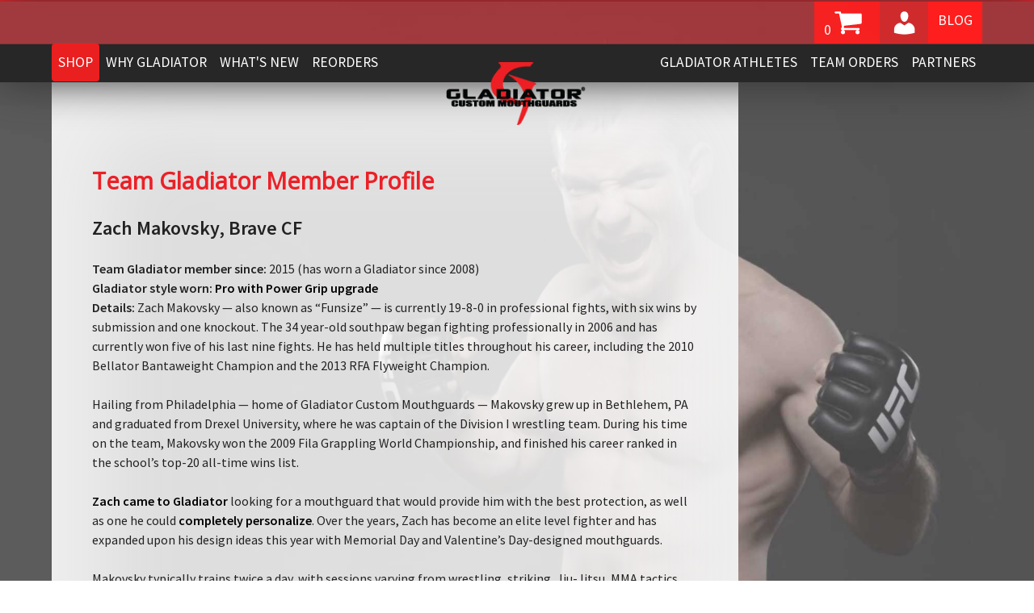

--- FILE ---
content_type: text/html; charset=UTF-8
request_url: https://gladiatorguards.com/team-gladiator-zach-makovsky/
body_size: 15452
content:

<!DOCTYPE html>
<html lang="en-US" class="no-js">
<head>
	<meta http-equiv="X-UA-Compatible" content="IE=edge" />
	<meta charset="UTF-8">
	<meta name="viewport" content="width=device-width, initial-scale=1">
	<link rel="profile" href="http://gmpg.org/xfn/11">
	<link rel="pingback" href="https://gladiatorguards.com/xmlrpc.php">
	
	<meta name='robots' content='index, follow, max-image-preview:large, max-snippet:-1, max-video-preview:-1' />
	<style>img:is([sizes="auto" i], [sizes^="auto," i]) { contain-intrinsic-size: 3000px 1500px }</style>
	
	<!-- This site is optimized with the Yoast SEO plugin v26.6 - https://yoast.com/wordpress/plugins/seo/ -->
	<title>Local Hero And UFC Fighter Zach Makovsky Is A Member Of Team Gladiator</title>
	<meta name="description" content="UFC fighter Zach Makovsky is an official member of Team Gladiator. Learn how the local hero partnered with the industry leader in custom mouthguards." />
	<link rel="canonical" href="https://gladiatorguards.com/team-gladiator-zach-makovsky/" />
	<meta property="og:locale" content="en_US" />
	<meta property="og:type" content="article" />
	<meta property="og:title" content="Local Hero And UFC Fighter Zach Makovsky Is A Member Of Team Gladiator" />
	<meta property="og:description" content="UFC fighter Zach Makovsky is an official member of Team Gladiator. Learn how the local hero partnered with the industry leader in custom mouthguards." />
	<meta property="og:url" content="https://gladiatorguards.com/team-gladiator-zach-makovsky/" />
	<meta property="og:site_name" content="Gladiator Custom Mouthguards" />
	<meta property="article:modified_time" content="2020-02-07T22:27:20+00:00" />
	<meta property="og:image" content="https://gladiatorguards.com/wp-content/uploads/2017/11/zach-makovsky-bg-v2.jpg" />
	<meta property="og:image:width" content="2242" />
	<meta property="og:image:height" content="1501" />
	<meta property="og:image:type" content="image/jpeg" />
	<meta name="twitter:card" content="summary_large_image" />
	<meta name="twitter:label1" content="Est. reading time" />
	<meta name="twitter:data1" content="1 minute" />
	<script type="application/ld+json" class="yoast-schema-graph">{"@context":"https://schema.org","@graph":[{"@type":"WebPage","@id":"https://gladiatorguards.com/team-gladiator-zach-makovsky/","url":"https://gladiatorguards.com/team-gladiator-zach-makovsky/","name":"Local Hero And UFC Fighter Zach Makovsky Is A Member Of Team Gladiator","isPartOf":{"@id":"https://gladiatorguards.com/#website"},"primaryImageOfPage":{"@id":"https://gladiatorguards.com/team-gladiator-zach-makovsky/#primaryimage"},"image":{"@id":"https://gladiatorguards.com/team-gladiator-zach-makovsky/#primaryimage"},"thumbnailUrl":"https://gladiatorguards.com/wp-content/uploads/2017/11/zach-makovsky-bg-v2.jpg","datePublished":"2017-11-13T17:55:33+00:00","dateModified":"2020-02-07T22:27:20+00:00","description":"UFC fighter Zach Makovsky is an official member of Team Gladiator. Learn how the local hero partnered with the industry leader in custom mouthguards.","breadcrumb":{"@id":"https://gladiatorguards.com/team-gladiator-zach-makovsky/#breadcrumb"},"inLanguage":"en-US","potentialAction":[{"@type":"ReadAction","target":["https://gladiatorguards.com/team-gladiator-zach-makovsky/"]}]},{"@type":"ImageObject","inLanguage":"en-US","@id":"https://gladiatorguards.com/team-gladiator-zach-makovsky/#primaryimage","url":"https://gladiatorguards.com/wp-content/uploads/2017/11/zach-makovsky-bg-v2.jpg","contentUrl":"https://gladiatorguards.com/wp-content/uploads/2017/11/zach-makovsky-bg-v2.jpg","width":2242,"height":1501},{"@type":"BreadcrumbList","@id":"https://gladiatorguards.com/team-gladiator-zach-makovsky/#breadcrumb","itemListElement":[{"@type":"ListItem","position":1,"name":"Home","item":"https://gladiatorguards.com/"},{"@type":"ListItem","position":2,"name":"Team Gladiator Zach Makovsky"}]},{"@type":"WebSite","@id":"https://gladiatorguards.com/#website","url":"https://gladiatorguards.com/","name":"Gladiator Custom Mouthguards","description":"Protection. Comfort. Performance.","publisher":{"@id":"https://gladiatorguards.com/#organization"},"potentialAction":[{"@type":"SearchAction","target":{"@type":"EntryPoint","urlTemplate":"https://gladiatorguards.com/?s={search_term_string}"},"query-input":{"@type":"PropertyValueSpecification","valueRequired":true,"valueName":"search_term_string"}}],"inLanguage":"en-US"},{"@type":"Organization","@id":"https://gladiatorguards.com/#organization","name":"Gladiator Custom Mouth Guards","url":"https://gladiatorguards.com/","logo":{"@type":"ImageObject","inLanguage":"en-US","@id":"https://gladiatorguards.com/#/schema/logo/image/","url":"https://gladiatorguards.com/wp-content/uploads/2018/08/gladiator-guards-logo.png","contentUrl":"https://gladiatorguards.com/wp-content/uploads/2018/08/gladiator-guards-logo.png","width":193,"height":84,"caption":"Gladiator Custom Mouth Guards"},"image":{"@id":"https://gladiatorguards.com/#/schema/logo/image/"}}]}</script>
	<!-- / Yoast SEO plugin. -->


<link rel="alternate" type="application/rss+xml" title="Gladiator Custom Mouthguards &raquo; Comments Feed" href="https://gladiatorguards.com/comments/feed/" />
<link rel='stylesheet' id='wc-authorize-net-cim-credit-card-checkout-block-css' href='https://gladiatorguards.com/wp-content/plugins/woocommerce-gateway-authorize-net-cim/assets/css/blocks/wc-authorize-net-cim-checkout-block.css?ver=3.10.14' type='text/css' media='all' />
<link rel='stylesheet' id='wc-authorize-net-cim-echeck-checkout-block-css' href='https://gladiatorguards.com/wp-content/plugins/woocommerce-gateway-authorize-net-cim/assets/css/blocks/wc-authorize-net-cim-checkout-block.css?ver=3.10.14' type='text/css' media='all' />
<link rel='stylesheet' id='woo-conditional-shipping-blocks-style-css' href='https://gladiatorguards.com/wp-content/plugins/conditional-shipping-for-woocommerce/frontend/css/woo-conditional-shipping.css?ver=3.6.0.free' type='text/css' media='all' />
<link rel='stylesheet' id='wp-block-library-css' href='https://gladiatorguards.com/wp-includes/css/dist/block-library/style.min.css?ver=6.8.3' type='text/css' media='all' />
<style id='classic-theme-styles-inline-css' type='text/css'>
/*! This file is auto-generated */
.wp-block-button__link{color:#fff;background-color:#32373c;border-radius:9999px;box-shadow:none;text-decoration:none;padding:calc(.667em + 2px) calc(1.333em + 2px);font-size:1.125em}.wp-block-file__button{background:#32373c;color:#fff;text-decoration:none}
</style>
<style id='global-styles-inline-css' type='text/css'>
:root{--wp--preset--aspect-ratio--square: 1;--wp--preset--aspect-ratio--4-3: 4/3;--wp--preset--aspect-ratio--3-4: 3/4;--wp--preset--aspect-ratio--3-2: 3/2;--wp--preset--aspect-ratio--2-3: 2/3;--wp--preset--aspect-ratio--16-9: 16/9;--wp--preset--aspect-ratio--9-16: 9/16;--wp--preset--color--black: #000000;--wp--preset--color--cyan-bluish-gray: #abb8c3;--wp--preset--color--white: #ffffff;--wp--preset--color--pale-pink: #f78da7;--wp--preset--color--vivid-red: #cf2e2e;--wp--preset--color--luminous-vivid-orange: #ff6900;--wp--preset--color--luminous-vivid-amber: #fcb900;--wp--preset--color--light-green-cyan: #7bdcb5;--wp--preset--color--vivid-green-cyan: #00d084;--wp--preset--color--pale-cyan-blue: #8ed1fc;--wp--preset--color--vivid-cyan-blue: #0693e3;--wp--preset--color--vivid-purple: #9b51e0;--wp--preset--gradient--vivid-cyan-blue-to-vivid-purple: linear-gradient(135deg,rgba(6,147,227,1) 0%,rgb(155,81,224) 100%);--wp--preset--gradient--light-green-cyan-to-vivid-green-cyan: linear-gradient(135deg,rgb(122,220,180) 0%,rgb(0,208,130) 100%);--wp--preset--gradient--luminous-vivid-amber-to-luminous-vivid-orange: linear-gradient(135deg,rgba(252,185,0,1) 0%,rgba(255,105,0,1) 100%);--wp--preset--gradient--luminous-vivid-orange-to-vivid-red: linear-gradient(135deg,rgba(255,105,0,1) 0%,rgb(207,46,46) 100%);--wp--preset--gradient--very-light-gray-to-cyan-bluish-gray: linear-gradient(135deg,rgb(238,238,238) 0%,rgb(169,184,195) 100%);--wp--preset--gradient--cool-to-warm-spectrum: linear-gradient(135deg,rgb(74,234,220) 0%,rgb(151,120,209) 20%,rgb(207,42,186) 40%,rgb(238,44,130) 60%,rgb(251,105,98) 80%,rgb(254,248,76) 100%);--wp--preset--gradient--blush-light-purple: linear-gradient(135deg,rgb(255,206,236) 0%,rgb(152,150,240) 100%);--wp--preset--gradient--blush-bordeaux: linear-gradient(135deg,rgb(254,205,165) 0%,rgb(254,45,45) 50%,rgb(107,0,62) 100%);--wp--preset--gradient--luminous-dusk: linear-gradient(135deg,rgb(255,203,112) 0%,rgb(199,81,192) 50%,rgb(65,88,208) 100%);--wp--preset--gradient--pale-ocean: linear-gradient(135deg,rgb(255,245,203) 0%,rgb(182,227,212) 50%,rgb(51,167,181) 100%);--wp--preset--gradient--electric-grass: linear-gradient(135deg,rgb(202,248,128) 0%,rgb(113,206,126) 100%);--wp--preset--gradient--midnight: linear-gradient(135deg,rgb(2,3,129) 0%,rgb(40,116,252) 100%);--wp--preset--font-size--small: 13px;--wp--preset--font-size--medium: 20px;--wp--preset--font-size--large: 36px;--wp--preset--font-size--x-large: 42px;--wp--preset--spacing--20: 0.44rem;--wp--preset--spacing--30: 0.67rem;--wp--preset--spacing--40: 1rem;--wp--preset--spacing--50: 1.5rem;--wp--preset--spacing--60: 2.25rem;--wp--preset--spacing--70: 3.38rem;--wp--preset--spacing--80: 5.06rem;--wp--preset--shadow--natural: 6px 6px 9px rgba(0, 0, 0, 0.2);--wp--preset--shadow--deep: 12px 12px 50px rgba(0, 0, 0, 0.4);--wp--preset--shadow--sharp: 6px 6px 0px rgba(0, 0, 0, 0.2);--wp--preset--shadow--outlined: 6px 6px 0px -3px rgba(255, 255, 255, 1), 6px 6px rgba(0, 0, 0, 1);--wp--preset--shadow--crisp: 6px 6px 0px rgba(0, 0, 0, 1);}:where(.is-layout-flex){gap: 0.5em;}:where(.is-layout-grid){gap: 0.5em;}body .is-layout-flex{display: flex;}.is-layout-flex{flex-wrap: wrap;align-items: center;}.is-layout-flex > :is(*, div){margin: 0;}body .is-layout-grid{display: grid;}.is-layout-grid > :is(*, div){margin: 0;}:where(.wp-block-columns.is-layout-flex){gap: 2em;}:where(.wp-block-columns.is-layout-grid){gap: 2em;}:where(.wp-block-post-template.is-layout-flex){gap: 1.25em;}:where(.wp-block-post-template.is-layout-grid){gap: 1.25em;}.has-black-color{color: var(--wp--preset--color--black) !important;}.has-cyan-bluish-gray-color{color: var(--wp--preset--color--cyan-bluish-gray) !important;}.has-white-color{color: var(--wp--preset--color--white) !important;}.has-pale-pink-color{color: var(--wp--preset--color--pale-pink) !important;}.has-vivid-red-color{color: var(--wp--preset--color--vivid-red) !important;}.has-luminous-vivid-orange-color{color: var(--wp--preset--color--luminous-vivid-orange) !important;}.has-luminous-vivid-amber-color{color: var(--wp--preset--color--luminous-vivid-amber) !important;}.has-light-green-cyan-color{color: var(--wp--preset--color--light-green-cyan) !important;}.has-vivid-green-cyan-color{color: var(--wp--preset--color--vivid-green-cyan) !important;}.has-pale-cyan-blue-color{color: var(--wp--preset--color--pale-cyan-blue) !important;}.has-vivid-cyan-blue-color{color: var(--wp--preset--color--vivid-cyan-blue) !important;}.has-vivid-purple-color{color: var(--wp--preset--color--vivid-purple) !important;}.has-black-background-color{background-color: var(--wp--preset--color--black) !important;}.has-cyan-bluish-gray-background-color{background-color: var(--wp--preset--color--cyan-bluish-gray) !important;}.has-white-background-color{background-color: var(--wp--preset--color--white) !important;}.has-pale-pink-background-color{background-color: var(--wp--preset--color--pale-pink) !important;}.has-vivid-red-background-color{background-color: var(--wp--preset--color--vivid-red) !important;}.has-luminous-vivid-orange-background-color{background-color: var(--wp--preset--color--luminous-vivid-orange) !important;}.has-luminous-vivid-amber-background-color{background-color: var(--wp--preset--color--luminous-vivid-amber) !important;}.has-light-green-cyan-background-color{background-color: var(--wp--preset--color--light-green-cyan) !important;}.has-vivid-green-cyan-background-color{background-color: var(--wp--preset--color--vivid-green-cyan) !important;}.has-pale-cyan-blue-background-color{background-color: var(--wp--preset--color--pale-cyan-blue) !important;}.has-vivid-cyan-blue-background-color{background-color: var(--wp--preset--color--vivid-cyan-blue) !important;}.has-vivid-purple-background-color{background-color: var(--wp--preset--color--vivid-purple) !important;}.has-black-border-color{border-color: var(--wp--preset--color--black) !important;}.has-cyan-bluish-gray-border-color{border-color: var(--wp--preset--color--cyan-bluish-gray) !important;}.has-white-border-color{border-color: var(--wp--preset--color--white) !important;}.has-pale-pink-border-color{border-color: var(--wp--preset--color--pale-pink) !important;}.has-vivid-red-border-color{border-color: var(--wp--preset--color--vivid-red) !important;}.has-luminous-vivid-orange-border-color{border-color: var(--wp--preset--color--luminous-vivid-orange) !important;}.has-luminous-vivid-amber-border-color{border-color: var(--wp--preset--color--luminous-vivid-amber) !important;}.has-light-green-cyan-border-color{border-color: var(--wp--preset--color--light-green-cyan) !important;}.has-vivid-green-cyan-border-color{border-color: var(--wp--preset--color--vivid-green-cyan) !important;}.has-pale-cyan-blue-border-color{border-color: var(--wp--preset--color--pale-cyan-blue) !important;}.has-vivid-cyan-blue-border-color{border-color: var(--wp--preset--color--vivid-cyan-blue) !important;}.has-vivid-purple-border-color{border-color: var(--wp--preset--color--vivid-purple) !important;}.has-vivid-cyan-blue-to-vivid-purple-gradient-background{background: var(--wp--preset--gradient--vivid-cyan-blue-to-vivid-purple) !important;}.has-light-green-cyan-to-vivid-green-cyan-gradient-background{background: var(--wp--preset--gradient--light-green-cyan-to-vivid-green-cyan) !important;}.has-luminous-vivid-amber-to-luminous-vivid-orange-gradient-background{background: var(--wp--preset--gradient--luminous-vivid-amber-to-luminous-vivid-orange) !important;}.has-luminous-vivid-orange-to-vivid-red-gradient-background{background: var(--wp--preset--gradient--luminous-vivid-orange-to-vivid-red) !important;}.has-very-light-gray-to-cyan-bluish-gray-gradient-background{background: var(--wp--preset--gradient--very-light-gray-to-cyan-bluish-gray) !important;}.has-cool-to-warm-spectrum-gradient-background{background: var(--wp--preset--gradient--cool-to-warm-spectrum) !important;}.has-blush-light-purple-gradient-background{background: var(--wp--preset--gradient--blush-light-purple) !important;}.has-blush-bordeaux-gradient-background{background: var(--wp--preset--gradient--blush-bordeaux) !important;}.has-luminous-dusk-gradient-background{background: var(--wp--preset--gradient--luminous-dusk) !important;}.has-pale-ocean-gradient-background{background: var(--wp--preset--gradient--pale-ocean) !important;}.has-electric-grass-gradient-background{background: var(--wp--preset--gradient--electric-grass) !important;}.has-midnight-gradient-background{background: var(--wp--preset--gradient--midnight) !important;}.has-small-font-size{font-size: var(--wp--preset--font-size--small) !important;}.has-medium-font-size{font-size: var(--wp--preset--font-size--medium) !important;}.has-large-font-size{font-size: var(--wp--preset--font-size--large) !important;}.has-x-large-font-size{font-size: var(--wp--preset--font-size--x-large) !important;}
:where(.wp-block-post-template.is-layout-flex){gap: 1.25em;}:where(.wp-block-post-template.is-layout-grid){gap: 1.25em;}
:where(.wp-block-columns.is-layout-flex){gap: 2em;}:where(.wp-block-columns.is-layout-grid){gap: 2em;}
:root :where(.wp-block-pullquote){font-size: 1.5em;line-height: 1.6;}
</style>
<link rel='stylesheet' id='woocommerce-layout-css' href='https://gladiatorguards.com/wp-content/plugins/woocommerce/assets/css/woocommerce-layout.css?ver=10.3.7' type='text/css' media='all' />
<link rel='stylesheet' id='woocommerce-smallscreen-css' href='https://gladiatorguards.com/wp-content/plugins/woocommerce/assets/css/woocommerce-smallscreen.css?ver=10.3.7' type='text/css' media='only screen and (max-width: 768px)' />
<link rel='stylesheet' id='woocommerce-general-css' href='https://gladiatorguards.com/wp-content/plugins/woocommerce/assets/css/woocommerce.css?ver=10.3.7' type='text/css' media='all' />
<style id='woocommerce-inline-inline-css' type='text/css'>
.woocommerce form .form-row .required { visibility: visible; }
</style>
<link rel='stylesheet' id='wc-prl-css-css' href='https://gladiatorguards.com/wp-content/plugins/woocommerce-product-recommendations/assets/css/frontend/woocommerce.css?ver=4.3.2' type='text/css' media='all' />
<link rel='stylesheet' id='woo_conditional_shipping_css-css' href='https://gladiatorguards.com/wp-content/plugins/conditional-shipping-for-woocommerce/includes/frontend/../../frontend/css/woo-conditional-shipping.css?ver=3.6.0.free' type='text/css' media='all' />
<link rel='stylesheet' id='brands-styles-css' href='https://gladiatorguards.com/wp-content/plugins/woocommerce/assets/css/brands.css?ver=10.3.7' type='text/css' media='all' />
<link rel='stylesheet' id='mim-style-css' href='https://gladiatorguards.com/wp-content/themes/mim/style.css?ver=6.8.3' type='text/css' media='all' />
<link rel='stylesheet' id='dashicons-css' href='https://gladiatorguards.com/wp-includes/css/dashicons.min.css?ver=6.8.3' type='text/css' media='all' />
<link rel='stylesheet' id='sv-wc-payment-gateway-payment-form-v5_15_12-css' href='https://gladiatorguards.com/wp-content/plugins/woocommerce-gateway-authorize-net-cim/vendor/skyverge/wc-plugin-framework/woocommerce/payment-gateway/assets/css/frontend/sv-wc-payment-gateway-payment-form.min.css?ver=5.15.12' type='text/css' media='all' />
<script type="text/template" id="tmpl-variation-template">
	<div class="woocommerce-variation-description">{{{ data.variation.variation_description }}}</div>
	<div class="woocommerce-variation-price">{{{ data.variation.price_html }}}</div>
	<div class="woocommerce-variation-availability">{{{ data.variation.availability_html }}}</div>
</script>
<script type="text/template" id="tmpl-unavailable-variation-template">
	<p role="alert">Sorry, this product is unavailable. Please choose a different combination.</p>
</script>
<script type="text/javascript" src="https://gladiatorguards.com/wp-includes/js/jquery/jquery.min.js?ver=3.7.1" id="jquery-core-js"></script>
<script type="text/javascript" src="https://gladiatorguards.com/wp-includes/js/jquery/jquery-migrate.min.js?ver=3.4.1" id="jquery-migrate-js"></script>
<script type="text/javascript" src="https://gladiatorguards.com/wp-includes/js/underscore.min.js?ver=1.13.7" id="underscore-js"></script>
<script type="text/javascript" id="wp-util-js-extra">
/* <![CDATA[ */
var _wpUtilSettings = {"ajax":{"url":"\/wp-admin\/admin-ajax.php"}};
/* ]]> */
</script>
<script type="text/javascript" src="https://gladiatorguards.com/wp-includes/js/wp-util.min.js?ver=6.8.3" id="wp-util-js"></script>
<script type="text/javascript" src="https://gladiatorguards.com/wp-content/plugins/woocommerce/assets/js/jquery-blockui/jquery.blockUI.min.js?ver=2.7.0-wc.10.3.7" id="wc-jquery-blockui-js" data-wp-strategy="defer"></script>
<script type="text/javascript" id="wc-add-to-cart-js-extra">
/* <![CDATA[ */
var wc_add_to_cart_params = {"ajax_url":"\/wp-admin\/admin-ajax.php","wc_ajax_url":"\/?wc-ajax=%%endpoint%%","i18n_view_cart":"View cart","cart_url":"https:\/\/gladiatorguards.com\/cart\/","is_cart":"","cart_redirect_after_add":"yes"};
/* ]]> */
</script>
<script type="text/javascript" src="https://gladiatorguards.com/wp-content/plugins/woocommerce/assets/js/frontend/add-to-cart.min.js?ver=10.3.7" id="wc-add-to-cart-js" defer="defer" data-wp-strategy="defer"></script>
<script type="text/javascript" src="https://gladiatorguards.com/wp-content/plugins/woocommerce/assets/js/js-cookie/js.cookie.min.js?ver=2.1.4-wc.10.3.7" id="wc-js-cookie-js" defer="defer" data-wp-strategy="defer"></script>
<script type="text/javascript" id="woocommerce-js-extra">
/* <![CDATA[ */
var woocommerce_params = {"ajax_url":"\/wp-admin\/admin-ajax.php","wc_ajax_url":"\/?wc-ajax=%%endpoint%%","i18n_password_show":"Show password","i18n_password_hide":"Hide password"};
/* ]]> */
</script>
<script type="text/javascript" src="https://gladiatorguards.com/wp-content/plugins/woocommerce/assets/js/frontend/woocommerce.min.js?ver=10.3.7" id="woocommerce-js" defer="defer" data-wp-strategy="defer"></script>
<script type="text/javascript" id="woo-conditional-shipping-js-js-extra">
/* <![CDATA[ */
var conditional_shipping_settings = {"trigger_fields":[]};
/* ]]> */
</script>
<script type="text/javascript" src="https://gladiatorguards.com/wp-content/plugins/conditional-shipping-for-woocommerce/includes/frontend/../../frontend/js/woo-conditional-shipping.js?ver=3.6.0.free" id="woo-conditional-shipping-js-js"></script>
<script type="text/javascript" src="https://gladiatorguards.com/wp-includes/js/dist/hooks.min.js?ver=4d63a3d491d11ffd8ac6" id="wp-hooks-js"></script>
<script type="text/javascript" id="wpm-js-extra">
/* <![CDATA[ */
var wpm = {"ajax_url":"https:\/\/gladiatorguards.com\/wp-admin\/admin-ajax.php","root":"https:\/\/gladiatorguards.com\/wp-json\/","nonce_wp_rest":"f2ce5ca3b8","nonce_ajax":"25763b629d"};
/* ]]> */
</script>
<script type="text/javascript" src="https://gladiatorguards.com/wp-content/plugins/woocommerce-google-adwords-conversion-tracking-tag/js/public/free/wpm-public.p1.min.js?ver=1.54.1" id="wpm-js"></script>
<link rel="https://api.w.org/" href="https://gladiatorguards.com/wp-json/" /><link rel="alternate" title="JSON" type="application/json" href="https://gladiatorguards.com/wp-json/wp/v2/pages/135" /><link rel="EditURI" type="application/rsd+xml" title="RSD" href="https://gladiatorguards.com/xmlrpc.php?rsd" />
<meta name="generator" content="WordPress 6.8.3" />
<meta name="generator" content="WooCommerce 10.3.7" />
<link rel='shortlink' href='https://gladiatorguards.com/?p=135' />
<link rel="alternate" title="oEmbed (JSON)" type="application/json+oembed" href="https://gladiatorguards.com/wp-json/oembed/1.0/embed?url=https%3A%2F%2Fgladiatorguards.com%2Fteam-gladiator-zach-makovsky%2F" />
<link rel="alternate" title="oEmbed (XML)" type="text/xml+oembed" href="https://gladiatorguards.com/wp-json/oembed/1.0/embed?url=https%3A%2F%2Fgladiatorguards.com%2Fteam-gladiator-zach-makovsky%2F&#038;format=xml" />
	<noscript><style>.woocommerce-product-gallery{ opacity: 1 !important; }</style></noscript>
	
<!-- START Pixel Manager for WooCommerce -->

		<script>

			window.wpmDataLayer = window.wpmDataLayer || {};
			window.wpmDataLayer = Object.assign(window.wpmDataLayer, {"cart":{},"cart_item_keys":{},"version":{"number":"1.54.1","pro":false,"eligible_for_updates":false,"distro":"fms","beta":false,"show":true},"pixels":{"google":{"linker":{"settings":null},"user_id":false,"ads":{"conversion_ids":{"AW-977233931":"AUT8CMOH5JYBEIvQ_dED"},"dynamic_remarketing":{"status":true,"id_type":"sku","send_events_with_parent_ids":true},"google_business_vertical":"retail","phone_conversion_number":"","phone_conversion_label":""},"analytics":{"ga4":{"measurement_id":"G-V2EX9XBMK7","parameters":{},"mp_active":false,"debug_mode":false,"page_load_time_tracking":false},"id_type":"post_id"},"tag_id":"AW-977233931","tag_id_suppressed":[],"tag_gateway":{"measurement_path":""},"tcf_support":false,"consent_mode":{"is_active":true,"wait_for_update":500,"ads_data_redaction":false,"url_passthrough":true}},"facebook":{"pixel_id":"112989156033827","dynamic_remarketing":{"id_type":"sku"},"capi":false,"advanced_matching":false,"exclusion_patterns":[],"fbevents_js_url":"https://connect.facebook.net/en_US/fbevents.js"},"hotjar":{"site_id":"175046"}},"shop":{"list_name":"Page | Team Gladiator Zach Makovsky","list_id":"page_team-gladiator-zach-makovsky","page_type":"page","currency":"USD","selectors":{"addToCart":[],"beginCheckout":[]},"order_duplication_prevention":true,"view_item_list_trigger":{"test_mode":false,"background_color":"green","opacity":0.5,"repeat":true,"timeout":1000,"threshold":0.8000000000000000444089209850062616169452667236328125},"variations_output":true,"session_active":false},"page":{"id":135,"title":"Team Gladiator Zach Makovsky","type":"page","categories":[],"parent":{"id":0,"title":"Team Gladiator Zach Makovsky","type":"page","categories":[]}},"general":{"user_logged_in":false,"scroll_tracking_thresholds":[],"page_id":135,"exclude_domains":[],"server_2_server":{"active":false,"user_agent_exclude_patterns":[],"ip_exclude_list":[],"pageview_event_s2s":{"is_active":false,"pixels":["facebook"]}},"consent_management":{"explicit_consent":false},"lazy_load_pmw":false,"chunk_base_path":"https://gladiatorguards.com/wp-content/plugins/woocommerce-google-adwords-conversion-tracking-tag/js/public/free/","modules":{"load_deprecated_functions":false}}});

		</script>

		
<!-- END Pixel Manager for WooCommerce -->
<style type="text/css">.recentcomments a{display:inline !important;padding:0 !important;margin:0 !important;}</style>		<style type="text/css" id="wp-custom-css">
			#homepage-products .inner-guard-box{
position: relative;
}
#homepage-products .winter-sale img{
	height: 100px;
	position: absolute;
	left: 30px;
	top: 75px;
	width: auto;
    opacity: 1;
    max-width: 100%;
	display: none;
}
@media only screen and (max-width:1350px) {
	#homepage-products .winter-sale img{
		height: 75px;
		top: 75px;
		left: 15px;
	}
}
@media only screen and (max-width:1150px) {
	#homepage-products .winter-sale img{
		top: 45px;
		left: 0px;
	}
}
@media only screen and (max-width:800px) {
	#homepage-products .winter-sale img{
		height: 100px;
		top: 75px;
		left: 30px;
	}
}
@media only screen and (max-width:580px) {
	#homepage-products .winter-sale img{
		top: 55px;
	}
}
#best-guards-lp .winter-sale img{
	height: 100px;
	position: absolute;
	left: 0;
	top: 75px;
	display: none;
}
@media only screen and (max-width:1150px) {
	#best-guards-lp .winter-sale img{
		height: 75px;
		top: 55px;
	}
}
@media only screen and (max-width:800px) {
	#best-guards-lp .winter-sale img{
		height: 100px;
		top: 75px;
	}
}
@media only screen and (max-width:580px) {
	#best-guards-lp .winter-sale img{
		top: 55px;
	}
}		</style>
			<link type="text/css" rel="stylesheet" href="https://fonts.googleapis.com/css?family=Open+Sans%7COpen+Sans+Condensed:300%7CSource+Sans+Pro:400,600" />
	<link rel="shortcut icon" href="https://gladiatorguards.com/wp-content/themes/mim/favicon.ico" />
	<script src="https://gladiatorguards.com/wp-content/themes/mim/js/blog-validation.js" ></script>
	<script src="https://gladiatorguards.com/wp-content/themes/mim/js/custom-product-selection.js" ></script>
	
		
	
<script>
		jQuery( document ).ready(function($) {
			jQuery('.no-click-link').click(function(e) {
				e.preventDefault();
			});
			$('#responsive-menu-button').click(function(e) {
				e.preventDefault();
				
				if($(this).hasClass('sidr-open')){
					$(this).removeClass('sidr-open');
					$('#header #nav #mobile-menu').animate({right: "0px"},{duration: 200, queue: false});
					$('.sidr.right').animate({right: "-280px"},{duration: 200, queue: false});
					
					setTimeout(function() {$('.sidr.right').css('display','none')}, 200);
				}
				else{
					$(this).addClass('sidr-open');
					$('#header #nav #mobile-menu').animate({right: "278px"},{duration: 200, queue: false});
					$('.sidr.right').css('display','block').animate({right: "0"},{duration: 200, queue: false});
				}
			});
			
			window.addEventListener("resize",
			function(){
				if(window.matchMedia("(min-width: 800px)").matches){
					$('body').addClass('on-desktop');
				} else{
					$('body').removeClass('on-desktop');
					$('#nav').css({'position': 'absolute', 'top':'0'}).removeClass('scrolling');
				}
			});
			
			$(window).on('scroll', function(){
				var pos = Math.abs($(window).scrollTop());
				
				if($('body').hasClass('on-desktop')){
					if(pos > 50){
						$('#nav').css({'position': 'fixed', 'top': '-53px'}).addClass('scrolling');
						$('.show-on-scroll').css('display','block').animate({opacity: "1"}, {queue: false, duration: 10});
						$('.hide-on-scroll').css('display','none');
						$('#main-menu').css('padding','0 0 0 85px');
						$('.span5.left').css('width','100%');
						$('.scroll-logo').css({'text-align':'center'}).animate({opacity: "1"}, {queue: false, duration: 100});
						$('.scroll-logo img').css('max-width','35%');
						$('#logo').css('display','none');
					}
					else{
						$('#nav').css({'position': 'relative', 'top':'0'}).removeClass('scrolling');
						$('.show-on-scroll').css({'display':'none', 'opacity':'0'});
						$('.hide-on-scroll').css('display','block');
						$('#main-menu').css('padding','0 0 0 0');
						$('.span5.left').css('width','41.666666666666666666666666666666%');
						$('.scroll-logo').css('opacity','0');
						$('#logo').css('display','block');
					}
				}
			});
		});
		
	</script>

<!-- Hotjar Tracking Code for https://www.gladiatorguards.com -->
	<!--
	<script>
		(function(h,o,t,j,a,r){
			h.hj=h.hj||function(){(h.hj.q=h.hj.q||[]).push(arguments)};
			h._hjSettings={hjid:175046,hjsv:6};
			a=o.getElementsByTagName('head')[0];
			r=o.createElement('script');r.async=1;
			r.src=t+h._hjSettings.hjid+j+h._hjSettings.hjsv;
			a.appendChild(r);
		})(window,document,'https://static.hotjar.com/c/hotjar-','.js?sv=');
	</script>
-->
<!-- Google tag (gtag.js) -->
<script async src="https://www.googletagmanager.com/gtag/js?id=G-V2EX9XBMK7"></script>
<script>
  window.dataLayer = window.dataLayer || [];
  function gtag(){dataLayer.push(arguments);}
  gtag('js', new Date());

  gtag('config', 'G-V2EX9XBMK7');
  gtag('config', 'AW-977233931', { 'allow_enhanced_conversions':true });
</script>
		
	<!-- Facebook Pixel Code -->
	<!--
        <script>
		!function(f,b,e,v,n,t,s){if(f.fbq)return;n=f.fbq=function(){n.callMethod?
		n.callMethod.apply(n,arguments):n.queue.push(arguments)};if(!f._fbq)f._fbq=n;
		n.push=n;n.loaded=!0;n.version='2.0';n.queue=[];t=b.createElement(e);t.async=!0;
		t.src=v;s=b.getElementsByTagName(e)[0];s.parentNode.insertBefore(t,s)}(window,
		document,'script','https://connect.facebook.net/en_US/fbevents.js');
		fbq('init', '112989156033827'); // Insert your pixel ID here.
		fbq('track', 'PageView');
		</script>
	-->
	<!-- DO NOT MODIFY -->
	<!-- End Facebook Pixel Code -->
</head>

<body class="wp-singular page-template-default page page-id-135 wp-theme-mim theme-mim woocommerce-no-js page-team-gladiator-zach-makovsky">
<noscript><img height="1" width="1" style="display:none" src="https://www.facebook.com/tr?id=112989156033827&ev=PageView&noscript=1" alt="FB Pixel"/></noscript>
<div class="row span12" id="header" style="background-image: url('https://gladiatorguards.com/wp-content/uploads/2017/11/zach-makovsky-bg-v2.jpg') ;">
        <div class="span12" id="nav">
			<div class="container">
			<div id="main-menu">
			<div class="span5 left">
			<div class="row span12 top">
			<a href="/" class="upper-logo"><img alt="Gladiator Guards" src="/wp-content/themes/mim/images/gladiator-guards-mobile-logo.png" /></a>
			</div>
			<div class="row span12 bottom">
			<ul>
				<li class="shop has-children"><a href="/shop">Shop</a>
				<ul class="sub-menu">
					<li><a class="header" href="/shop">Which Guard Is Right For Me?</a>
					<ul>
						<li><a href="/product/gladiator-junior/">Junior</a></li>
						<li><a href="/product/gladiator-pro/">Pro</a></li>
						<li><a href="/product/gladiator-elite/">Elite</a></li>
						<li><a href="/product/gladiator-high-performance/">High Performance Gladiator</a></li>
						<li><a href="/product/gladiator-high-performance-lite/">High Performance Lite</a></li>
						<li><a href="/product/lebron-3d-fangs/">Lebron 3D Fangs</a></li>
						<li><a href="/product/gladiator-personalized-boil-and-bite/">Personalized Boil-and-Bite</a></li>
						<li><a href="/product/gladiator-cleaning-spray/">Mouthguard Disinfectant Spray</a></li>
					</ul>
					</li>
					<li><a class="header" href="/dental-health-products/">Need Nighttime Protection?</a>
					<ul>
						<li><a href="/product/custom-nightguard/">Nightguard</a></li>
						<li><a href="/product/teeth-whitening-trays/">Teeth Whitening Tray</a></li>
						<li><a href="/product/retainer/">Retainer</a></li>
						<li><a href="/product/bleach/">Bleach for Whitening Trays</a></li>
					</ul>
					</li>
					<li><a href="/the-process">The Process</a></li>
				</ul>
				</li>
				<li class="has-children"><a href="/why-gladiator">Why Gladiator</a>
				<ul class="sub-menu">
					<li><a href="/features" class="header">Features</a>
					<ul>
						<li><a href="/gladiator-protection-program">Gladiator&rsquo;s Protection Program</a></li>
						<li><a href="/complete-your-game-face">Complete Your Game Face</a></li>
						<li><a href="/our-compliance-guarantee">Compliance Guarantee</a></li>
					</ul>
					</li>
					<li><span class="header">Custom Fit</span>
					<ul>
						<li><a href="/why-custom-fit">What Is A True Custom Fit?</a></li>
						<li><a href="/what-is-the-difference">What Is The Difference?</a></li>
						<li><a href="/why-custom">Why Is It Important?</a></li>
					</ul>
					</li>
					<li><a href="/personal-identity">Personal Identity</a></li>
					<li><a href="/about-us">About Us</a></li>
				</ul>
				</li>
				<li class="has-children"><a href="/category/whats-new/">What's New</a>
				<ul class="sub-menu small">
					<li><a href="/category/videos/">Videos</a></li>
					<li><a href="/category/limited-time-designs/">Limited Time Designs</a></li>
					<li><a href="/category/promotions/">Promotions</a></li>
				</ul>
				</li>
				<li class="has-children"><a href="/reorders">Reorders</a></li>
				<li class="show-on-scroll"><a href="/" class="scroll-logo"><img alt="Gladiator Guards" src="/wp-content/themes/mim/images/g-logo.png" /></a></li>
				<li class="show-on-scroll has-children"><a href="/team-gladiator-athletes">Gladiator Athletes</a>
				<ul class="sub-menu small right-side">
					<li><a href="/team-gladiator-lebron-james">LeBron James</a></li>
					<li><a href="/team-gladiator-jack-eichel">Jack Eichel</a></li>
					<li><a href="/team-gladiator-brianna-decker/">Brianna Decker</a></li>
					<li><a href="/team-gladiator-danny-garcia/">Danny Garcia</a></li>
					<li><a href="/team-gladiator-zach-makovsky">Zach Makovsky</a></li>
					<li><a href="/team-gladiator-kieran-mcardle">Kieran McArdle</a></li>
					<li><a href="/team-gladiator-josh-perry">Josh Perry</a></li>
				</ul>
				</li>
				<li class="show-on-scroll"><a href="/team-orders">Team Orders</a></li>
				<li class="show-on-scroll has-children"><a href="/our-partners">Partners</a>
				<ul class="sub-menu small small right-side">
					<li><a href="/dental-partnerships">Dental Partnerships</a></li>
					<li><a href="/retailer-information">Retailers</a></li>
				</ul>
				</li>
				<li class="show-on-scroll"><a href="/category/blog/">Blog</a></li>
			</ul>
			</div>
			</div>
			<div class="span2 hide-on-scroll logo"><a href="/"><img alt="Gladiator Guards" src="/wp-content/themes/mim/images/gladiator-guards-logo.png" /></a></div>
			<div class="span5 hide-on-scroll right">
			<div class="row span12 top">
			<ul>
				<li class="cart-info">&nbsp;</li>
				<li class="cart"><a href="/cart/">
										 <span class="cart-contents-count">0</span>
										<img alt="Shop" src="/wp-content/themes/mim/images/cart-icon.png" /></a>
				</li>
				<li class="my-account"><a href="/my-account/"><span class="dashicons dashicons-admin-users"></span></a></li>
				<li class="blog"><a href="/category/blog/">Blog</a></li>
			</ul>
			</div>
			<div class="row span12 bottom">
			<ul>
				<li class="has-children"><a href="/team-gladiator-athletes">Gladiator Athletes</a>
				<ul class="sub-menu small">
					<li><a href="/team-gladiator-lebron-james">LeBron James</a></li>
					<li><a href="/team-gladiator-jack-eichel">Jack Eichel</a></li>
					<li><a href="/team-gladiator-brianna-decker/">Brianna Decker</a></li>
					<li><a href="/team-gladiator-danny-garcia/">Danny Garcia</a></li>
					<li><a href="/team-gladiator-zach-makovsky">Zach Makovsky</a></li>
					<li><a href="/team-gladiator-kieran-mcardle">Kieran McArdle</a></li>
					<li><a href="/team-gladiator-josh-perry">Josh Perry</a></li>
				</ul>
				</li>
				<li><a href="/team-orders">Team Orders</a></li>
				<li class="has-children"><a href="/our-partners">Partners</a>
				<ul class="sub-menu small last">
					<li><a href="/dental-partnerships">Dental Partnerships</a></li>
					<li><a href="/retailer-information">Retailers</a></li>
				</ul>
				</li>
			</ul>
			</div>
			</div>
			</div>
			<div id="mobile-menu">
			<div class="span6" id="mobile-logo">
			<a href="/"><img alt="Gladiator Guards" src="/wp-content/themes/mim/images/gladiator-guards-mobile-v2-logo.png" /></a>
			</div>
			<div class="btn span6" id="mobile-menu-button">
			<a id="responsive-menu-button" href="#">MENU</a>
			</div>
			</div>
			</div>
			</div>
			
	<div class="row span12" id="main-message">
		<div class="container">
			<div class="inner-container">
				<h1>Team Gladiator Member Profile</h1>
<h2>Zach Makovsky, Brave CF</h2>
<p><strong>Team Gladiator member since:</strong> 2015 (has worn a Gladiator since 2008)<br />
<strong>Gladiator style worn:</strong> <a href="/product/gladiator-pro">Pro with Power Grip upgrade</a><br />
<strong>Details:</strong> Zach Makovsky &#8212; also known as &#8220;Funsize&#8221; &#8212; is currently 19-8-0 in professional fights, with six wins by submission and one knockout. The 34 year-old southpaw began fighting professionally in 2006 and has currently won five of his last nine fights. He has held multiple titles throughout his career, including the 2010 Bellator Bantaweight Champion and the 2013 RFA Flyweight Champion.</p>
<p>Hailing from Philadelphia &#8212; home of Gladiator Custom Mouthguards &#8212; Makovsky grew up in Bethlehem, PA and graduated from Drexel University, where he was captain of the Division I wrestling team. During his time on the team, Makovsky won the 2009 Fila Grappling World Championship, and finished his career ranked in the school&#8217;s top-20 all-time wins list.</p>
<p><a href="https://gladiatorguards.com/exclusive-check-out-zach-makovskys-ufc-196-fun-size-mouthguards/">Zach came to Gladiator</a> looking for a mouthguard that would provide him with the best protection, as well as one he could <a href="/complete-your-game-face">completely personalize</a>. Over the years, Zach has become an elite level fighter and has expanded upon his design ideas this year with Memorial Day and Valentine&#8217;s Day-designed mouthguards.</p>
<p>Makovsky typically trains twice a day, with sessions varying from wrestling, striking, Jiu-Jitsu, MMA tactics, sparring and strength and conditioning. After he graduated from college, Makovsky worked as a strength and conditioning coach at Drexel and nearby Germantown Friends High School.</p>
<p class="btn"><a href="/shop/">Become A Gladiator</a></p>
	
			</div>
		</div>
	</div>
</div>

<div id="product-video" class="row span12">
	<div class="container animatable in-view">
		<h2>Be The Envy Of Your Team</h2>
		<iframe id="player" frameborder="0" allowfullscreen="1" title="YouTube video player" width="100%" height="325" src="https://www.youtube.com/embed/VDZ9Ur2QGNM?rel=0&amp;enablejsapi=1&amp;origin=http%3A%2F%2Fwww.gladiatorguards.com&amp;widgetid=1"></iframe>
		<p class="btn red"><a href="/which-is-right-for-me/">Snag Yours Now!</a></p>
	</div>
</div>


<div id="gladiator-glory" class="row span12">
	<div class="container">
				<h2>Gladiator Glory</h2>
		<div class="gladiator-glory-text">Protecting those that protect our country - US Marshalls and Special Ops Teams wear Gladiator</div>
			</div>
</div>


<div class="row span12" id="testimonials">
	<div class="container">
		<h2>And They Say ...</h2>
		<div class="testimonial">
						<p class="name">Crystal L.</p>
			<p class="location">San Francisco, CA</p>
			<p class="quote">“The fit is great and the customer service I've received from you guys has been amazing!”</p>
					</div>
	</div>
</div>

		
	
<div id="blog-posts" class="row span12">
	<div class="container">
		<h2>Latest Blogs</h2>
		<div class="latest-blog-posts">
								<div class="span4">
						<p class="featured-image">
							<a href="https://gladiatorguards.com/fit-matters-how-gladiator-custom-mouthguards-provide-a-guaranteed-fit/">
								<img src="https://gladiatorguards.com/wp-content/uploads/2025/11/email150main.jpg" alt="Fit Matters: How Gladiator Custom Mouthguards Provide A Guaranteed Fit">
							</a>
						</p>
						<p class="blog-title">Fit Matters: How Gladiator Custom Mouthguards Provide A Guaranteed Fit</p>
						<p class="read-more"><a href="https://gladiatorguards.com/fit-matters-how-gladiator-custom-mouthguards-provide-a-guaranteed-fit/">Read More ~&gt;</a></p>
					</div>
								<div class="span4">
						<p class="featured-image">
							<a href="https://gladiatorguards.com/scare-away-injuries-with-3-tips-for-spooky-season/">
								<img src="https://gladiatorguards.com/wp-content/uploads/2025/10/email149main-4.jpg" alt="Scare Away Injuries With 3 Tips For Spooky Season">
							</a>
						</p>
						<p class="blog-title">Scare Away Injuries With 3 Tips For Spooky Season</p>
						<p class="read-more"><a href="https://gladiatorguards.com/scare-away-injuries-with-3-tips-for-spooky-season/">Read More ~&gt;</a></p>
					</div>
								<div class="span4">
						<p class="featured-image">
							<a href="https://gladiatorguards.com/protect-your-braces-protect-yourself-why-you-need-a-custom-mouthguard/">
								<img src="https://gladiatorguards.com/wp-content/uploads/2025/09/email148main.jpg" alt="Protect Your Braces, Protect Yourself: Why You Need A Custom Mouthguard">
							</a>
						</p>
						<p class="blog-title">Protect Your Braces, Protect Yourself: Why You Need A Custom Mouthguard</p>
						<p class="read-more"><a href="https://gladiatorguards.com/protect-your-braces-protect-yourself-why-you-need-a-custom-mouthguard/">Read More ~&gt;</a></p>
					</div>
					</div>
	</div>
</div>

	

<footer id="colophon" role="contentinfo">
<div class="row span12" id="footer">
	<div class="container">
		<div class="span3">
			<ul>
				<li><span class="uppercase-text"><a href="/shop">Shop</a></span>
				<ul>
					<li><a class="uppercase-text" href="/shop">Which Guard Is Right For Me?</a>
						<ul>
							<li><a href="/product/gladiator-junior">Junior</a></li>
							<li><a href="/product/gladiator-pro">Pro</a></li>
							<li><a href="/product/gladiator-elite">Elite</a></li>
							<li><a href="/product/gladiator-high-performance/">High Performance Gladiator</a></li>
							<li><a href="/product/gladiator-high-performance-lite">High Performance Lite</a></li>
							<li><a href="/product/lebron-3d-fangs">Lebron 3D Fangs</a></li>
							<li><a href="/product/gladiator-personalized-boil-and-bite/">Personalized Boil-and-Bite</a></li>
							<li><a href="/product/gladiator-cleaning-spray/">Mouthguard Disinfectant Spray</a></li>
						</ul>
					</li>
					<li><a class="uppercase-text" href="/dental-health-products/">Need Nighttime Protection?</a>
					<ul>
						<li><a href="/product/custom-nightguard/">Nightguard</a></li>
						<li><a href="/product/teeth-whitening-trays/">Teeth Whitening Tray</a></li>
						<li><a href="/product/retainer/">Retainer</a></li>
						<li><a href="/product/bleach/">Bleach for Whitening Trays</a></li>
					</ul>
					</li>
					<li><a class="uppercase-text" href="/the-process">The Process</a></li>
				</ul>
				</li>
			</ul>
		</div>
		<div class="span3">
			<ul>
				<li><a href="/why-gladiator">Why Gladiator</a>
				<ul>
					<li><a class="uppercase-text" href="/features">Features</a>
					<ul>
						<li><a href="/gladiator-protection-program">Gladiator’s Protection Program</a></li>
						<li><a href="/complete-your-game-face">Complete Your Game Face</a></li>
						<li><a href="/our-compliance-guarantee">Compliance Guarantee</a></li>
					</ul>
					</li>
					<li><a class="uppercase-text" href="/why-custom-fit">Custom Fit</a>
					<ul>
						<li><a href="/why-custom-fit">What Is A True Custom Fit?</a></li>
						<li><a href="/what-is-the-difference">What Is The Difference?</a></li>
						<li><a href="/why-custom">Why Is It Important?</a></li>
					</ul>
					</li>
					<li><a class="uppercase-text" href="/personal-identity">Personal Identity</a></li>
					<li><a class="uppercase-text" href="/about-us">About Us</a></li>
				</ul>
				</li>
			</ul>
		</div>
		<div class="span3">
			<ul>
				<li><a href="/category/whats-new/">What's New</a>
				<ul>
					<li class="red"><a href="/category/videos/">Videos</a></li>
					<li class="red"><a href="/category/limited-time-designs/">Limited Time Designs</a></li>
					<li class="red"><a href="/category/promotions/">Promotions</a></li>
				</ul>
				</li>
				<li class="spacer"><a href="/team-gladiator-athletes">Gladiator Athletes</a>
					<ul>
						<li class="red"><a href="/team-gladiator-lebron-james/">LeBron James</a></li>
						<li class="red"><a href="/team-gladiator-jack-eichel/">Jack Eichel</a></li>
						<li class="red"><a href="/team-gladiator-brianna-decker/">Brianna Decker</a></li>
						<li class="red"><a href="/team-gladiator-danny-garcia/">Danny Garcia</a></li>
						<li class="red"><a href="/team-gladiator-zach-makovsky/">Zach Makovsky</a></li>
						<li class="red"><a href="/team-gladiator-kieran-mcardle/">Kieran McArdle</a></li>
						<li class="red"><a href="/team-gladiator-josh-perry/">Josh Perry</a></li>
					</ul>
				</li>
				<li class="spacer"><a href="/our-partners">Partners</a>
				<ul>
					<!--<li class="red"><a href="/official-mouthguard-of/">Official Mouthguard Of ...</a></li>-->
					<li class="red"><a href="/dental-partnerships/">Dental Partnerships</a></li>
				</ul>
				</li>
			</ul>
		</div>
		<div class="span3 last">
			<ul>
				<li><a href="/reorders/">Reorders</a></li>
				<li><a href="/team-orders/">Team Orders</a></li>
				<li><a href="/retailer-information/">Retailers</a></li>
				<li><a href="/faq/">FAQ</a></li>
				<li><a href="/contact-us/">Contact Us</a></li>
				<li><a href="/category/blog/">Blog</a></li>
				<li><a href="/customer-service/">Customer Service</a></li>
				<li><a href="/privacy-policy/">Privacy Policy</a></li>
			</ul>
			<ul id="social-media">
				<li class="facebook"><a class="icon icon-facebook" href="https://www.facebook.com/GladiatorGuards" target="_blank"></a></li>
				<li class="twitter"><a class="icon icon-x-twitter" href="https://twitter.com/GladiatorGuards" target="_blank"></a></li>				
				<li class="instagram"><a class="icon icon-instagram-new" href="http://instagram.com/gladiatorguards" target="_blank"></a></li>
				<li class="linkedin"><a class="icon icon-linkedin" href="https://www.linkedin.com/company/gladiator-by-sport-guard-inc-/" target="_blank"></a></li>
				<li class="youtube"><a class="icon icon-youtube-new" href="http://www.youtube.com/gladiatorguards" target="_blank"></a></li>
				<li class="tiktok"><a class="icon icon-tiktok" href="https://www.tiktok.com/@gladiatorguards" target="_blank"></a></li>
				<!--
				<li class="google-plus"><a class="icon icon-google-plus" href="http://www.google.com/+Gladiatorguards" target="_blank"></a></li>
				-->
			</ul>
			
		</div>
	</div>
</div>

<div class="row span12" id="copyright">
    <div class="container">
		<p>&copy; 2026 Sport Guard, Inc.&nbsp;&nbsp;|&nbsp;&nbsp;Website Design And Marketing by <a target="_blank" href="http://www.madicarusmedia.com">Mad Icarus Media</a></p>
	</div>
</div>
<div class="mobile-menu sidr right" id="sidr-main">
        <div id="mobile-menu-container">
<ul>
	<li><a href="/cart/">View Cart</a></li>
    <li class="shop has-children"><a href="/shop">Shop</a>
    <ul class="sub-menu">
        <li><a href="/shop">WHICH GUARD IS RIGHT FOR ME?</a></li>
		<li><a href="/products/gladiator-junior">Junior</a></li>
		<li><a href="/products/gladiator-pro">Pro</a></li>
		<li><a href="/products/gladiator-elite">Elite</a></li>
		<li><a href="/products/gladiator-high-performance/">High Performance Gladiator</a></li>
		<li><a href="/products/gladiator-high-performance-lite">High Performance Lite</a></li>
		<li><a href="/products/lebron-3d-fangs">Lebron 3D Fangs</a></li>
		<li><a href="/product/gladiator-personalized-boil-and-bite/">Personalized Boil-and-Bite</a></li>
		<li><a href="/product/gladiator-cleaning-spray/">Mouthguard Disinfectant Spray</a></li>
		<li><a href="/dental-health-products/">NEED NIGHTTIME PROTECTION?</a></li>
		<li><a href="/product/custom-nightguard/">Nightguard</a></li>
		<li><a href="/product/teeth-whitening-trays/">Teeth Whitening Tray</a></li>
		<li><a href="/product/retainer/">Retainer</a></li>
		<li><a href="/product/bleach/">Bleach for Whitening Trays</a></li>
		<li><a href="/the-process">The Process</a></li>
    </ul>
    </li>
    <li class="has-children"><a href="/why-gladiator">Why Gladiator</a>
    <ul class="sub-menu">
        <li><a href="/features" class="header">Features</a></li>
        <li><a href="/gladiator-protection-program">Gladiator’s Protection Program</a></li>
		<li><a href="/complete-your-game-face">Complete Your Game Face</a></li>
		<li><a href="/our-compliance-guarantee">Compliance Guarantee</a></li>
		<li><a href="/why-custom-fit">What Is A True Custom Fit?</a></li>
        <li><a href="/what-is-the-difference">What Is The Difference?</a></li>
        <li><a href="/why-custom">Why Is It Important?</a></li>
        <li><a href="/personal-identity">Personal Identity</a></li>
        <li><a href="/about-us">About Us</a></li>
    </ul>
    </li>
    <li class="has-children"><a href="/category/whats-new/">What's New</a>
    <ul class="sub-menu small">
        <li><a href="/category/videos/">Videos</a></li>
        <li><a href="/category/limited-time-designs/">Limited Time Designs</a></li>
        <li><a href="/category/promotions/">Promotions</a></li>
    </ul>
    </li>
    <li><a href="/reorders">Reorders</a></li>
	<li class="has-children"><a href="/team-gladiator-athletes">Team Gladiator Athletes</a>
		<ul class="sub-menu">
        <li><a href="/team-gladiator-lebron-james">LeBron James</a></li>
		<li><a href="/team-gladiator-jack-eichel">Jack Eichel</a></li>
		<li><a href="/team-gladiator-brianna-decker/">Brianna Decker</a></li>
		<li><a href="/team-gladiator-danny-garcia/">Danny Garcia</a></li>
        <li><a href="/team-gladiator-zach-makovsky">Zach Makovsky</a></li>
		<li><a href="/team-gladiator-kieran-mcardle">Kieran McArdle</a></li>
		<li><a href="/team-gladiator-josh-perry">Josh Perry</a></li>
		</ul>
	</li>
    <li><a href="/team-orders">Team Orders</a></li>
	<li class="has-children"><a href="/our-partners">Partners</a>
    <ul class="sub-menu">
        <!--<li><a href="/official-mouthguard-of">Official Mouthguard Of ...</a></li>-->
        <li><a href="/dental-partnerships">Dental Partnerships</a></li>
		<li><a href="/retailer-information">Retailers</a></li>
    </ul>
    </li>
    <li><a href="/contact-us/">Contact</a></li>
	<li><a href="/my-account/">My Account</a></li>
    <li><a href="/category/blog/">Blog</a></li>
</ul>
</div>
        </div>
</footer><!-- .site-footer -->
<!-- Go to www.addthis.com/dashboard to customize your tools -->
<!--<script type="text/javascript" src="//s7.addthis.com/js/300/addthis_widget.js#pubid=ra-569c29c89e14c562"></script>-->

<script>var prl_page_cache_test=1769909278;</script><script type="speculationrules">
{"prefetch":[{"source":"document","where":{"and":[{"href_matches":"\/*"},{"not":{"href_matches":["\/wp-*.php","\/wp-admin\/*","\/wp-content\/uploads\/*","\/wp-content\/*","\/wp-content\/plugins\/*","\/wp-content\/themes\/mim\/*","\/*\\?(.+)"]}},{"not":{"selector_matches":"a[rel~=\"nofollow\"]"}},{"not":{"selector_matches":".no-prefetch, .no-prefetch a"}}]},"eagerness":"conservative"}]}
</script>
<script id="mcjs">!function(c,h,i,m,p){m=c.createElement(h),p=c.getElementsByTagName(h)[0],m.async=1,m.src=i,p.parentNode.insertBefore(m,p)}(document,"script","https://chimpstatic.com/mcjs-connected/js/users/0075f058dc8deee73c5017dc4/07b32c0772134abfe4c5a3eac.js");</script><script type="text/javascript">jQuery(function($){		function load_authorize_net_cim_credit_card_payment_form_handler() {
			window.wc_authorize_net_cim_credit_card_payment_form_handler = new WC_Authorize_Net_Payment_Form_Handler( {"plugin_id":"authorize_net_cim","id":"authorize_net_cim_credit_card","id_dasherized":"authorize-net-cim-credit-card","type":"credit-card","csc_required":true,"csc_required_for_tokens":false,"logging_enabled":false,"lightbox_enabled":false,"login_id":"sportguard1","client_key":"4xM5aYsWh5DvX35S8ESQXxEn7tC87M2cVAX3uE88pjF4jCjk6qeVmtXZBK9KxFwB","general_error":"An error occurred, please try again or try an alternate form of payment.","ajax_url":"https:\/\/gladiatorguards.com\/wp-admin\/admin-ajax.php","ajax_log_nonce":"6255aab816","enabled_card_types":["visa","mastercard","amex","discover"]} );window.jQuery( document.body ).trigger( "update_checkout" );		}

		try {

			if ( 'undefined' !== typeof WC_Authorize_Net_Payment_Form_Handler ) {
				load_authorize_net_cim_credit_card_payment_form_handler();
			} else {
				window.jQuery( document.body ).on( 'wc_authorize_net_payment_form_handler_loaded', load_authorize_net_cim_credit_card_payment_form_handler );
			}

		} catch ( err ) {

			
		var errorName    = '',
		    errorMessage = '';

		if ( 'undefined' === typeof err || 0 === err.length || ! err ) {
			errorName    = 'A script error has occurred.';
			errorMessage = 'The script WC_Authorize_Net_Payment_Form_Handler could not be loaded.';
		} else {
			errorName    = 'undefined' !== typeof err.name    ? err.name    : '';
			errorMessage = 'undefined' !== typeof err.message ? err.message : '';
		}

		
		jQuery.post( 'https://gladiatorguards.com/wp-admin/admin-ajax.php', {
			action:   'wc_authorize_net_cim_credit_card_payment_form_log_script_event',
			security: 'b3b259913e',
			name:     errorName,
			message:  errorMessage,
		} );

				}
		});</script><script type="text/javascript">jQuery(function($){		function load_authorize_net_cim_echeck_payment_form_handler() {
			window.wc_authorize_net_cim_echeck_payment_form_handler = new WC_Authorize_Net_Payment_Form_Handler( {"plugin_id":"authorize_net_cim","id":"authorize_net_cim_echeck","id_dasherized":"authorize-net-cim-echeck","type":"echeck","csc_required":false,"csc_required_for_tokens":false,"logging_enabled":false,"lightbox_enabled":false,"login_id":"sportguard1","client_key":"4xM5aYsWh5DvX35S8ESQXxEn7tC87M2cVAX3uE88pjF4jCjk6qeVmtXZBK9KxFwB","general_error":"An error occurred, please try again or try an alternate form of payment.","ajax_url":"https:\/\/gladiatorguards.com\/wp-admin\/admin-ajax.php","ajax_log_nonce":"5b9b920147"} );window.jQuery( document.body ).trigger( "update_checkout" );		}

		try {

			if ( 'undefined' !== typeof WC_Authorize_Net_Payment_Form_Handler ) {
				load_authorize_net_cim_echeck_payment_form_handler();
			} else {
				window.jQuery( document.body ).on( 'wc_authorize_net_payment_form_handler_loaded', load_authorize_net_cim_echeck_payment_form_handler );
			}

		} catch ( err ) {

			
		var errorName    = '',
		    errorMessage = '';

		if ( 'undefined' === typeof err || 0 === err.length || ! err ) {
			errorName    = 'A script error has occurred.';
			errorMessage = 'The script WC_Authorize_Net_Payment_Form_Handler could not be loaded.';
		} else {
			errorName    = 'undefined' !== typeof err.name    ? err.name    : '';
			errorMessage = 'undefined' !== typeof err.message ? err.message : '';
		}

		
		jQuery.post( 'https://gladiatorguards.com/wp-admin/admin-ajax.php', {
			action:   'wc_authorize_net_cim_echeck_payment_form_log_script_event',
			security: '01af31005b',
			name:     errorName,
			message:  errorMessage,
		} );

				}
		});</script>	<script type='text/javascript'>
		(function () {
			var c = document.body.className;
			c = c.replace(/woocommerce-no-js/, 'woocommerce-js');
			document.body.className = c;
		})();
	</script>
	<link rel='stylesheet' id='wc-blocks-style-css' href='https://gladiatorguards.com/wp-content/plugins/woocommerce/assets/client/blocks/wc-blocks.css?ver=wc-10.3.7' type='text/css' media='all' />
<script type="text/javascript" src="https://gladiatorguards.com/wp-content/plugins/woocommerce/assets/js/accounting/accounting.min.js?ver=0.4.2" id="wc-accounting-js"></script>
<script type="text/javascript" id="wc-add-to-cart-variation-js-extra">
/* <![CDATA[ */
var wc_add_to_cart_variation_params = {"wc_ajax_url":"\/?wc-ajax=%%endpoint%%","i18n_no_matching_variations_text":"Sorry, no products matched your selection. Please choose a different combination.","i18n_make_a_selection_text":"Please select some product options before adding this product to your cart.","i18n_unavailable_text":"Sorry, this product is unavailable. Please choose a different combination.","i18n_reset_alert_text":"Your selection has been reset. Please select some product options before adding this product to your cart."};
/* ]]> */
</script>
<script type="text/javascript" src="https://gladiatorguards.com/wp-content/plugins/woocommerce/assets/js/frontend/add-to-cart-variation.min.js?ver=10.3.7" id="wc-add-to-cart-variation-js" data-wp-strategy="defer"></script>
<script type="text/javascript" src="https://gladiatorguards.com/wp-includes/js/jquery/ui/core.min.js?ver=1.13.3" id="jquery-ui-core-js"></script>
<script type="text/javascript" src="https://gladiatorguards.com/wp-includes/js/jquery/ui/datepicker.min.js?ver=1.13.3" id="jquery-ui-datepicker-js"></script>
<script type="text/javascript" id="jquery-ui-datepicker-js-after">
/* <![CDATA[ */
jQuery(function(jQuery){jQuery.datepicker.setDefaults({"closeText":"Close","currentText":"Today","monthNames":["January","February","March","April","May","June","July","August","September","October","November","December"],"monthNamesShort":["Jan","Feb","Mar","Apr","May","Jun","Jul","Aug","Sep","Oct","Nov","Dec"],"nextText":"Next","prevText":"Previous","dayNames":["Sunday","Monday","Tuesday","Wednesday","Thursday","Friday","Saturday"],"dayNamesShort":["Sun","Mon","Tue","Wed","Thu","Fri","Sat"],"dayNamesMin":["S","M","T","W","T","F","S"],"dateFormat":"MM d, yy","firstDay":1,"isRTL":false});});
/* ]]> */
</script>
<script type="text/javascript" id="woocommerce-addons-validation-js-extra">
/* <![CDATA[ */
var woocommerce_addons_params = {"price_display_suffix":"","tax_enabled":"1","price_include_tax":"","display_include_tax":"","ajax_url":"\/wp-admin\/admin-ajax.php","i18n_validation_required_select":"Please choose an option.","i18n_validation_required_input":"Please enter some text in this field.","i18n_validation_required_number":"Please enter a number in this field.","i18n_validation_required_file":"Please upload a file.","i18n_validation_letters_only":"Please enter letters only.","i18n_validation_numbers_only":"Please enter numbers only.","i18n_validation_letters_and_numbers_only":"Please enter letters and numbers only.","i18n_validation_email_only":"Please enter a valid email address.","i18n_validation_min_characters":"Please enter at least %c characters.","i18n_validation_max_characters":"Please enter up to %c characters.","i18n_validation_min_number":"Please enter %c or more.","i18n_validation_max_number":"Please enter %c or less.","i18n_validation_decimal_separator":"Please enter a price with one monetary decimal point (%c) without thousand separators.","i18n_sub_total":"Subtotal","i18n_remaining":"<span><\/span> characters remaining","currency_format_num_decimals":"2","currency_format_symbol":"$","currency_format_decimal_sep":".","currency_format_thousand_sep":",","trim_trailing_zeros":"","is_bookings":"","trim_user_input_characters":"1000","quantity_symbol":"x ","datepicker_class":"wc_pao_datepicker","datepicker_date_format":"MM d, yy","gmt_offset":"5","date_input_timezone_reference":"default","currency_format":"%s%v"};
/* ]]> */
</script>
<script type="text/javascript" src="https://gladiatorguards.com/wp-content/plugins/woocommerce-product-addons/assets/js/lib/pao-validation.min.js?ver=7.8.1" id="woocommerce-addons-validation-js"></script>
<script type="text/javascript" id="woocommerce-addons-js-extra">
/* <![CDATA[ */
var woocommerce_addons_params = {"price_display_suffix":"","tax_enabled":"1","price_include_tax":"","display_include_tax":"","ajax_url":"\/wp-admin\/admin-ajax.php","i18n_validation_required_select":"Please choose an option.","i18n_validation_required_input":"Please enter some text in this field.","i18n_validation_required_number":"Please enter a number in this field.","i18n_validation_required_file":"Please upload a file.","i18n_validation_letters_only":"Please enter letters only.","i18n_validation_numbers_only":"Please enter numbers only.","i18n_validation_letters_and_numbers_only":"Please enter letters and numbers only.","i18n_validation_email_only":"Please enter a valid email address.","i18n_validation_min_characters":"Please enter at least %c characters.","i18n_validation_max_characters":"Please enter up to %c characters.","i18n_validation_min_number":"Please enter %c or more.","i18n_validation_max_number":"Please enter %c or less.","i18n_validation_decimal_separator":"Please enter a price with one monetary decimal point (%c) without thousand separators.","i18n_sub_total":"Subtotal","i18n_remaining":"<span><\/span> characters remaining","currency_format_num_decimals":"2","currency_format_symbol":"$","currency_format_decimal_sep":".","currency_format_thousand_sep":",","trim_trailing_zeros":"","is_bookings":"","trim_user_input_characters":"1000","quantity_symbol":"x ","datepicker_class":"wc_pao_datepicker","datepicker_date_format":"MM d, yy","gmt_offset":"5","date_input_timezone_reference":"default","currency_format":"%s%v"};
/* ]]> */
</script>
<script type="text/javascript" src="https://gladiatorguards.com/wp-content/plugins/woocommerce-product-addons/assets/js/frontend/addons.min.js?ver=7.8.1" id="woocommerce-addons-js" defer="defer" data-wp-strategy="defer"></script>
<script type="text/javascript" id="wc-prl-main-js-extra">
/* <![CDATA[ */
var wc_prl_params = {"version":"4.3.2","tracking_enabled":"yes","shopping_session_seconds":"43200","clicks_max_cookie_num":"250","recently_views_max_cookie_num":"100","ajax_add_to_cart":"yes","script_debug":"no"};
/* ]]> */
</script>
<script type="text/javascript" src="https://gladiatorguards.com/wp-content/plugins/woocommerce-product-recommendations/assets/js/frontend/wc-prl-main.min.js?ver=4.3.2" id="wc-prl-main-js" defer="defer" data-wp-strategy="defer"></script>
<script type="text/javascript" id="mailchimp-woocommerce-js-extra">
/* <![CDATA[ */
var mailchimp_public_data = {"site_url":"https:\/\/gladiatorguards.com","ajax_url":"https:\/\/gladiatorguards.com\/wp-admin\/admin-ajax.php","disable_carts":"","subscribers_only":"","language":"en","allowed_to_set_cookies":"1"};
/* ]]> */
</script>
<script type="text/javascript" src="https://gladiatorguards.com/wp-content/plugins/mailchimp-for-woocommerce/public/js/mailchimp-woocommerce-public.min.js?ver=5.5.1.07" id="mailchimp-woocommerce-js"></script>
<script type="text/javascript" src="https://gladiatorguards.com/wp-content/themes/mim/js/navigation.js?ver=20151215" id="mim-navigation-js"></script>
<script type="text/javascript" src="https://gladiatorguards.com/wp-content/themes/mim/js/skip-link-focus-fix.js?ver=20151215" id="mim-skip-link-focus-fix-js"></script>
<script type="text/javascript" src="https://gladiatorguards.com/wp-content/plugins/woocommerce/assets/js/jquery-payment/jquery.payment.min.js?ver=3.0.0-wc.10.3.7" id="wc-jquery-payment-js" data-wp-strategy="defer"></script>
<script type="text/javascript" id="sv-wc-payment-gateway-payment-form-v5_15_12-js-extra">
/* <![CDATA[ */
var sv_wc_payment_gateway_payment_form_params = {"order_button_text":"Place order","card_number_missing":"Card number is missing","card_number_invalid":"Card number is invalid","card_number_digits_invalid":"Card number is invalid (only digits allowed)","card_number_length_invalid":"Card number is invalid (wrong length)","card_type_invalid":"Card is invalid","card_type_invalid_specific_type":"{card_type} card is invalid","cvv_missing":"Card security code is missing","cvv_digits_invalid":"Card security code is invalid (only digits are allowed)","cvv_length_invalid":"Card security code is invalid (must be 3 or 4 digits)","card_exp_date_invalid":"Card expiration date is invalid","check_number_digits_invalid":"Check Number is invalid (only digits are allowed)","check_number_missing":"Check Number is missing","drivers_license_state_missing":"Driver's license state is missing","drivers_license_number_missing":"Driver's license number is missing","drivers_license_number_invalid":"Driver's license number is invalid","account_number_missing":"Account Number is missing","account_number_invalid":"Account Number is invalid (only digits are allowed)","account_number_length_invalid":"Account Number is invalid (must be between 5 and 17 digits)","routing_number_missing":"Routing Number is missing","routing_number_digits_invalid":"Routing Number is invalid (only digits are allowed)","routing_number_length_invalid":"Routing Number is invalid (must be 9 digits)"};
/* ]]> */
</script>
<script type="text/javascript" src="https://gladiatorguards.com/wp-content/plugins/woocommerce-gateway-authorize-net-cim/vendor/skyverge/wc-plugin-framework/woocommerce/payment-gateway/assets/dist/frontend/sv-wc-payment-gateway-payment-form.js?ver=5.15.12" id="sv-wc-payment-gateway-payment-form-v5_15_12-js"></script>
<script type="text/javascript" src="https://gladiatorguards.com/wp-content/plugins/woocommerce/assets/js/sourcebuster/sourcebuster.min.js?ver=10.3.7" id="sourcebuster-js-js"></script>
<script type="text/javascript" id="wc-order-attribution-js-extra">
/* <![CDATA[ */
var wc_order_attribution = {"params":{"lifetime":1.0000000000000000818030539140313095458623138256371021270751953125e-5,"session":30,"base64":false,"ajaxurl":"https:\/\/gladiatorguards.com\/wp-admin\/admin-ajax.php","prefix":"wc_order_attribution_","allowTracking":true},"fields":{"source_type":"current.typ","referrer":"current_add.rf","utm_campaign":"current.cmp","utm_source":"current.src","utm_medium":"current.mdm","utm_content":"current.cnt","utm_id":"current.id","utm_term":"current.trm","utm_source_platform":"current.plt","utm_creative_format":"current.fmt","utm_marketing_tactic":"current.tct","session_entry":"current_add.ep","session_start_time":"current_add.fd","session_pages":"session.pgs","session_count":"udata.vst","user_agent":"udata.uag"}};
/* ]]> */
</script>
<script type="text/javascript" src="https://gladiatorguards.com/wp-content/plugins/woocommerce/assets/js/frontend/order-attribution.min.js?ver=10.3.7" id="wc-order-attribution-js"></script>
			
<script>
jQuery( function( $ ) {	
	$(window).on('load', function(){
		if (window.location) {
			var currentUrl = window.location.href;
			var searchLink = currentUrl.includes("?stars");
			
			if(searchLink != ""){
				var splitLink = currentUrl.split('?stars=')[1];
				var star = splitLink.split('/')[0];
				var rating = $( '#respond' ).find( '#rating' );
				
				$( '#rating' ).closest('.comment-form-rating').find('.stars').addClass('selected');
				$('.comment-form-rating .star-' + star).addClass('active');
				
				rating.val( star );			
			}
		}
	});
});
</script>
</body>
</html>





--- FILE ---
content_type: text/css
request_url: https://gladiatorguards.com/wp-content/themes/mim/style.css?ver=6.8.3
body_size: 24735
content:
/*****
Theme Name: MIM
Theme URI: http://madicarusmedia.com/
Description: Mad Icarus Media Theme
Author: Mad Icarus Media Team
Author URI: http://madicarusmedia.com/
Version: 1.0.0
License: GNU General Public License v2 or later
License URI: http://www.gnu.org/licenses/gpl-2.0.html
Text Domain: mim
Tags:

This theme, like WordPress, is licensed under the GPL.
Use it to make something cool, have fun, and share what you've learned with others.

MIM is based on Underscores http://underscores.me/, (C) 2012-2016 Automattic, Inc.
Underscores is distributed under the terms of the GNU GPL v2 or later.

Normalizing styles have been helped along thanks to the fine work of
Nicolas Gallagher and Jonathan Neal http://necolas.github.com/normalize.css/
*/

/*--------------------------------------------------------------
>>> TABLE OF CONTENTS:
----------------------------------------------------------------
# Normalize
# Typography
# Elements
# Forms
# Navigation
	## Links
	## Menus
# Accessibility
# Alignments
# Clearings
# Widgets
# Content
	## Posts and pages
	## Asides
	## Comments
# Infinite scroll
# Media
	## Captions
	## Galleries
# Responsive Grid
# Icons
# Media Queries
--------------------------------------------------------------*/

/*--------------------------------------------------------------
# Normalize
--------------------------------------------------------------*/
/*
@font-face {
	font-family: "Open Sans";
	font-style: normal;
	font-weight: 400;
	font-stretch: normal;
	font-display: swap;
	src:
    url(https://gladiatorguards.com/wp-content/themes/mim/fonts/OpenSans/OpenSans400.ttf) format("truetype"),
    url(https://gladiatorguards.com/wp-content/themes/mim/fonts/OpenSans/OpenSans400.otf) format("opentype"),
	url(https://gladiatorguards.com/wp-content/themes/mim/fonts/OpenSans/OpenSans400.woff) format("woff"),
	url(https://gladiatorguards.com/wp-content/themes/mim/fonts/OpenSans/OpenSans400.woff2) format("woff2");
}
@font-face {
    font-family: "Open Sans Condensed";
	font-style: normal;
	font-weight: 300;
	font-display: swap;
	src:
    url(https://gladiatorguards.com/wp-content/themes/mim/fonts/OpenSansCondensed/OpenSansCondensed300.ttf) format("truetype"),
    url(https://gladiatorguards.com/wp-content/themes/mim/fonts/OpenSansCondensed/OpenSansCondensed300.otf) format("opentype"),
	url(https://gladiatorguards.com/wp-content/themes/mim/fonts/OpenSansCondensed/OpenSansCondensed300.woff) format("woff"),
	url(https://gladiatorguards.com/wp-content/themes/mim/fonts/OpenSansCondensed/OpenSansCondensed300.woff2) format("woff2");
}
@font-face {
    font-family: "Source Sans Pro";
	font-style: normal;
	font-weight: 400;
	font-display: swap;
	src:
    url(https://gladiatorguards.com/wp-content/themes/mim/fonts/SourceSansPro400/SourceSansPro400.ttf) format("truetype"),
    url(https://gladiatorguards.com/wp-content/themes/mim/fonts/SourceSansPro400/SourceSansPro400.otf) format("opentype"),
	url(https://gladiatorguards.com/wp-content/themes/mim/fonts/SourceSansPro400/SourceSansPro400.woff) format("woff"),
	url(https://gladiatorguards.com/wp-content/themes/mim/fonts/SourceSansPro400/SourceSansPro400.woff2) format("woff2");
}
@font-face {
    font-family: "Source Sans Pro";
	font-style: normal;
	font-weight: 600;
	font-display: swap;
	src:
    url(https://gladiatorguards.com/wp-content/themes/mim/fonts/SourceSansPro600/SourceSansPro600.ttf) format("truetype"),
    url(https://gladiatorguards.com/wp-content/themes/mim/fonts/SourceSansPro600/SourceSansPro600.otf) format("opentype"),
	url(https://gladiatorguards.com/wp-content/themes/mim/fonts/SourceSansPro600/SourceSansPro600.woff) format("woff"),
	url(https://gladiatorguards.com/wp-content/themes/mim/fonts/SourceSansPro600/SourceSansPro600.woff2) format("woff2");
}
@font-face {
    font-family: "Source Sans Pro";
	font-style: normal;
	font-weight: 900;
	font-display: swap;
	src:
    url(https://gladiatorguards.com/wp-content/themes/mim/fonts/SourceSansPro900/SourceSansPro900.ttf) format("truetype"),
    url(https://gladiatorguards.com/wp-content/themes/mim/fonts/SourceSansPro900/SourceSansPro900.otf) format("opentype"),
	url(https://gladiatorguards.com/wp-content/themes/mim/fonts/SourceSansPro900/SourceSansPro900.woff) format("woff"),
	url(https://gladiatorguards.com/wp-content/themes/mim/fonts/SourceSansPro900/SourceSansPro900.woff2) format("woff2");
}

*/
html {
	font-family: sans-serif;
	-webkit-text-size-adjust: 100%;
	-ms-text-size-adjust:     100%;
}

body {
	margin: 0;
}

article,
aside,
details,
figcaption,
figure,
footer,
header,
main,
menu,
nav,
section,
summary {
	display: block;
}

audio,
canvas,
progress,
video {
	display: inline-block;
	vertical-align: baseline;
}

audio:not([controls]) {
	display: none;
	height: 0;
}

[hidden],
template {
	display: none;
}

a {
	background-color: transparent;
}

a:active,
a:hover {
	outline: 0;
}

abbr[title] {
	border-bottom: 1px dotted;
}

b,
strong {
	font-weight: bold;
}

dfn {
	font-style: italic;
}

h1 {
	font-size: 2em;
	margin: 0.67em 0;
}

mark {
	background: #ff0;
	color: #000;
}

small {
	font-size: 80%;
}

sub,
sup {
	font-size: 75%;
	line-height: 0;
	position: relative;
	vertical-align: baseline;
}

sup {
	top: -0.5em;
}

sub {
	bottom: -0.25em;
}

img {
	border: 0;
}

svg:not(:root) {
	overflow: hidden;
}

figure {
	margin: 1em 40px;
}

hr {
	box-sizing: content-box;
	height: 0;
}

pre {
	overflow: auto;
}

code,
kbd,
pre,
samp {
	font-family: monospace, monospace;
	font-size: 1em;
}

button,
input,
optgroup,
select,
textarea {
	color: inherit;
	font: inherit;
	margin: 0;
}

button {
	overflow: visible;
}

button,
select {
	text-transform: none;
}

button,
html input[type="button"],
input[type="reset"],
input[type="submit"] {
	-webkit-appearance: button;
	cursor: pointer;
}

button[disabled],
html input[disabled] {
	cursor: default;
}

button::-moz-focus-inner,
input::-moz-focus-inner {
	border: 0;
	padding: 0;
}

input {
	line-height: normal;
}

input[type="checkbox"],
input[type="radio"] {
	box-sizing: border-box;
	padding: 0;
}

input[type="number"]::-webkit-inner-spin-button,
input[type="number"]::-webkit-outer-spin-button {
	height: auto;
}

input[type="search"]::-webkit-search-cancel-button,
input[type="search"]::-webkit-search-decoration {
	-webkit-appearance: none;
}

fieldset {
	border: 1px solid #000;
	margin: 0 2px;
	padding: 0.35em 0.625em 0.75em;
}

legend {
	border: 0;
	padding: 0;
}

textarea {
	overflow: auto;
}

optgroup {
	font-weight: bold;
}

table {
	border-collapse: collapse;
	border-spacing: 0;
}

td,
th {
	padding: 0;
}

/*--------------------------------------------------------------
# Typography
--------------------------------------------------------------*/
body,
button,
input,
select,
textarea {
	color: #404040;
	font-family: sans-serif;
	font-size: 16px;
	font-size: 1rem;
	line-height: 1.5;
}

h1,
h2,
h3,
h4,
h5,
h6 {
	clear: both;
}

p {
	margin-bottom: 1.5em;
}

dfn,
cite,
em,
i {
	font-style: italic;
}

blockquote {
	margin: 0 1.5em;
}

address {
	margin: 0 0 1.5em;
}

pre {
	background: #eee;
	font-family: "Courier 10 Pitch", Courier, monospace;
	font-size: 15px;
	font-size: 0.9375rem;
	line-height: 1.6;
	margin-bottom: 1.6em;
	max-width: 100%;
	overflow: auto;
	padding: 1.6em;
}

code,
kbd,
tt,
var {
	font-family: Monaco, Consolas, "Andale Mono", "DejaVu Sans Mono", monospace;
	font-size: 15px;
	font-size: 0.9375rem;
}

abbr,
acronym {
	border-bottom: 1px dotted #666;
	cursor: help;
}

mark,
ins {
	background: #fff9c0;
	text-decoration: none;
}

big {
	font-size: 125%;
}

/*--------------------------------------------------------------
# Elements
--------------------------------------------------------------*/
html {
	box-sizing: border-box;
}

*,
*:before,
*:after { /* Inherit box-sizing to make it easier to change the property for components that leverage other behavior; see http://css-tricks.com/inheriting-box-sizing-probably-slightly-better-best-practice/ */
	box-sizing: inherit;
}

body {
	background: #fff; /* Fallback for when there is no custom background color defined. */
}

blockquote:before,
blockquote:after,
q:before,
q:after {
	content: "";
}

blockquote,
q {
	quotes: "" "";
}

hr {
	background-color: #ccc;
	border: 0;
	height: 1px;
	margin-bottom: 1.5em;
}

ul,
ol {
	margin: 0 0 1.5em 3em;
}

ul {
	list-style: disc;
}

ol {
	list-style: decimal;
}

li > ul,
li > ol {
	margin-bottom: 0;
	margin-left: 1.5em;
}

dt {
	font-weight: bold;
}

dd {
	margin: 0 1.5em 1.5em;
}

img {
	height: auto; /* Make sure images are scaled correctly. */
	max-width: 100%; /* Adhere to container width. */
}

table {
	margin: 0 0 1.5em;
	width: 100%;
}

/*--------------------------------------------------------------
# Forms
--------------------------------------------------------------*/
button,
input[type="button"],
input[type="reset"],
input[type="submit"] {
	border: 1px solid;
	border-color: #ccc #ccc #bbb;
	border-radius: 3px;
	background: #e6e6e6;
	box-shadow: inset 0 1px 0 rgba(255, 255, 255, 0.5), inset 0 15px 17px rgba(255, 255, 255, 0.5), inset 0 -5px 12px rgba(0, 0, 0, 0.05);
	color: rgba(0, 0, 0, .8);
	font-size: 12px;
	font-size: 0.75rem;
	line-height: 1;
	padding: .6em 1em .4em;
	text-shadow: 0 1px 0 rgba(255, 255, 255, 0.8);
}

button:hover,
input[type="button"]:hover,
input[type="reset"]:hover,
input[type="submit"]:hover {
	border-color: #ccc #bbb #aaa;
	box-shadow: inset 0 1px 0 rgba(255, 255, 255, 0.8), inset 0 15px 17px rgba(255, 255, 255, 0.8), inset 0 -5px 12px rgba(0, 0, 0, 0.02);
}

button:focus,
input[type="button"]:focus,
input[type="reset"]:focus,
input[type="submit"]:focus,
button:active,
input[type="button"]:active,
input[type="reset"]:active,
input[type="submit"]:active {
	border-color: #aaa #bbb #bbb;
	box-shadow: inset 0 -1px 0 rgba(255, 255, 255, 0.5), inset 0 2px 5px rgba(0, 0, 0, 0.15);
}

input[type="text"],
input[type="email"],
input[type="url"],
input[type="password"],
input[type="search"],
input[type="number"],
input[type="tel"],
input[type="range"],
input[type="date"],
input[type="month"],
input[type="week"],
input[type="time"],
input[type="datetime"],
input[type="datetime-local"],
input[type="color"],
textarea {
	color: #666;
	border: 1px solid #ccc;
	border-radius: 3px;
}

select {
	border: 1px solid #ccc;
}

input[type="text"]:focus,
input[type="email"]:focus,
input[type="url"]:focus,
input[type="password"]:focus,
input[type="search"]:focus,
input[type="number"]:focus,
input[type="tel"]:focus,
input[type="range"]:focus,
input[type="date"]:focus,
input[type="month"]:focus,
input[type="week"]:focus,
input[type="time"]:focus,
input[type="datetime"]:focus,
input[type="datetime-local"]:focus,
input[type="color"]:focus,
textarea:focus {
	color: #111;
}

input[type="text"],
input[type="email"],
input[type="url"],
input[type="password"],
input[type="search"],
input[type="number"],
input[type="tel"],
input[type="range"],
input[type="date"],
input[type="month"],
input[type="week"],
input[type="time"],
input[type="datetime"],
input[type="datetime-local"],
input[type="color"] {
	padding: 3px;
}

textarea {
	padding-left: 3px;
	width: 100%;
}

/*--------------------------------------------------------------
# Navigation
--------------------------------------------------------------*/
/*--------------------------------------------------------------
## Links
--------------------------------------------------------------*/
a {
	color: royalblue;
}

a:visited {
	color: #222;
	font-weight: 700;
}

a:hover,
a:focus,
a:active {
	color: midnightblue;
}

a:focus {
	outline: thin dotted;
}

a:hover,
a:active {
	outline: 0;
}

/*--------------------------------------------------------------
## Menus
--------------------------------------------------------------*/
.main-navigation {
	clear: both;
	display: block;
	float: left;
	width: 100%;
}

.main-navigation ul {
	display: none;
	list-style: none;
	margin: 0;
	padding-left: 0;
}

.main-navigation li {
	float: left;
	position: relative;
}

.main-navigation a {
	display: block;
	text-decoration: none;
}

.main-navigation ul ul {
	box-shadow: 0 3px 3px rgba(0, 0, 0, 0.2);
	float: left;
	position: absolute;
	top: 1.5em;
	left: -999em;
	z-index: 99999;
}

.main-navigation ul ul ul {
	left: -999em;
	top: 0;
}

.main-navigation ul ul a {
	width: 200px;
}

.main-navigation ul ul li {

}

.main-navigation li:hover > a,
.main-navigation li.focus > a {
}

.main-navigation ul ul :hover > a,
.main-navigation ul ul .focus > a {
}

.main-navigation ul ul a:hover,
.main-navigation ul ul a.focus {
}

.main-navigation ul li:hover > ul,
.main-navigation ul li.focus > ul {
	left: auto;
}

.main-navigation ul ul li:hover > ul,
.main-navigation ul ul li.focus > ul {
	left: 100%;
}

.main-navigation .current_page_item > a,
.main-navigation .current-menu-item > a,
.main-navigation .current_page_ancestor > a,
.main-navigation .current-menu-ancestor > a {
}

/* Small menu. */
.menu-toggle,
.main-navigation.toggled ul {
	display: block;
}

@media screen and (min-width: 37.5em) {
	.menu-toggle {
		display: none;
	}
	.main-navigation ul {
		display: block;
	}
}

.site-main .comment-navigation,
.site-main .posts-navigation,
.site-main .post-navigation {
	margin: 0 0 1.5em;
	overflow: hidden;
}

.comment-navigation .nav-previous,
.posts-navigation .nav-previous,
.post-navigation .nav-previous {
	float: left;
	width: 50%;
}

.comment-navigation .nav-next,
.posts-navigation .nav-next,
.post-navigation .nav-next {
	float: right;
	text-align: right;
	width: 50%;
}

/*--------------------------------------------------------------
# Accessibility
--------------------------------------------------------------*/
/* Text meant only for screen readers. */
.screen-reader-text {
	clip: rect(1px, 1px, 1px, 1px);
	position: absolute !important;
	height: 1px;
	width: 1px;
	overflow: hidden;
}

.screen-reader-text:focus {
	background-color: #f1f1f1;
	border-radius: 3px;
	box-shadow: 0 0 2px 2px rgba(0, 0, 0, 0.6);
	clip: auto !important;
	color: #21759b;
	display: block;
	font-size: 14px;
	font-size: 0.875rem;
	font-weight: bold;
	height: auto;
	left: 5px;
	line-height: normal;
	padding: 15px 23px 14px;
	text-decoration: none;
	top: 5px;
	width: auto;
	z-index: 100000; /* Above WP toolbar. */
}

/* Do not show the outline on the skip link target. */
#content[tabindex="-1"]:focus {
	outline: 0;
}

/*--------------------------------------------------------------
# Alignments
--------------------------------------------------------------*/
.alignleft {
	display: inline;
	float: left;
	margin-right: 1.5em;
}

.alignright {
	display: inline;
	float: right;
	margin-left: 1.5em;
}

.aligncenter {
	clear: both;
	display: block;
	margin-left: auto;
	margin-right: auto;
}

/*--------------------------------------------------------------
# Clearings
--------------------------------------------------------------*/
.clear:before,
.clear:after,
.entry-content:before,
.entry-content:after,
.comment-content:before,
.comment-content:after,
.site-header:before,
.site-header:after,
.site-content:before,
.site-content:after,
.site-footer:before,
.site-footer:after {
	content: "";
	display: table;
	table-layout: fixed;
}

.clear:after,
.entry-content:after,
.comment-content:after,
.site-header:after,
.site-content:after,
.site-footer:after {
	clear: both;
}

/*--------------------------------------------------------------
# Widgets
--------------------------------------------------------------*/
.widget {
	margin: 0 0 1.5em;
}

/* Make sure select elements fit in widgets. */
.widget select {
	max-width: 100%;
}

/*--------------------------------------------------------------
# Content
--------------------------------------------------------------*/
/*--------------------------------------------------------------
## Posts and pages
--------------------------------------------------------------*/
.sticky {
	display: block;
}

.hentry {
	margin: 0 0 1.5em;
}

.byline,
.updated:not(.published) {
	display: none;
}

.single .byline,
.group-blog .byline {
	display: inline;
}

.page-content,
.entry-content,
.entry-summary {
	margin: 1.5em 0 0;
}

.page-links {
	clear: both;
	margin: 0 0 1.5em;
}

/*--------------------------------------------------------------
## Asides
--------------------------------------------------------------*/
.blog .format-aside .entry-title,
.archive .format-aside .entry-title {
	display: none;
}

/*--------------------------------------------------------------
## Comments
--------------------------------------------------------------*/
.comment-content a {
	word-wrap: break-word;
}

.bypostauthor {
	display: block;
}

/*--------------------------------------------------------------
# Infinite scroll
--------------------------------------------------------------*/
/* Globally hidden elements when Infinite Scroll is supported and in use. */
.infinite-scroll .posts-navigation, /* Older / Newer Posts Navigation (always hidden) */
.infinite-scroll.neverending .site-footer { /* Theme Footer (when set to scrolling) */
	display: none;
}

/* When Infinite Scroll has reached its end we need to re-display elements that were hidden (via .neverending) before. */
.infinity-end.neverending .site-footer {
	display: block;
}

/*--------------------------------------------------------------
# Media
--------------------------------------------------------------*/
.page-content .wp-smiley,
.entry-content .wp-smiley,
.comment-content .wp-smiley {
	border: none;
	margin-bottom: 0;
	margin-top: 0;
	padding: 0;
}

/* Make sure embeds and iframes fit their containers. */
embed,
iframe,
object {
	max-width: 100%;
}

/*--------------------------------------------------------------
## Captions
--------------------------------------------------------------*/
.wp-caption {
	margin-bottom: 1.5em;
	max-width: 100%;
}

.wp-caption img[class*="wp-image-"] {
	display: block;
	margin-left: auto;
	margin-right: auto;
}

.wp-caption .wp-caption-text {
	margin: 0.8075em 0;
}

.wp-caption-text {
	text-align: center;
}

/*--------------------------------------------------------------
## Galleries
--------------------------------------------------------------*/
.gallery {
	margin-bottom: 1.5em;
}

.gallery-item {
	display: inline-block;
	text-align: center;
	vertical-align: top;
	width: 100%;
}

.gallery-columns-2 .gallery-item {
	max-width: 50%;
}

.gallery-columns-3 .gallery-item {
	max-width: 33.33%;
}

.gallery-columns-4 .gallery-item {
	max-width: 25%;
}

.gallery-columns-5 .gallery-item {
	max-width: 20%;
}

.gallery-columns-6 .gallery-item {
	max-width: 16.66%;
}

.gallery-columns-7 .gallery-item {
	max-width: 14.28%;
}

.gallery-columns-8 .gallery-item {
	max-width: 12.5%;
}

.gallery-columns-9 .gallery-item {
	max-width: 11.11%;
}

.gallery-caption {
	display: block;
}

/*--------------------------------------------------------------
## Responsive Grid
--------------------------------------------------------------*/

.span1, .span10, .span11, .span12, .span2, .span3, .span4, .span5, .span6, .span7, .span8, .span9 {
margin: 0;
padding: 0;
float: left;
display: block;
}
.span12 {width: 100%}
.span11 {width: 91.666666666666666666666666666664%}
.span10 {width: 83.333333333333333333333333333331%}
.span9 {width: 74.999999999999999999999999999998%}
.span8 {width: 66.666666666666666666666666666665%}
.span7 {width: 58.333333333333333333333333333332%}
.span6 {width: 49.999999999999999999999999999999%}
.span5 {width: 41.666666666666666666666666666666%}
.span4 {width: 33.333333333333333333333333333333%}
.span3 {width: 25%}
.span2 {width: 16.666666666666666666666666666667%}
.span1 {width: 8.3333333333333333333333333333333%}
.container {
max-width: 1024px;
float: none;
margin: 0 auto;
width: 100%;
}
.row {
margin: 0;
position: relative;
clear: both;
}
img {max-width: 100%}

.hide-desktop{display: none;}
.hide-mobile{display: block;}

/*--------------------------------------------------------------
## Icons
--------------------------------------------------------------*/
@charset "UTF-8";

@font-face {
  font-family: "mim-icon";
  src:url("font-icons/mim-icon.eot");
  src:url("font-icons/mim-icon.eot?#iefix") format("embedded-opentype"),
    url("font-icons/mim-icon.woff") format("woff"),
    url("font-icons/mim-icon.ttf") format("truetype"),
    url("font-icons/mim-icon.svg#mim-icon") format("svg");
  font-weight: normal;
  font-style: normal;

}

[data-icon]:before {
  font-family: "mim-icon" !important;
  content: attr(data-icon);
  font-style: normal !important;
  font-weight: normal !important;
  font-variant: normal !important;
  text-transform: none !important;
  speak: none;
  line-height: 1;
  -webkit-font-smoothing: antialiased;
  -moz-osx-font-smoothing: grayscale;
}

[class^="icon-"]:before,
[class*=" icon-"]:before {
  font-family: "mim-icon" !important;
  font-style: normal !important;
  font-weight: normal !important;
  font-variant: normal !important;
  text-transform: none !important;
  speak: none;
  line-height: 1;
  -webkit-font-smoothing: antialiased;
  -moz-osx-font-smoothing: grayscale;
}

.icon-three-bars:before {
  content: "a";
}
.icon-linkedin:before {
  content: "b";
}
.icon-linkedin-square:before {
  content: "c";
}
.icon-youtube-square:before {
  content: "d";
}
.icon-youtube:before {
  content: "e";
}
.icon-youtube-new:before {
  content: "\ea9d";
}
.icon-google-plus:before {
  content: "f";
}
.icon-google-plus-1:before {
  content: "g";
}
.icon-twitter:before {
  content: "i";
}
.icon-facebook:before {
  content: "j";
}
.icon-facebook-square:before {
  content: "k";
}
.icon-call-phone:before {
  content: "l";
}
.icon-call-phone-square:before {
  content: "m";
}
.icon-instagram:before {
  content: "n";
}
.icon-instagram-new:before {
  content: "\ea92";
}
.icon-close-delete:before {
  content: "o";
}
.icon-mobile:before {
  content: "q";
}
.icon-twitter-square:before {
  content: "p";
}
.icon-arrow-circle-left:before {
  content: "r";
}
.icon-arrow-circle-right:before {
  content: "s";
}
.icon-quote-left:before {
  content: "h";
}
.icon-quote-right:before {
  content: "t";
}
.icon-pinterest:before {
  content: "u";
}
.icon-pinterest-square:before {
  content: "v";
}
.icon-plate-and-leaves:before {
  content: "w";
}
.icon-arrow-circle-down:before {
  content: "x";
}
.icon-x-twitter:before {
  content: "\79";
}
.icon-tiktok:before {
  content: "\7a";
}

/*--------------------------------------------------------------
## Media Queries
--------------------------------------------------------------*/

@media only screen and (max-width:1320px) {
.container {width: 90% !important;}
}
@media only screen and (max-width:1281px) {
}
@media only screen and (max-width:1100px) {
}
@media only screen and (min-width:982px) {
#mobile-menu{display: none !important; opacity: 0 !important;}
}
@media only screen and (max-width:981px) {
}
@media only screen and (max-width:767px) {
.span1, .span10, .span11, .span12, .span2, .span3, .span4, .span5, .span6, .span7, .span8, .span9 {width: 100%}
}
@media only screen and (max-width:581px) {
}
@media only screen and (max-width:480px) {
}
@media only screen and (max-width:460px) {
}
@media only screen and (max-width:350px) {
}
.span1, .span10, .span11, .span12, .span2, .span3, .span4, .span5, .span6, .span7, .span8, .span9 {margin: 0; padding: 0; float: left; display: block;}
.span12 {width: 100%}
.span11 {width: 91.666666666666666666666666666664%}
.span10 {width: 83.333333333333333333333333333331%}
.span9 {width: 74.999999999999999999999999999998%}
.span8 {width: 66.666666666666666666666666666665%}
.span7 {width: 58.333333333333333333333333333332%}
.span6 {width: 49.999999999999999999999999999999%}
.span5 {width: 41.666666666666666666666666666666%}
.span4 {width: 33.333333333333333333333333333333%}
.span3 {width: 25%}
.span2 {width: 16.666666666666666666666666666667%}
.span1 {width: 8.3333333333333333333333333333333%}
.container {
max-width: 1200px;
float: none;
margin: 0 auto;
width: 100%;
}
.row {
margin: 0;
position: relative;
clear: both;
}
img {max-width: 100%}
body {
margin: 0;
padding: 0;
border: none;
font-family: 'Source Sans Pro', sans-serif;
color: #333;
width: 100%;
line-height: 1.5;
font-size: 16px;
border-top: solid 2px #ec1e25;
font-display: swap;
font-weight: 400;
}
a {
color: #000;
text-decoration: none;
outline: 0;
}
a:active, a:focus, a:hover {
color:#ec2027;
transition: color .2s ease-in-out;
}
a:focus {
	outline: none;
	outline: none;
}
.btn a{
	background: #666;
	display: block;
	padding: 8px 10px;
	text-align: center;
	color: #fff !important;
	font-size: 1em;
	border-radius: 4px;
	max-width: 300px;
}
.btn.red a{
	background: #ec2027;
}
.btn a:hover{
	background: #999;
	transition: background .2s ease-in-out;
}
.show-on-scroll{display: none; opacity: 0;}
#header #nav .scroll-logo{opacity: 0; padding:11px 20px 4px 20px;}
.show-mobile{display: none;}
#mobile-menu{
	display: none;
	background: #222;
	padding: 8px 4%;
	box-shadow: 0px 1px 20px #333333;
	position: fixed;
	width: 92%;
	border-top: solid 2px #ec1e25;
	top: 0;
	z-index: 1000;
}
#mobile-logo{
	color: #fff;
	width: 50%;
}
	#header #nav #mobile-logo a{
		padding: 0;
		margin: 0;
		line-height: 1em;
	}
#mobile-menu-button{
	width: 50%;
}
#header #nav #mobile-menu-button a{
	font-size: 1em;
	padding: 7px;
	max-width: 100px;
	background-color: rgba(255,30,30,0.9);
	float: right;
	margin: 0;
}
#header{
	background-size: cover;
	background-color: #fff;
	background-repeat: no-repeat;
	background-position: 50% 50%;
}





	#header #nav, #nav-scroll-up{
		position: relative;
		background: transparent url(/wp-content/uploads/2017/12/header-bg.png) repeat-x top center;
		box-shadow: 0px 0px 50px 0px #353535;
		z-index: 100;
		height: 100px;
	}
	#nav-scroll-up{
		background: transparent url(/wp-content/uploads/2017/12/header-bg.png) repeat-x bottom center;
	}
		#header #nav ul, #nav-scroll-up ul{
			margin: 0;
			padding: 0;
			list-style: none;
		}
			#header #nav li, #nav-scroll-up li{
				float: left;
				padding: 0;
				position: relative;
			}
				#header #nav a, #nav-scroll-up a{
					color: #fff;
					font-size: 1.1em;
					font-weight: 400;
					padding: 15px 12px;
					text-transform: uppercase;
					position: relative;
					z-index: 100;
					line-height: 1em;
					display: block;
				}
				#header #nav li:hover, #nav-scroll-up li:hover{
					background: #444;
					transition: background .2s ease-in-out;
					border-radius: 4px;
				}
				#header #nav li.has-children:hover, #nav-scroll-up li.has-children:hover{
					border-bottom-right-radius: 0;
					border-bottom-left-radius: 0;
				}
			#header #nav .left li{
				margin: 52px 0 0 0;
			}
				#header #nav .left .upper-logo{
					display: none;
					padding: 10px 5px 5px 10px;
				}
			#header #nav .logo{
				position: relative;
			}
				#header #nav .logo img{
					position: absolute;
					margin-top: 60px;
					max-width: 90%;
					height: 78px;
					width: 179px;
				}
				#header #nav .logo a:hover{
					opacity: 0.7;
				}
		#header #nav .right ul{
			float: right;
		}
			#header #nav .right li{
				margin: 0;
			}
			#header #nav .top{
				height: 52px;
			}
			#header #nav .top li{
				margin: 0;
				background-color: rgba(255,30,30,0.9);
				height: 52px;
			}
			
			#header #nav .top li.cart-info{
				background: none;
				padding: 4px;
				color: #000;
				font-size: 0.8em; 
			}
				#header #nav .top li.cart{
					padding: 12px 12px 9px 12px;
				}
					#header #nav .top li.cart img{
						margin-right: 10px;
						height: 29px;
						width: 34px;
					}
					#header #nav .top li.cart a{
					padding: 0;
					text-transform: capitalize;
					}
				#header #nav .top li.blog{
					background-color: rgba(255,30,30,1);
					padding: 15px 12px 20px 12px;
				} 
					#header #nav .top li.blog a{
						padding: 0;
					}
				#header #nav .top li.my-account{
					background-color: rgba(255,30,30,0.5);
					padding: 16px 20px;
				} 
					#header #nav .top li.my-account a{
						padding: 0;
					}
				#header #nav .top li.my-account .dashicons {
					font-size: 2em;
					position: relative;
					top: -7px;	
					left: -7px;
				}
			#header #nav .bottom li, #nav-scroll-up li{
				margin: 0;
			}
			#header #nav li.shop, #nav-scroll-up li.shop{
				background-color: rgba(255,30,30,0.9);
				padding: 0;
				border-radius: 4px;
			}
				#header #nav li.shop:hover, #nav-scroll-up li.shop;hover{
					border-bottom-right-radius: 0;
					border-bottom-left-radius: 0;
				}
				#header #nav li.shop .no-click-link, #nav-scroll-up li.shop .no-click-link{
					color: #fff;
					font-size: 1.1em;
					text-transform: uppercase;
					position: relative;
					z-index: 100;
					line-height: 1em;
					display: block;
					padding: 15px 24px;
				}
				#header #nav li.shop:hover, #header #nav .top li:hover, #nav-scroll-up.shop:hover{
					background: #ec5c61;
				}
		#header #nav .has-children .sub-menu, #nav-scroll-up .has-children .sub-menu{
			left: -3000px; position: absolute; z-index: 100; background: #333; min-width: 400px; margin: 0; padding: 8px 0; border-bottom-right-radius: 8px; border-bottom-left-radius: 8px; top: 47px;
		}
			#nav-scroll-up .has-children .sub-menu{
			top: 53px;
			}
			#header #nav .has-children .sub-menu.small, #nav-scroll-up .has-children .sub-menu.small{
				min-width: 275px;
			}
			#header #nav .has-children .sub-menu.extra-small, #nav-scroll-up .has-children .sub-menu.extra-small{
				min-width: 150px;
			}
			#header #nav .has-children .sub-menu li, #nav-scroll-up .has-children .sub-menu li{
				margin: 0;
				float: none;
				width: 96%;
				padding: 2px 2%;
			}
				#header #nav .has-children .sub-menu li:hover, #nav-scroll-up .has-children .sub-menu li:hover{
					background: none;
				}
				#header #nav .has-children .sub-menu li a, #header #nav .has-children .sub-menu .header, #nav-scroll-up .has-children .sub-menu li a, #nav-scroll-up .has-children .sub-menu .header{
					padding: 13px 10px;
				}
				#header #nav .has-children .sub-menu .header, #nav-scroll-up .has-children .sub-menu .header{
					background: #444;
					display: block;
					color: #888;
					font-size: 1.1em;
					text-transform: uppercase;
					line-height: 1em;
				}
					#header #nav .has-children .sub-menu ul, #nav-scroll-up .has-children .sub-menu ul{
						padding-top: 8px;
						float: none;
						background-color: rgba(100,100,100,0.1);
					}
					#header #nav .has-children .sub-menu ul a, #nav-scroll-up .has-children .sub-menu ul a{
						color: #efefef;
						text-transform: capitalize;
						padding-left: 25px;
					}
				#header #nav .has-children .sub-menu li a:hover, #nav-scroll-up .has-children .sub-menu li a:hover{
					background: #232323;
					transition: background .2s ease-in-out;
					border-radius: 8px;
				}
		#header #nav .has-children:hover .sub-menu, #nav-scroll-up .has-children:hover .sub-menu{
			left: 0;
		}
		#header #nav .has-children:hover .sub-menu.last, #nav-scroll-up .has-children:hover .sub-menu.last{
			left: -173px;
		}
	#header #logo{
		text-align: center;
	}
		#header #logo a{
			margin-top: -30px;
			display: block;
			position: relative;
			z-index: 10;
		}
			
#main-message{
	min-height: 650px;
}
	.blog-hero-bg{
		min-height: 320px;
		padding: 70px 0 50px 0;
		text-align: center;
		background-image: url(/wp-content/uploads/2017/11/latest-blogs-bg.jpg);
	    background-size: cover;
		background-color: #fff;
		background-repeat: no-repeat;
		background-position: 50% 50%;
	}
		 .blog-hero-bg h3:first-child {
			color: #fff;
			font-size: 2em;
			margin-bottom: -20px;
		}
		 .blog-hero-bg h3:last-child {
			text-transform: uppercase;
			color: #333;
		}
		.blog-hero-bg .form-wrapper {
			padding: 2%;
			background-color: rgba(0, 0, 0, 0.5);
			border-radius: 4px;
			width: 80%;
			float: none;
			margin: 20px auto;
			display: inline-block;
		}
			 .blog-hero-bg .form-wrapper .email-blog  {
			    width: 100%;
				padding: 8px 2%;
				background: #fff;
				max-width: 100%;
			}
				
			.blog-hero-bg .form-wrapper .button .button {
				width: 96%;
				padding: 13px 2%;
				background-color: rgba(255,30,30,1);
				color: #fff;
				border: none;
				border-radius: 4px;
				cursor: pointer;
				font-size: 1em;
				line-height: 1em;
				box-shadow: none;
			}
				 .blog-hero-bg .form-wrapper .button .button:hover {
					background-color: rgba(255,30,30,0.8);
				}
			.question.blog-subscription-input {
				margin: 0;
				padding: 0;
			}
			.question.blog-subscription-button {
				margin: 0;
				padding: 0;
			}
				.question.blog-subscription-button .button {
					margin: 0;
					padding: 0;
				}
	.blog .blog-container{
		padding: 50px 0;
	}
		.blog .blog-container h1{
			display: none;
		}
		.blog .blog-container .blog-post h2.post-title{
			margin-bottom: 30px;
		}
			.blog .blog-container .blog-post h2.post-title{
				font-size: 1.5em;
			}
			.blog .blog-container .blog-post h2.post-title a{
				color: #e22e2e;
				transition: color .2s ease-in-out;
			}
				.blog .blog-container .blog-post h2.post-title a:hover{
					color: #333;
				}
			.blog .blog-container .post-details, .blog .blog-container .links{
				font-size: 0.8em;
			}
			.blog .blog-container .post-body{
				font-size: 1em;
			}
			.blog .blog-container .post-body .btn a{
				background: #e22e2e;
				color: #fff;
				padding: 10px;
				max-width: 280px;
			}
				.blog .blog-container .post-body .btn a:hover{
					background: #999;
					transition: background .2s ease-in-out;
				}
		.blog .blog-container .comment-list, .blog .blog-container .trackbacks{
			background: #E6E6E6 none repeat scroll 0% 0%;
			border: 2px solid #848282;
		}
		.blog .blog-container .blog-post dl{
			background: none;
		}
		.blog .blog-container .remove-for-new{
			display: none;
		}
		.blog .blog-container h4{
			font-size: 1.5em;
		}
		.blog .blog-container li{
			font-size: 1em;
		}
		.blog .blog-container a{
			font-size: 1em;
			color: #e22e2e;
		}
		.blog .blog-container .post-body a{
			font-size: 1em;
			color: #e22e2e;
			font-weight: 600;
		}
			.blog .blog-container a:hover{
				color: #333;
				transition: color .2s ease-in-out;
			}
		.blog .comment-details{
			font-size: 1em;
			background: none;
			padding: 6px 0;
		}
		.blog .comment{
			background: none;
		}
		.blog .blog-container .trackbacks{
			display: none;
		}
	.blog .sidebarAd img{
		border: solid 1px #ccc;
		border-radius: 2px;
	}
	.blog #author-bio .mobile{
		display: none;
	}
		.blog #author-bio img{
			border-radius: 150px;
			width: 200px;
			float: right;
			margin-top: -20px;
		}
	.blog-feature-image{
		width: 100%;
	}
	.navigation.post-navigation {
		padding: 50px 40px 100px;
	}
		.navigation.post-navigation .nav-links .nav-previous, .navigation.post-navigation .nav-links .nav-next {
			overflow: auto;
			padding: 8px 10px;
			border-radius: 7px;
			width: 48%;
		}
			.navigation.post-navigation .nav-links a {
				color: #999;
			}
				.navigation.post-navigation .nav-links a:hover {
					color: red;
				}
			.navigation.post-navigation .nav-links .nav-previous a::before {
				position: absolute;
				font-family: dashicons;
				content: "\f341";
			    font-size: 4em;
				margin-left: -70px;
				margin-top: -23px;
				
			}
			.navigation.post-navigation .nav-links .nav-next a::after {
				position: absolute;
				font-family: dashicons;
				content: "\f345";
				font-size: 4em;
				margin-top: -45px;
			}
	.home #header {
		background-image: url(/wp-content/uploads/2017/11/main-message-lacrosse.jpg);
	}
	.home #main-message h1{
		display: block;
		font-size: 2.5em;
		background: rgba(0, 0, 0, .3);
		padding: 25px 10px;
		text-align: center;
		max-width: 700px;
		margin: 200px auto;
		/*font-family: 'Open Sans', sans-serif;*/
		color: #fff;
		border-radius: 4px;
	}
	#main-message .inner-container{
		background: rgba(255, 255, 255, .8);
		max-width: 850px;
		padding: 100px 50px;
		color: #222;
		min-height: 650px;
		box-shadow: 0px 0px 100px 60px #efefef inset;
	}
		.official-mouthguard-of #main-message .inner-container h3{
			margin: 50px 0 0 0;
		}
		.official-mouthguard-of #main-message .inner-container p{
			margin: 10px 0 0 0;
			padding: 0;
		}
		.official-mouthguard-of #main-message .inner-container .btn{
			margin-top: 50px;
		}
	#main-message h1{
		font-size: 1.8em;
		padding: 0;
		margin: 0;
		font-family: 'Open Sans', sans-serif;
		color: #ec2027;
	}
	#main-message h2{
		font-size: 1.5em;
	}
	#main-message a{
		font-weight: bold;
	}
#gladiator-glory{
	background: #efefef url(/wp-content/uploads/2017/12/victory-wreath-v3.png) no-repeat 50% 50%;
	padding: 100px 0;
	box-shadow: 0px 0px 100px 20px #dadada inset;
}
	#gladiator-glory h2{
		background: transparent url(/wp-content/uploads/2017/12/bg-hex-extra-medium-gray.png) no-repeat 50% 50%;
		background-size: contain;
		color: #e22e2e;
		font-family: 'Open Sans Condensed', sans-serif;
		font-size: 2.75em;
		text-transform: uppercase;
		margin: 0;
		padding: 20px 0;
		font-weight: 300;
		text-align: center;
	}
	#gladiator-glory .gladiator-glory-text{
		background: #e6e6e6;
		padding: 50px;
		border: solid 2px #848282;
		text-align: center;
		color: #333;
		font-size: 1.5em;
		margin: 40px 0 0 0;
	}
#best-seller{
	background: #222;
	padding: 40px 0 50px 0;
	color: #fff;
}
	#best-seller h2{
		color: #fff;
		font-family: 'Open Sans Condensed', sans-serif;
		font-size: 2.75em;
		margin: 0;
		padding: 20px 0;
		font-weight: 300;
		text-align: center;
	}
	#best-seller ul{
		margin-left: 0;
		padding-left: 15px;
	}
	#best-seller .span5{
		text-align: center;
	}
		#best-seller .span5 img{
			max-width: 80%;
			margin-top: -50px;
		}
	#best-seller .btn.red a{
		background: #ec1e25;
		border: solid #2f2f2f 2px;
		border-radius: 8px;
		text-transform: uppercase;
		font-family: 'Open Sans', sans-serif;
		padding: 8px 25px;
	}
		#best-seller .btn.red a:hover{
			background: #999;
			transition: background .2s ease-in-out;
		}
#product-video{
	background: #111111;
	color: #fff;
	padding: 50px 0;
	text-align: center;
}
	#product-video h2{
		color: #fff;
		font-family: 'Open Sans Condensed', sans-serif;
		font-size: 2.75em;
		text-transform: uppercase;
		margin: 0 0 30px 0;
		padding: 0;
		font-weight: 300;
		text-align: center;
	}
	#product-video p{
		color: #C3C3C3;
		padding: 0 40px;
		text-align: center;
		margin-top: 30px;
	}
	#product-video .btn.red a{
		background: #ec1e25;
		border: solid #ec1e25 2px;
		border-radius: 8px;
		text-transform: uppercase;
		font-family: 'Open Sans', sans-serif;
		padding: 8px 25px;
		margin-left: auto;
		margin-right: auto;
	}
		#product-video .btn.red a:hover{
			background: #999;
			border: solid #999 2px;
			transition: background .2s ease-in-out;
		}
#product-options{
	background: #222;
	color: #fff;
	padding: 50px 0;
}
	#product-options .span4{
		text-align: center;
	}
		#product-options h2{
			background: transparent url(/wp-content/uploads/2017/12/bg-hex-light-gray.png) no-repeat 50% 50%;
			background-size: contain;
			color: #fff;
			font-family: 'Open Sans Condensed', sans-serif;
			font-size: 2.75em;
			text-transform: uppercase;
			margin: 0 0 30px 0;
			padding: 20px 0;
			font-weight: 300;
			text-align: center;
		}
		#product-options h4{
			color: #e22e2d;
			font-size: 1.5em;
			font-weight: 300;
			line-height: 1em;
			margin: 0;
			padding: 0;
		}
		#product-options p{
			color: #C3C3C3;
			padding: 0 40px;
		}
		#product-options a{
			color: #e22e2d;
			text-decoration: underline;
		}
		#product-options a:hover{
			text-decoration: none;
			transition: text-decoration .2s ease-in-out;
		}
#lebron-fangs{
	background: #e22e2d url(/wp-content/uploads/2017/12/lebron-fangs-no-logo.png) no-repeat 0% 50%;
	color: #fff;
}
	#lebron-fangs .inner{
		background: transparent url(/wp-content/uploads/2017/12/lebron-white-comb-bg.png) no-repeat 75% 50%;
		padding: 75px 0;
		min-height: 350px
	}
		#lebron-fangs h3{
			color: #2f2f2f;
			font-size: 3em;
			font-weight: 700;
			margin: 0;
			padding: 0;
		}
		#lebron-fangs h4{
			color: #2f2f2f;
			font-size: 2.25em;
			font-weight: 300;
			line-height: 1em;
			margin: 0;
			padding: 0;
		}
		#lebron-fangs p{
			text-transform: uppercase;
			color: #ed7c7b;
		}
		#lebron-fangs ul{
			margin-left: 0;
			padding-left: 15px;
		}
		#lebron-fangs .btn a{
			background: #2f2f2f;
			border: solid #fff 2px;
			border-radius: 8px;
			text-transform: uppercase;
			font-family: 'Open Sans', sans-serif;
			padding: 8px 25px;
		}
		#lebron-fangs .btn a:hover{
			background: #999;
			transition: background .2s ease-in-out;
		}
#why-gladiator{
	background: #e22e2e url(/wp-content/uploads/2017/12/why-gladiator-bg.jpg) no-repeat 50% 50%;
	background-size: cover;
	padding: 100px 0;
	box-shadow: 0px 1px 20px #333333;
}
	#why-content{
		background-color: rgba(39,39,39, 0.9);
		padding: 50px;
		color: #fff;
		max-width: 80%;
		margin: 0 auto;
		text-align: center;
		border-radius: 6px;
	}
	#why-content img{
		max-width: 25%;
	}
	#why-content a{
		font-size: 1em;
	}
	#why-content h2{
		color: #939393;
		font-family: 'Open Sans Condensed', sans-serif;
		font-size: 2.25em;
		text-transform: uppercase;
		margin: 0;
		padding: 0;
		font-weight: 300;
	}
		#why-content h2 a{
			color: #939393;
			font-family: 'Open Sans Condensed', sans-serif;
			font-size: 1em;
			text-transform: uppercase;
			font-weight: 300;
		}
	#why-content h3{
		color: #e22e2e;
		font-family: 'Open Sans Condensed', sans-serif;
		font-size: 2.5em;
		text-transform: uppercase;
		margin: 0;
		padding: 0;
		font-weight: 300;
	}
		#why-content h3 a{
			color: #e22e2e;
			font-family: 'Open Sans Condensed', sans-serif;
			font-size: 1em;
			text-transform: uppercase;
			font-weight: 300;
		}
	#why-content .gray{
		color: #939393;
		font-family: 'Open Sans Condensed', sans-serif;
		font-size: 1.75em;
		text-transform: capitalize;
		margin: 0;
		padding: 10px;
		font-weight: 300;
	}
		#why-content .gray a{
			color: #939393;
			font-family: 'Open Sans Condensed', sans-serif;
			font-size: 1em;
			text-transform: capitalize;
			font-weight: 300;
		}
	#why-content p{
		padding: 10px 150px;
		color: #fff;
		font-size: 1em;
	}
		#why-content p a{
			color: #fff;
			font-size: 1em;
		}
#why-custom-fit{
	background: #272727;
	padding: 100px 0;
}
	#why-custom-fit h2{
		background: transparent url(/wp-content/uploads/2017/12/bg-hex-medium-gray.png) no-repeat 50% 50%;
		background-size: contain;
		color: #e22e2e;
		font-family: 'Open Sans Condensed', sans-serif;
		font-size: 2.75em;
		text-transform: uppercase;
		margin: 0;
		padding: 20px 0;
		font-weight: 300;
		text-align: center;
	}
	#why-custom-fit .row{
		padding: 50px 0 100px 0;
		color: #e22e2e;
	}
	#why-custom-fit h3{
		text-transform: uppercase;
		color: #e22e2e;
		font-size: 2.75em;
		line-height: 1em;
		margin: 0;
		padding: 0 0 0 100px;
	}
	#why-custom-fit h4{
		color: #e22e2e;
		font-family: 'Open Sans', sans-serif;
		font-size: 1.5em;
		line-height: 1em;
		text-transform: capitalize;
		margin: 0;
		padding: 0 0 0 100px;
		font-weight: 400;
	}
	#why-custom-fit .gray{
		color: #939393;
		font-family: 'Open Sans Condensed', sans-serif;
		font-size: 1.25em;
		text-transform: uppercase;
		margin: 0;
		padding: 10px 0 10px 100px;
		font-weight: 300;
		text-align: left;
	}
		#why-custom-fit .gray a{
		color: #939393;
		}
	#why-custom-fit p{
		color: #fff;
		font-size: 1em;
		margin: 0;
		padding: 10px 50px 10px 100px;
		text-align: right;
	}
		#why-custom-fit .right p{
			text-align: left;
		}
	#why-custom-fit img{
		float: right;
		padding: 0 100px 0 0;
	}
		#why-custom-fit .right img{
			float: left;
			padding: 0 0 0 100px;
		}
#options{
	box-shadow: 0px 0px 20px #111;
}
	#options .span3{
		background-repeat: no-repeat;
		background-position: 50% 50%;
		background-size: cover;
		min-height: 800px;
		text-align:center;
		color: #fff;
	}
	#options .pro{
		background-image: url(/wp-content/uploads/2017/12/junior-bg.jpg);
	}
	#options .elite{
		background-image: url(/wp-content/uploads/2017/12/the-elite-bg-v2.jpg);
	}
	#options .high-performance-lite{
		background-image: url(/wp-content/uploads/2017/12/the-pro-bg.jpg);
	}
	#options .fangs{
		background-image: url(/wp-content/uploads/2017/12/3d-fangs-bg-v3.jpg);
	}
	#options h3{
		font-family: 'Open Sans Condensed', sans-serif;
		text-transform: uppercase;
		font-size: 2em;
		line-height: 1em;
		margin: 600px 0 0 0;
		padding: 0 0 10px 0;
	}
	#options hr{
		border: solid 1px #9d3838;
		max-width: 25%;
	}
	#options .btn a{
		background-color: rgba(255,255,255,0.25);
		color: #fff;
		border-radius: 12px;
		border: solid 1px #fff;
		margin: 0 auto;
		text-transform: uppercase;
		max-width: 250px;
	}
	#options .btn a:hover{
		background-color: rgba(255,255,255,0.9);
		color: #e22e2e;
		transition: background-color .2s ease-in-out;
	}
#a-great-price{
	background: #e1e1e1;
	padding: 100px 0 0 0;
}
	#a-great-price h2{
		background: transparent url(/wp-content/uploads/2017/12/bg-hex-extra-light-gray.png) no-repeat 50% 50%;
		background-size: contain;
		color: #e22e2e;
		font-family: 'Open Sans Condensed', sans-serif;
		font-size: 2.75em;
		text-transform: uppercase;
		margin: 0;
		padding: 20px 0;
		font-weight: 300;
		text-align: center;
	}
	#a-great-price .inner{
		box-shadow: 0px 0px 40px 10px #dadada inset;
		padding: 50px;
		border: solid 1px #848282;
		border-radius: 4px;
		text-align: center;
		color: #333;
		font-size: 1.25em;
		margin: 40px 0 0 0;
	}
	#a-great-price .btn a{
		background: #e22e2e;
		margin: 0 auto;
		text-transform: uppercase;
		max-width: 400px;
	}
		#a-great-price .btn a:hover{
			background: #333;
			transition: background .2s ease-in-out;
		}
#simple-process{
	background: #e1e1e1;
	padding: 50px 0;
}
	#simple-process h2{
		background: transparent url(/wp-content/uploads/2017/12/bg-hex-extra-light-gray.png) no-repeat 50% 50%;
		background-size: contain;
		color: #e22e2e;
		font-family: 'Open Sans Condensed', sans-serif;
		font-size: 2.75em;
		text-transform: uppercase;
		margin: 0;
		padding: 20px 0;
		font-weight: 300;
		text-align: center;
	}
	#simple-process h3{
		color: #595d62;
		font-family: 'Open Sans Condensed', sans-serif;
		font-size: 1.5em;
		text-transform: uppercase;
		margin: 0;
		padding: 20px 0 50px 20px;
		font-weight: 300;
		text-align: center;
	}
	#simple-process .span2{
		height: 300px;
		color: #fff;
		font-family: 'Open Sans', sans-serif;
	}
		#simple-process .hexagon{
			background: transparent url(/wp-content/uploads/2017/12/bg-hex-dark-gray.png) no-repeat top center;
			background-size: cover;
			position: relative;
			text-align: center;
			width: 80%;
			margin: 0 auto;
			padding: 40px 5%;
			height: 180px;
			display: block;
			color: #fff;
		}
			#simple-process .hexagon:hover{
				background: transparent url(/wp-content/uploads/2017/12/bg-hex-red.png) no-repeat top center;
				background-size: cover;
			}
			#simple-process .hexagon.bottom{
				margin: 80px auto 0 auto;
			}
#testimonials{
	background: #333 url(/wp-content/uploads/2017/12/testimonials-bg.jpg) no-repeat 50% 0%;
	background-size: cover;	
	padding: 50px 0;
}
	#testimonials h2{
		background: transparent url(/wp-content/uploads/2017/12/bg-hex-dark-gray.png) no-repeat 50% 50%;
		background-size: contain;
		color: #e22e2e;
		font-family: 'Open Sans Condensed', sans-serif;
		font-size: 2.75em;
		text-transform: uppercase;
		margin: 0;
		padding: 20px 0;
		font-weight: 300;
		text-align: center;
	}
	#testimonials .testimonial{
		background: transparent url(/wp-content/uploads/2017/12/white-comb-bg.png) no-repeat 0% 0%;
		background-size: contain;
		padding: 50px;
		text-align: center;
		line-height: 1.5em;
	}
		#testimonials .testimonial .name{
			color: #c3c3c3;
			font-size: 1.5em;
			margin: 0;
			padding: 0;
		}
		#testimonials .testimonial .location{
			color: #929292;
			font-size: 1em;
			margin: 0;
			padding: 0;
		}
		#testimonials .testimonial .quote{
			color: #c3c3c3;
			font-size: 1.75em;
			font-style: italic;
			margin: 0;
			padding: 10px 0;
			line-height: 1.3em;
		}
#blog-posts{
	background: #fff url(/wp-content/uploads/2017/12/latest-blogs-bg.jpg) no-repeat 50% 0%;
	background-size: cover;	
	padding: 75px 0;
}
	#blog-posts h2{
		background: transparent url(/wp-content/uploads/2017/12/bg-hex-light-gray.png) no-repeat 50% 50%;
		background-size: contain;
		color: #fff;
		font-family: 'Open Sans Condensed', sans-serif;
		font-size: 2.75em;
		text-transform: uppercase;
		margin: 0;
		padding: 20px 0;
		font-weight: 300;
		text-align: center;
	}
	#blog-posts .span4{
		margin-top: 50px;
	}
	#blog-posts p{
		margin: 0;
		padding: 5px 50px;
		line-height: 1em;
	}
	#blog-posts .featured-image{
		padding: 20px;
		text-align: center;
	}
		#blog-posts .featured-image a{
			filter: grayscale(100%);
		}
			#blog-posts .featured-image a:hover{
			filter: grayscale(10%);
		}
		#blog-posts .featured-image img{
			border-radius: 50%;
			width: 170px;
			height: 170px;
			border: solid 10px #8b8b8b;
			box-shadow: 0px 7px 0px #4b4b4b;
		}
	#blog-posts .blog-title{
		color: #222;
		text-transform: uppercase;
		font-size: 2em;
		text-align: center;
		font-family: 'Open Sans Condensed', sans-serif;
	}
	#blog-posts .read-more{
		text-align: center;
	}
	#blog-posts .read-more a{
		color: #222;
		font-size: 1em;
	}
		#blog-posts .read-more a:hover{
			color: #fff;
		}
	.hide-image{
		display: none;
	}
	
#inner-blog-cta, #inner-blog-cta-b{
	margin: 20px 0 30px 0;
}
	#inner-blog-cta .inner-blog-cta-headline{
		color: #e22e2e;
		font-family: 'Open Sans Condensed', sans-serif;
		font-size: 1.75em;
		text-transform: uppercase;
		margin: 0;
		padding: 0;
		font-weight: 300;
		text-align: center;
	}
	#inner-blog-cta .inner{
		box-shadow: 0px 0px 40px 10px #dadada inset;
		padding: 20px;
		border: solid 1px #848282;
		border-radius: 4px;
		text-align: center;
		color: #333;
		font-size: 1.25em;
		margin: 0;
	}
	#inner-blog-cta-b .inner{
		padding: 0 20px;
		border: solid 1px #848282;
		border-radius: 4px;
		text-align: center;
		color: #333;
		font-size: 1.25em;
		margin: 0;
		background: #000;
	}
		#inner-blog-cta-b .inner p{
		padding: 0;
		margin: 10px 0;
		}
	#inner-blog-cta .btn a{
		background: #e22e2e;
		margin: 0 auto;
		text-transform: uppercase;
		max-width: 400px;
	}
		#inner-blog-cta .btn a:hover{
			background: #333;
			transition: background .2s ease-in-out;
		}
#footer{
	background: #121212 url(/wp-content/uploads/2017/12/white-comb-footer-bg.png) no-repeat 90% 0%;
	background-size: contain;	
	padding: 50px 0;
}
	#footer ul{
		margin: 0;
		padding: 0;
		list-style: none;
	}
		#footer li a,
		#footer li .uppercase-text{
			text-transform: uppercase;
			color: #c3c3c3;
		}
			#footer li li{
				padding: 0 0 10px 0;
			}
			#footer li li a{
				text-transform: capitalize;
				color: #c3c3c3;
				/* font-weight: bold; */
			}
				#footer li li li, #footer .red{
					padding: 0;
				}
				#footer li li li a, #footer .red a{
					color: #999;
					font-weight: normal;
				}
		 #footer a:hover{
			color: #fff;
		 }
		#footer ul#social-media {
			float: right;
			margin-top: 10px;
		}
			#footer ul#social-media li {
				float: left;
				margin-left: 9px;
			}
				#footer ul#social-media li a {
					font-size: 1.7em;
				}
	#footer .spacer{
		padding: 10px 0 0 0;
	}
	#footer .last{
		text-align: right;
	}
#copyright{
	background: #e22e2e;
	text-align: center;
	color: #fff;
	padding: 8px 0 0;
}
	#copyright a{
		color: #fff;
	}
	#copyright a:hover{
		color: #333;
		transition: color .2s ease-in-out;
	}
#catCartSummary{
	display: none;
}
/* -------------------- SHOP PAGE ---------- */
.shop .shop-main {
    float: none;
    width: auto;
    height: auto;
    background: none;
	margin-top: 25px;
}
	.shop .shop-main .header, .shop .shop-main .catalogueTable{
		display: none;
	}
	.shop #main-message .inner-container{
		max-width: 100%;
	}
		.shop .span6 .inner-left{
			background: rgba(255, 255, 255, .1);
			padding: 50px;
			border-radius: 8px;
			box-shadow: 0px 0px 40px 10px #dadada;
			font-size: 16px;
		}
			.shop .span6 .inner-left #qtyField{
				display: none;
			}
			.shop .span6 .inner-left .catProductAttributeGroup{
				padding: 5px 0;
				font-size: 16px;
			}
			.shop .span6 .inner-left .catProductAttributeGroup .catProdAttributeTitle,
			.shop .span6 .inner-left .catProductAttributeGroup .catProdAttributeItem span{
				font-size: 16px !important;
			}
			.shop .span6 .inner-left select{
				padding: 5px;
				border-radius: 4px;
				background: #333;
				color: #fff;
				border: solid 2px #333;
				font-size: 16px;
			}
			.shop .span6 .inner-left textarea{
				padding: 5px;
				border-radius: 4px;
				background: #333;
				color: #fff;
				border: solid 2px #333;
				width: 97%;
				height: 100px;
				font-size: 16px;
			}
			.hidden-field{
				display: none;
			}
			.athletesName{
				padding: 5px;
				border-radius: 4px;
				background: #333;
				color: #fff;
				border: solid 2px #333;
				font-size: 16px;
			}
			#price_qty_buy{
				border-radius: 4px;
				border: solid 1px #ccc;
				padding: 20px;
				margin: 20px 0 0 0;
				box-shadow: 0px 0px 40px 10px #dadada inset;
				cursor: pointer;
			}
			#price_qty_buy img:hover{
				opacity: 0.8;
			}
			.personal-logo{
				color: #ec2027;
			}
.shop .span6 .inner-right{
	padding: 0 50px;
}
	.shop .span6 .inner-right .large-image{
		text-align: center;
		border-radius: 8px;
		padding: 50px;
		background-color: rgba(225, 225, 225, 0.2);
		box-shadow: 0px 0px 40px 10px #dadada inset;
	}
	.shop .span6 .inner-right .image-poplet{
		margin-top: 20px;
	}
	.shop .span6 .inner-right .productPopletsItem{
		border-radius: 4px;
		background-color: rgba(255, 255, 255, 0.2);
		padding: 10px;
		margin: 0 10px;
		display: inline-block;
		box-shadow: 0px 0px 40px 10px #dadada inset;
	}
	.shop .span6 .inner-right .description a{
		color: #000;
		text-decoration: underline;
	}
		.shop .span6 .inner-right .description a:hover{
			text-decoration: none;
			transition: text-decoration .2s ease-in-out;
		}
.check-out #main-message .inner-container{
	max-width: 1100px;
}
.check-out .shop-cart .span2 h4{
	background: #ccc;
	width: 88%;
	padding: 5px 20px 5px 0;
	text-align: right;
	margin: 0;
}
.check-out .shop-cart .span6 h4{
	background: #ccc;
	text-align: left;
	margin: 0;
	padding: 5px 0 5px 20px;
	width: 96%;
}
.check-out .shop-cart .productitemcell {
    height: auto;
    line-height: 1.5em;
    margin: 0 20px 0 0;
    overflow: hidden;
    text-align: right;
}
.check-out .shop-cart .cart-top{
	margin: 50px 0 0 0;
	display: inline-block;
}
.check-out .shop-cart .cart-middle{
	margin: 50px 0 50px;
	display: inline-block;
	width: 100%;
}
.check-out .shop-cart .cart-middle p{
	margin: 0 0 0 20px;
}
.check-out .shop-cart .cart-middle .span2 p{
	text-align: right;
	margin: 0 20px 0 0;
}
.check-out .shop-cart .cart-middle .shippingDiv{
	text-align: right;
	margin: 0 20px 0 0;
}
.check-out .shop-cart .cart-bottom{
}

/***** FORMS *****/
.question input{-webkit-transition: all 0.3s ease-out; -moz-transition: all 0.3s ease-out; -o-transition: all 0.3s ease-out; transition: all 0.3s ease-out; font-size: 16px;}
.question input[type="text"], .question textarea, .question select {outline: none; border: 1px solid #cccccc; border-radius: 3px; padding: 7px 10px; background: #333; color: #fff; margin: 0 0 4px 0; width: 100%; max-width: 400px; font-size: 16px;}
.question select{outline: none; border: 1px solid #cccccc; border-radius: 3px; padding: 10px 10px; background: #333; color: #fff; margin: 0 0 4px 0; width: 70%;  font-size: 16px;}
.question input[type="text"]:hover{background:#333;}
.question input[type="text"]:focus, .question input[type="text"]:active, .question select:focus, .question select:active, .question textarea:focus, .question textarea:active{    background: rgba(51,51,51,.7); color: #fff;}
.question input[type="checkbox"]{outline: none; border: 1px solid #cccccc; border-radius: 3px; padding: 7px 10px; background: #333; color: #968b7c; margin: 0 10px 4px 0; font-size: 16px;}
.question{margin: 15px 0 15px 0; padding: 0 0 0 5px; color: #666;}
.check-out label{display: block; color: #333; margin: 0 0 6px 0; padding: 0; font-size: 1em;}
.question .button{margin: 20px 0 0 0;}
.question input[type="submit"]{margin-top: 20px; padding: 10px 10px; background: #ec2027; color:#fff; cursor:pointer; outline:none; width: 300px; border: solid #ec2027 1px; border-radius: 4px;box-shadow: none;}
.question input[type="submit"]:hover{opacity: .8; transition: background .3s ease-in-out;}
.question input[type="submit"]:active{background-color: #333; color: #fff; transition: background .3s ease-in-out;}
.req{color: #d70000;}
button, input[type="button"], input[type="reset"], input[type="submit"] {
	box-shadow: none;
	background: #666;
	padding: 10px 15px;
	color: #fff;
	font-family: 'Source Sans Pro', sans-serif;
	font-size: 1em;
}
button:hover, input[type="button"]:hover, input[type="reset"]:hover, input[type="submit"]:hover {
	opacity: .8;
	box-shadow: none;
}

/* -------------------- WHICH IS RIGHT FOR ME PAGE ---------- */		
.page-template-page-which-is-right-for-me #main-message .inner-container{
	max-width: 1100px;
	/* display: inline-table; */
	padding-bottom: 200px;
}
#showGuardTree{
	border: solid 1px #dadada;
	padding: 20px;
	border-radius: 8px;
	box-shadow: 0px 0px 20px 10px #efefef inset;
	width: 35%;
}
.page-template-page-which-is-right-for-me #showGuardResults h2{
	text-align: center;
}
.if-ice-hockey,
.if-combat-sport,
#showGuardResults{
	display: none;
	opacity: 0;
}
#showGuardTreeButton{
	display: none;
}
.page-template-page-which-is-right-for-me .question {
	clear:both;
	width:100%;
	margin:0 0 15px 10px;
	color:#0a195e
}
.page-template-page-which-is-right-for-me .question input {
	-webkit-transition:all .3s ease-out;
	-moz-transition:all .3s ease-out;
	-o-transition:all .3s ease-out;
	transition:all .3s ease-out;
	font-size: 16px;
}
.page-template-page-which-is-right-for-me .question select {
	outline:0;
	padding:5px;
	margin:0;
	width: 100%;
	border-radius: 4px;
	background: #333;
	color: #fff;
	border: solid 2px #333;
	font-size: 16px;
	max-width: 90%;
}
.page-template-page-which-is-right-for-me .question .highlight{
	border: 1px solid #D70000;
	background-color: rgba(215, 0, 0, 0.2);
	color: #333;
}
.page-template-page-which-is-right-for-me label {
	display:block;
	color:#333;
	margin:10px 0;
	padding:0;
	font-weight:bold;
	max-width:375px
}
.page-template-page-which-is-right-for-me .main_errors, .page-template-contact-page .main_errors, .blog_errors#main_errors {
	display:none;
	border: 1px solid #D70000;
	border-radius: 4px;
	padding: 15px 15px 25px;
	text-align: center;
	background-color: rgba(215, 0, 0, 0.2);
	width: 80%;
	margin: 0 auto;
	
}
	.page-template-contact-page .main_errors {
		width: 100%;
		max-width: 400px;
		margin: 0;
	}
	.page-template-page-which-is-right-for-me .main_errors h4, .page-template-contact-page .main_errors h4, .blog_errors#main_errors h4 {
		font-size: 1.2em;
		margin: 0 0 5px;
	}
#showGuardResults .carousel-container {
	position:relative;
	width:100%;
	margin: 0 auto;
}
#showGuardResults #carousel {
	height:auto;
	width:100%;
	position:relative;
}
#showGuardResults .carousel-image {
	border:0;
	display:block;
}
#showGuardResults .carousel-feature {
	/*
	position:absolute;
	top:0px;
	left:0px;
	cursor:pointer;
	*/
	border-radius: 4px;
}
#showGuardResults .carousel-feature h3{
	text-align: center;
	text-transform: uppercase;
	/*
	font-size: 2em;
	*/
	font-size: 1.25em;
	margin: 0;
	height: 65px;
}
#showGuardResults .carousel-image{
	margin: 0 auto;
	max-width: 90%;
}
/*
.decision-tree #img-1{
	left: 0;
	width: 30%;
	opacity: 0.8;
	top: 25px;
}
.decision-tree #img-2{
	left: 70%;
	width: 30%;
	opacity: 0.8;
	top: 25px;
}
.decision-tree #img-3{
	float: none;
	width: 70%;
	margin: 0;
	padding: 0;
	left: 15%;
	top: 25px;
}
.decision-tree #img-3 img{
	z-index: 5;
	max-width: 70%;
}
.decision-tree #img-3 .carousel-caption{
	display: block;
	position: relative;
	text-align: center;
	border: solid 1px #ccc;
	border-radius: 8px;
	padding: 10px;
	box-shadow: 0px 0px 10px 0px #dadada;
	max-width: 90%;
	margin: 0 auto;
}
*/
#showGuardResults .carousel-caption{
	display: block;
	position: relative;
	text-align: center;
	border: solid 1px #ccc;
	border-radius: 8px;
	padding: 10px;
	box-shadow: 0px 0px 10px 0px #dadada;
	max-width: 90%;
	margin: 0 auto;
	height: 600px;
}
/*
.decision-tree #img-3 .carousel-caption ul{
	text-align: left;
}
*/
#showGuardResults .carousel-caption ul{
	text-align: left;
	height: 160px;
}
/*
.decision-tree #img-3 .carousel-caption p{
	font-size: 1.25em;
}
*/
#showGuardResults .carousel-caption p{
	font-size: 1.25em;
}
/*
.decision-tree .carousel-caption{
	display: none;
}

#showGuardResults .carousel-caption h3{
	font-size: 1.25em;
	margin-top: 0.5em;
}
*/
#showGuardResults #img-2 .btn a{
	margin: 70px 0 0 2px;
	background: #ff1e1e;
	width: auto;
	padding: 4%;
	box-shadow: 0px 0px 10px #888;
}
#showGuardResults #img-2 .btn a:hover{
	background: #ec5c61;
}
/*
.decision-tree #img-1:hover,
.decision-tree #img-2:hover{
	opacity: 0.95;
}
*/
#showGuardResults #img-2 h3{
	/*
	font-size: 1.25em;
	*/
	color: #ec5c61;
}
.page-template-page-which-is-right-for-me .btn a{
	margin: 70px auto 0 auto;
	width: 83%;
	padding: 4%;
}
.page-template-page-which-is-right-for-me .question.button-question .btn a {
	margin: 30px 0 0 0;
}

.team-gladiator-athletes table#gg-team-gallery {padding-bottom: 20px;}
	.team-gladiator-athletes table#gg-team-gallery tr {}
		.team-gladiator-athletes table#gg-team-gallery td {
			
		}
			.team-gladiator-athletes table#gg-team-gallery td:first-child {
					width: 25%;
				}
				.team-gladiator-athletes table#gg-team-gallery td:last-child {
					width: 75%;
				}
					.team-gladiator-athletes table#gg-team-gallery td p:first-child {
						font-size: 1.6em;
						margin: 0 0 0 15px;
					}
					.team-gladiator-athletes table#gg-team-gallery td p:last-child {
						font-size: 1.2em;
						margin: 0 0 0 16px;
					}

.gladiator-glory #gg-glory-page {
	padding: 80px 0 100px;
}
	.gladiator-glory #gg-glory-page .gg-glory-box {
		background: transparent url(https://gladiatormouthguards.worldsecuresystems.com/glory-victory-wreath-v3.png) no-repeat 50% 0%;
		background-size: cover;
		margin: 20px 40px 20px 0;
		padding: 15px;
		border: 1px solid #dadada;
		border-radius: 8px;
		box-shadow: 0 0 20px 10px #efefef inset;
	}
		.gladiator-glory #gg-glory-page .gg-glory-box p {
			text-align: center;
		}
			.gladiator-glory #gg-glory-page .gg-glory-box p img {
				width: 40px;
			}
			.gladiator-glory #gg-glory-page .gg-glory-box p span {
				font-weight: 600;
				font-style: italic;
				display: block;
			}
/* WooCommerce 3.0 Gallery */

.woocommerce-product-gallery {
position: relative;
margin-bottom: 3em
}

.woocommerce-product-gallery figure {
margin: 0
}

.woocommerce-product-gallery .woocommerce-product-gallery__image:nth-child(n+2) {
width: 25%;
display: inline-block
}

.woocommerce-product-gallery .flex-control-thumbs li {
list-style: none;
float: left;
cursor: pointer
}

.woocommerce-product-gallery .flex-control-thumbs img {
opacity: .5
}

.woocommerce-product-gallery .flex-control-thumbs img.flex-active,.woocommerce-product-gallery .flex-control-thumbs img:hover {
opacity: 1
}

.woocommerce-product-gallery img {
display: block
}

.woocommerce-product-gallery--columns-3 .flex-control-thumbs li {
width: 33.3333%
}

.woocommerce-product-gallery--columns-4 .flex-control-thumbs li {
width: 25%
}

.woocommerce-product-gallery--columns-5 .flex-control-thumbs li {
width: 20%
}

.woocommerce-product-gallery__trigger {
position: absolute;
top: 1em;
right: 1em;
z-index: 99;
}

a.woocommerce-product-gallery__trigger {
text-decoration: none;
}

.single-product div.product .woocommerce-product-gallery .woocommerce-product-gallery__trigger {
position: absolute;
top: .875em;
right: .875em;
display: block;
height: 2em;
width: 2em;
border-radius: 3px;
z-index: 99;
text-align: center;
text-indent: -999px;
overflow: hidden;
}

.single-product div.product .woocommerce-product-gallery .woocommerce-product-gallery__trigger {
background-color: #169fda;
color: #ffffff;
}

.single-product div.product .woocommerce-product-gallery .woocommerce-product-gallery__trigger:hover {
background-color: #1781ae;
border-color: #1781ae;
color: #ffffff;
}

.single-product div.product .woocommerce-product-gallery .woocommerce-product-gallery__trigger:before {
font: normal normal normal 1em/1 FontAwesome;
font-size: inherit;
text-rendering: auto;
-webkit-font-smoothing: antialiased;
-moz-osx-font-smoothing: grayscale;
display: block;
content: "\f00e";
line-height: 2;
text-indent: 0;
}
.woocommerce div.product div.images .flex-control-thumbs li:before {
	display: none;
}
.woocommerce div.product div.images .flex-control-thumbs li {padding: 0 1px;}


/* END WooCommerce 3.0 Gallery */

/**** START WooCommerce Overides ****/
.woocommerce div.product div.images.woocommerce-product-gallery{
	min-height: 310px;
}
.woocommerce #prod-video-module iframe{
	width: 419px;
}

.woocommerce #content div.product div.images, 
.woocommerce div.product div.images, 
.woocommerce-page #content div.product div.images, 
.woocommerce-page div.product div.images {
	/*width: 35%;*/
	width: 100%;
	margin-top: 40px;
}

.woocommerce #content div.product div.summary, 
.woocommerce div.product div.summary, 
.woocommerce-page #content div.product div.summary, 
.woocommerce-page div.product div.summary {
	width: 60%;
	/*margin-top: -310px;*/
}
.woocommerce-page.product-gladiator-cleaning-spray div.product div.summary{
	/*margin-top: -475px;*/
}
.woocommerce-page.product-bleach-for-whitening-trays div.product div.summary{
	/*margin-top: 90px;*/
}
.woocommerce #respond input#submit.alt, .woocommerce a.button.alt, .woocommerce button.button.alt, .woocommerce input.button.alt {
	font-family: 'Source Sans Pro', sans-serif;
	background: #666;
	padding: 10px 10px;
	font-weight: 100;
    text-transform: capitalize;
	color: #fff !important;
	font-size: 1em;
}
.woocommerce div.product div.images .flex-control-thumbs li {width: 33.3%;}


.woocommerce #respond input#submit.alt, .woocommerce a.button.alt, .woocommerce button.button.alt, .woocommerce input.button.alt {
	background: #666;
	padding: 15px 10px;
	font-weight: 100;
    text-transform: capitalize;
	color: #fff !important;
	font-size: 1em;
}
	.woocommerce #respond input#submit.alt:hover, .woocommerce a.button.alt:hover, .woocommerce button.button.alt:hover, .woocommerce input.button.alt:hover {
		box-shadow: none;
		opacity: .8;
		background-color: #999;
		color: #fff;
		font-family: 'Source Sans Pro', sans-serif;
	}
	
.woocommerce #respond input#submit, .woocommerce a.button, .woocommerce button.button, .woocommerce input.button {
	background-color: #666;
	color: #fff !important;
	font-size: 1em;
	font-family: 'Source Sans Pro', sans-serif;
	padding: 10px 20px;
	border-radius: 3px;
}
	.woocommerce #respond input#submit:hover, .woocommerce a.button:hover, .woocommerce button.button:hover, .woocommerce input.button:hover,
	.woocommerce #respond input#submit.alt:hover, .woocommerce a.button.alt:hover, .woocommerce button.button.alt:hover, .woocommerce input.button.alt:hover {
		background-color: #999;
		color: #fff;
	}
	
	.woocommerce-error li, .woocommerce-info li, .woocommerce-message li {
		margin-left: 30px !important;
		color: #ed1f24;
		font-weight: 700;
		font-size: 1.1em;
	}
	.woocommerce-error {
		border-top-color: #ed1f24;
		color: #ed1f24;
	}
	.woocommerce-error::before {
		color: #ed1f24;
		top: 1.1em;
	}
	.woocommerce-message {
		color: #333;
	}
	
	.woocommerce .cart-collaterals .cart_totals, .woocommerce-page .cart-collaterals .cart_totals {
		width: 60%;
	}
	#cart-ship-text {margin: -10px 0 20px;font-weight: 600;}
	
	
	.woocommerce-shipping-totals .woocommerce-shipping-destination{
		display: none;
	}
	.woocommerce .cart-collaterals .cross-sells ul.products li, .woocommerce-page .cart-collaterals .cross-sells ul.products li, .woocommerce-page .wc-prl-location-before_cart ul.products li {
		width: 25%;
	}
	.woocommerce-page #main-message .cart-collaterals .cross-sells ul.products li.product .woocommerce-loop-product__title,
	.woocommerce-page #main-message .wc-prl-location-before_cart ul.products li.product .woocommerce-loop-product__title{
		font-size: 1em;
	}
	.woocommerce-page #main-message .cart-collaterals .cross-sells ul.products li.product a img,
	.woocommerce-page #main-message .wc-prl-location-before_cart ul.products li.product a img{
		width: 200px;
	}
	.woocommerce-page .cart-collaterals .cross-sells,
	.woocommerce-page .cart-collaterals .wc-prl-location-before_cart{
		width: 100%;
	}
	.woocommerce .upsells ul.products li.product .price{
		color: #333;
	}
	
	.woocommerce ul.products li.product .onsale {
    right: auto;
    left: 0;
	}
	
	.inner-guard-box p{
		position: relative;
	}
	.inner-guard-box span.onsale {
		display: none;
		min-height: 3.236em;
		min-width: 3.236em;
		padding: .202em;
		font-size: 1em;
		font-weight: 700;
		position: absolute;
		text-align: center;
		line-height: 3.236;
		top: 0em;
		left: 0em;
		margin: 0;
		border-radius: 100%;
		background-color: #77a464;
		color: #fff;
		font-size: .857em;
		z-index: 9;
	}
	
	
	
	.woocommerce span.onsale {
		padding: 7px 0 0 0;
		font-size: 1em;
		font-weight: 700;
		position: absolute;
		text-align: center;
		line-height: 3.236;
		top: 50px;
		left: -.5em;
		margin: 0;
		color: #fff;
		font-size: 1.05em;
		z-index: 9;
		width: 60px;
		height: calc(60px * 1.1547);
		background-color: #e22e2e;
		clip-path: polygon(50% 0%, 100% 25%, 100% 75%, 50% 100%, 0% 75%, 0% 25%);
		border-radius: 0%;
	}
}
/**** END WooCommerce Overides ****/

/**** START WooCommerce Product Addons Overides ****/

.cart-contents-count {
	position: absolute;
    top: -7px;
    left: 25px;
    color: #fff;
    background-color: rgba(53,53,53,0.5);
    border-radius: 10px;
    padding: 1px 5px;
    line-height: 1;
	font-size: .8em;
}

div.wc-pao-addon {
    max-width: 500px;
}
	div.wc-pao-addon .required {
		color: red;
	}
	

h3.wc-pao-addon-name, h3.wc-pao-addon-heading {
	font-weight: 100;
	margin-bottom: 0;
	padding-left: 5px;
	line-height: 1.2em;
}
div.wc-pao-addon-description p {
	font-weight: 600;
	margin-bottom: 0;
	padding-left: 5px;
	line-height: 1.2em;
}

div.wc-pao-addon.wc-pao-addon-colors-options h3, div.wc-pao-addon.wc-pao-addon-color-options h3{
	width: 30%;
	float: left;
} 
div.wc-pao-addon.wc-pao-addon-pick-your-free-logo-required h3, div.wc-pao-addon.wc-pao-addon-pick-your-metallic-logo-color-required h3, div.wc-pao-addon.wc-pao-addon-pick-your-metallic-logo-required h3{
	width: 35%;
	float: left;
} 

div.wc-pao-addon.wc-pao-addon-personal-id-on-side-of-gladiator h3 {
	width: 65%;
	float: left;
}
div.wc-pao-addon.wc-pao-addon-personal-id-on-side-of-gladiator small {display: none;}

div.wc-pao-addon .wc-pao-addon-description p {text-align: right;padding-right: 15px;}

.postid-190 .wc-pao-addon-special-instructions-if-selected-list-nation-flag-bi-tri-polka-dot-or-stripes-color {display: none;}

.postid-190  .wc-pao-addon.wc-pao-addon-would-you-like-stripes-on-either-side-of-logo,
.postid-190  .wc-pao-addon.wc-pao-addon-logo-image-on-the-front-of-your-gladiator-options,
.postid-969  .wc-pao-addon.wc-pao-addon-would-you-like-stripes-on-either-side-of-logo,
.postid-969  .wc-pao-addon.wc-pao-addon-logo-image-on-the-front-of-your-gladiator-options { display: none;}

.wc-pao-addon.wc-pao-addon-add-custom-logo,
.wc-pao-addon.wc-pao-addon-pick-your-free-logo-required,
.wc-pao-addon.wc-pao-addon-pick-your-metallic-logo-color-required,
.wc-pao-addon.wc-pao-addon-pick-your-metallic-logo-required,
.wc-pao-addon.wc-pao-addon-pick-your-superhero-logo-required,
.wc-pao-addon.wc-pao-addon-select-type-of-stripe,
.wc-pao-addon.wc-pao-addon-power-grip-optional-upgrade,
.wc-pao-addon.wc-pao-addon-instagram-add-handle-to-tag,
.wc-pao-addon.wc-pao-addon-facebook-add-handle-to-tag,
.wc-pao-addon.wc-pao-addon-twitter-add-handle-to-tag,
.wc-pao-addon.wc-pao-addon-id-1726586559,
.wc-pao-addon.wc-pao-addon-id-1726586560,
.wc-pao-addon.wc-pao-addon-id-1726586561,
.wc-pao-addon.wc-pao-addon-id-1734614912,
.wc-pao-addon.wc-pao-addon-id-1734614994,
.wc-pao-addon.wc-pao-addon-id-1734618666,
.wc-pao-addon.wc-pao-addon-id-1734618721,
.wc-pao-addon.wc-pao-addon-id-1734618779,
.wc-pao-addon.wc-pao-addon-id-1734619036,
.wc-pao-addon.wc-pao-addon-id-1734619080,
.wc-pao-addon.wc-pao-addon-id-1746185004,
.wc-pao-addon.wc-pao-addon-id-1746185005,
.wc-pao-addon.wc-pao-addon-id-1746185006,
.wc-pao-addon.wc-pao-addon-id-1746185007,
.wc-pao-addon.wc-pao-addon-id-1746185008,
.wc-pao-addon.wc-pao-addon-id-1746185009,
.wc-pao-addon.wc-pao-addon-id-1746185010
{ display: none;}

.too-many-characters{
	border: solid 1px #e22e2e !important;
	background: #dd7f7f !important;
}

.woocommerce form .form-row input.input-text, .woocommerce form .form-row textarea, .woocommerce form .form-row select, .woocommerce-page form .form-row select {
	padding: 10px 5px;
    border-radius: 4px;
    background: #999;
    color: #fff;
    border: solid 1px #999;
    font-size: 16px;
	outline: none;
	overflow-x: hidden;
}
	.woocommerce form .form-row input.input-text:focus, .woocommerce form .form-row textarea:focus, .woocommerce form .form-row select:focus, .woocommerce-page form .form-row select:focus {
		background: rgba(51,51,51,.7);
	}

.woocommerce form .form-row select, .woocommerce-page form .form-row select {
	
}

.woocommerce div.product p.price, .woocommerce div.product span.price {color: rgba(255,30,30,0.9);}
.woocommerce-breadcrumb {display: none;}

.woocommerce-cart #main-message .inner-container, .woocommerce-checkout #main-message .inner-container {
	max-width: 1200px;
}

.woocommerce td.product-name .wc-item-meta p, .woocommerce td.product-name .wc-item-meta:last-child, .woocommerce td.product-name dl.variation p, .woocommerce td.product-name dl.variation:last-child {
	margin-top: 1px;
}
.woocommerce td.product-name .wc-item-meta dd, .woocommerce td.product-name dl.variation dd {
	margin: 10px 0;
}
#add_payment_method table.cart td.actions .coupon .input-text, .woocommerce-cart table.cart td.actions .coupon .input-text, .woocommerce-checkout table.cart td.actions .coupon .input-text {
	width: 56%;
	padding: 8px 6px 7px;
}

.wc-pao-addon.wc-pao-addon-additional-gladiator h3 {
	font-weight: 700;
}
.wc-pao-addon.wc-pao-addon-additional-gladiator .addon-description p {
	padding: 0;
    font-style: initial;
    font-size: 1.2em;
	font-weight: initial;
}

.wc-pao-addon.wc-pao-addon-additional-gladiator .form-row label {
	display: none;
	visible: hidden;
}

.woocommerce div.product form.cart .button {
	background-color: rgba(255,30,30,0.9);
}
	.woocommerce div.product form.cart .button:hover {
		background-color: #ec5c61;
	}


	p.product-button a {
		border: 1px solid #ec5c61;
		border-radius: 4px;
		padding: 10px;
		font-weight: 300 !important;
		background-color: rgba(255,30,30,0.9);
		color: #fff !important;
	}
		p.product-button a:hover {
			background-color: #ec5c61;
			color: #fff !important;;
		}
	
.related.products {display: none;}


.wc-pao-addons-container h2{
	font-size: 1em;
}
.woocommerce .upsells ul.products li.product{
	text-align: center;
}
.woocommerce ul.products li.product .star-rating {
    margin: 0.5em auto;
}
.woocommerce div.product .product_title{
	margin-top: 100px;
}
/*
.woocommerce .upsells ul.products li.product a.button{
	display: none;
}
*/
/**** END WooCommerce Product Addons Overides ****/
				
/* -------------------- Add This Module ---------- */	
.addthis_vertical_follow_toolbox{
	position: fixed;
    top: 300px;
    left: 0;
	width: 32px;
	background-color: rgba(255,255,255,0.3);
    padding: 0 10px 10px 10px;
    border-radius: 4px;
	height: auto;
}
.addthis_toolbox.addthis_vertical_style {
    width: 32px !important;
}
.addthis_toolbox.addthis_vertical_style span.addthis_follow_label{
	display: none !important;
}

/**** START MOVE TO WP STYLES ****/

.page-template-contact-page .inner-container .question label {
	display: block;
}
	.page-template-contact-page .inner-container .question label span {
		color: #ec2027;
	}
.page-template-contact-page #main-message .inner-container {
	min-height: 1115px;
}
.page-template-contact-page #main-message #interior-sidebar {
	background: rgba(255, 255, 255, .8);
    color: #222;
    box-shadow: 0px 0px 100px 60px #efefef inset;
	min-height: 1115px;
}
.page-template-contact-page #main-message #interior-sidebar .contact-details {
	margin-top: 100px;
}

#main-content {
	padding-top: 60px;
}
	#main-content #interior-content, .archive #main-content .content-area {
		padding-right: 40px;
		padding-top: 15px;
	}
.single h1 {
	font-size: 1.8em;
	border-bottom: 1px solid #ccc;
	padding-bottom: 10px;
	max-width: 800px;
}
	.post-spacing {
	    border-bottom: 1px solid #ccc;
		margin-bottom: 35px;
	}
		.post-spacing .post-spacing-box .article-image {
			height: 200px;
			background-size: cover;
			background-repeat: no-repeat;
			background-position: 50% 50%;
			width: 100%;
		}
			.post-spacing .post-spacing-box h3 a {
				font-size: 1.4em;
				color: #e22e2e;
				line-height: 1em;
			}
				.post-spacing .post-spacing-box h3 a:hover {
					color: #333;
				}
			.post-spacing .post-spacing-box p.button {
				margin-top: 0;
			}
			.post-spacing .post-spacing-box p.button > a {
				position: relative;
				color: #e22e2e;
				font-size: 1.2em;
				text-decoration: none;
			}
				.post-spacing .post-spacing-box p.button > a:hover {
					color: #333;
				}
					.post-spacing .post-spacing-box p.button > a:before {
					  content: "";
					  position: absolute;
					  width: 100%;
					  height: 2px;
					  bottom: 0;
					  left: 0;
					  background-color: #e22e2e;
					  visibility: hidden;
					  -webkit-transform: scaleX(0);
					  transform: scaleX(0);
					  -webkit-transition: all 0.3s ease-in-out 0s;
					  transition: all 0.3s ease-in-out 0s;
					}
						.post-spacing .post-spacing-box p.button > a:hover:before {
						  visibility: visible;
						  -webkit-transform: scaleX(1);
						  transform: scaleX(1);
						}
	.navigation.pagination {
		display: block;
		float: left;
		margin-bottom: 30px;
	}
		.navigation.pagination .nav-links .prev {
			margin-right: 40px;
		}
		.navigation.pagination .nav-links .next {
			margin-left: 40px;
		}
		.navigation.pagination .page-numbers {
			padding-right: 3px;
		}
		.navigation.pagination .page-numbers.current {
			text-decoration: underline;
			color: #e22e2e;
		}
#interior-sidebar #recent-posts h4 {
	font-size: 1.4em;
	font-weight: 700;
}
	#interior-sidebar #recent-posts ul {
		padding: 0;
		margin: 0;
	}
		#interior-sidebar #recent-posts ul li {
			list-style: none;
			padding: 0;
			margin: 0 0 5px;
		}
			#interior-sidebar #recent-posts ul li a {
				color: #e22e2e;
			}
				#interior-sidebar #recent-posts ul li a:hover {
					color: #333;
				}
				
	.single a {
		color: #e22e2e;
		font-weight: 300;
	}
	.entry-summary a {
		font-weight: 600;
	}
			.single a:hover {
			    color: #333;
				transition: color .2s ease-in-out;	
			}
	.single #interior-content a {
		font-weight: 600;
	}
	.single .btn a {
		background: #e22e2e;
		color: #fff;
	}
		.single .btn a:hover {
			background: #999;
			transition: background .2s ease-in-out;
		}
		
	.author-details {
		font-size: .8em;
		color: #888;
		position: relative;
		top: 5px;
	}
	.page-template .author-details {
		top: -15px;
	}
	.page-template-page-whats-new .author-details, .page-template-page-videos .author-details {
		top: 5px;
	}
/**** END MOVE TO WP STYLES ****/

/**** START MY ACCOUNT SECTION *****/

.page-my-account #main-message .inner-container {
	max-width: 100%;
}
.page-my-account #interior-content {
	padding-left: 30px;
}


#interior-sidebar #secondary-navigation ul {
	margin: 0 25px 0 0;
	padding: 0;
}

#interior-sidebar #secondary-navigation ul li {
  color: #333;
  border-bottom: 1px solid #333;
  border-left: 1px solid #333;
  border-right: 1px solid #333;
  padding: 15px;
  text-transform: capitalize;
  letter-spacing: 1px;
  position: relative;
  overflow: hidden;
  cursor: pointer;
  list-style: none;
}
	#interior-sidebar #secondary-navigation ul li:first-child {border-top: 1px solid #333;}
	
#interior-sidebar #secondary-navigation ul li a {
  font-family: 'Roboto', sans-serif;
  position: relative;
  z-index: 100;
}
	#interior-sidebar #secondary-navigation ul li:hover a {
		color: #fff;
	}
#interior-sidebar #secondary-navigation ul li:before, #interior-sidebar #secondary-navigation ul li:after {
  content: '';
  position: absolute;
  display: block;
  height: 100%;
  width: 100%;
  top: 0;
  left: 0;
}
#interior-sidebar #secondary-navigation ul li:before {
  -webkit-transform: translate3d(-100%, 0, 0);
          transform: translate3d(-100%, 0, 0);
  background-color: rgba(102,102,102,0.2);
  border: 1px solid rgba(102,102,102,0.2);
  -webkit-transition: -webkit-transform 300ms cubic-bezier(0.55, 0.055, 0.675, 0.19);
  transition: -webkit-transform 300ms cubic-bezier(0.55, 0.055, 0.675, 0.19);
  transition: transform 300ms cubic-bezier(0.55, 0.055, 0.675, 0.19);
  transition: transform 300ms cubic-bezier(0.55, 0.055, 0.675, 0.19), -webkit-transform 300ms cubic-bezier(0.55, 0.055, 0.675, 0.19);
}
#interior-sidebar #secondary-navigation ul li:after {
  background-color: rgba(102,102,102,0.8);
  border: 1px solid rgba(102,102,102,0.8);
  -webkit-transform: translate3d(100%, 0, 0);
          transform: translate3d(100%, 0, 0);
  -webkit-transition: -webkit-transform 300ms 300ms cubic-bezier(0.16, 0.73, 0.58, 0.62);
  transition: -webkit-transform 300ms 300ms cubic-bezier(0.16, 0.73, 0.58, 0.62);
  transition: transform 300ms 300ms cubic-bezier(0.16, 0.73, 0.58, 0.62);
  transition: transform 300ms 300ms cubic-bezier(0.16, 0.73, 0.58, 0.62), -webkit-transform 300ms 300ms cubic-bezier(0.16, 0.73, 0.58, 0.62);
}
#interior-sidebar #secondary-navigation ul li:hover:before {
  -webkit-transform: translate3d(0, 0, 0);
          transform: translate3d(0, 0, 0);
}
#interior-sidebar #secondary-navigation ul li:hover:after {
  -webkit-transform: translate3d(0, 0, 0);
          transform: translate3d(0, 0, 0);
}



	
/**** END  MY ACCOUNT SECTION *****/

/**** START RANDOM ****/

#main-message .inner-container ul , #content .entry-summary ul {
	margin: 0 0 1.5em 1em;
	padding-left: 15px;
}

#main-message .inner-container a , #content .entry-summary a {
	font-weight: 700;
	color: #000;
}
	#main-message .inner-container a:hover , #content .entry-summary a:hover {
		color: #ec2027;
	}

.single-product #content {
	padding-top: 40px;
}

.single-post .sidr ul li a, .single-post .sidr ul li span {
	font-weight: 400;
}
.post-author-section {
    margin-top: 10px;
	margin-bottom: 50px;
}
	.post-author-section h4 {
		font-size: 1.2em;
	}
	.post-author-section .right-col img {
	    border-radius: 150px;
		width: 200px;
		float: right;
		margin-top: 20px;
	}
.single p.btn {
	margin-bottom: 50px;
}
h3.comment-reply-title {
	padding-top: 20px;
}

#add_payment_method table.cart td, #add_payment_method table.cart th, .woocommerce-cart table.cart td, .woocommerce-cart table.cart th, .woocommerce-checkout table.cart td, .woocommerce-checkout table.cart th {
	vertical-align: top;
}
.select2-container--default .select2-selection--single .select2-selection__rendered {
	background: #333;
	color: #6a7575;
}
	.select2-container--default .select2-selection--single .select2-selection__rendered:focus {
		background: rgba(51,51,51,.7);
	}
.select2-container .select2-selection--single {
	height: 35px;
	background: #333;
}
	.select2-container .select2-selection--single:focus {
		background: rgba(51,51,51,.7);
	}
.error404 h1 {
	text-align: center;
	padding-top: 50px;
}
.error404 .container.page-content p {
	text-align: center;
}

.page-id-114 #gg-team-gallery tr td:first-child {width: 27%;}



	p.additional-btn a {
		border: 1px solid #ec2027;
		padding: 10px 15px;
		text-transform: capitalize;
		font-weight: 300 !important;
		font-size: 1.2em;
		border-radius: 3px;
		color: #ec2027 !important;
	}
		p.additional-btn a:hover {
			color: #fff !important;
			background: #ec2027;
		}
	.woocommerce-account #customer_login .register label.checkbox {display: none;}
	
	.archive .interior-content .page-description p:first-child {
		display: none;
	}
	
	.single-product #header #nav a {font-weight: 400;}
	
	.woocommerce-product-details__short-description ul {margin: 0;}
	
	#interior-sidebar #secondary-navigation ul li.woocommerce-MyAccount-navigation-link--downloads {display: none;}
	
	#main-message .inner-container h3#address-text a {
		color: #ec2027;
	}
		#main-message .inner-container h3#address-text a:hover {
			color: #222;
		}
	
	#four-o-four {}
		#four-o-four #main {
			min-height: 390px;
		}
			.error404 h1 {
				padding-top: 80px;
			}
/**** END RANDOM ****/

/**** START SHOP LP's ****/
.page-template-page-lax h3, .page-template-page-shop h3, .page-template-page-reorders h3, .page-template-page-dental h3{
	font-size: 2em;
	color: #000;
	font-weight: 700;
	text-transform: uppercase;
	margin: 0;
	padding: 0;
}
	.page-template-page-lax h3 .red-text, .page-template-page-shop h3 .red-text, .page-template-page-reorders h3 .red-text, .page-template-page-dental h3 .red-text{
		color: #ed1f24;
	}
		
.page-template-page-lax #header{
	background-position: 50% 93%;
}
	/* combat page */
	.page-template-page-lax.page-template-page-combat #header{
		background-position: 50% 50%;
	}
		@media only screen and (max-width:580px) {
			.page-template-page-lax.page-template-page-combat #header{
				background-position: 80% 50%;
			}
		}
	/* hockey page */
	.page-template-page-lax.page-template-page-hockey #header{
		background-position: 50% 50%;
	}
	/* Basketball page */
	.page-template-page-lax.page-template-page-basketball #header{
		background-position: 50% 50%;
	}
		@media only screen and (max-width:580px) {
			.page-template-page-lax.page-template-page-basketball #header{
				background-position: 75% 50%;
			}
		}
	/* Extreme page */
	.page-template-page-lax.page-template-page-extreme #header{
		background-position: 50% 50%;
	}
		@media only screen and (max-width:580px) {
			.page-template-page-lax.page-template-page-extreme #header{
				background-position: 25% 50%;
			}
		}
	/* Football page */
	.page-template-page-lax.page-template-page-football #header{
		background-position: 50% 50%;
	}
	/* Paintball page */
	.page-template-page-lax.page-template-page-paintball #header{
		background-position: 50% 50%;
	}
	/* Bobsled page */
	.page-template-page-lax.page-template-page-bobsled #header{
		background-position: 50% 50%;
	}
		@media only screen and (max-width:580px) {
			.page-template-page-lax.page-template-page-bobsled #header{
				background-position: 35% 50%;
			}
		}
	/* Soccer page */
	.page-template-page-lax.page-template-page-soccer #header{
		background-position: 50% 50%;
	}
		@media only screen and (max-width:580px) {
			.page-template-page-lax.page-template-page-soccer #header{
				background-position: 75% 50%;
			}
		}
	/* Weightlifting page */
	.page-template-page-lax.page-template-page-weightlifting #header{
		background-position: 50% 50%;
	}
	/* Wrestling page */
	.page-template-page-lax.page-template-page-wrestling #header{
		background-position: 50% 50%;
	}
		@media only screen and (max-width:580px) {
			.page-template-page-lax.page-template-page-wrestling #header{
				background-position: 25% 50%;
				}
		}
	/* Rugby page */
	.page-template-page-lax.page-template-page-rugby #header{
		background-position: 50% 50%;
	}
	
	.page-template-page-lax.page-template-page-dental-new #header{
		background-position: 50% 25%;
	}
.page-template-page-lax #hero-lp{
	height: 1000px;
	padding-top: 150px;
	color: #fff;
	text-align: center;
	border-bottom: solid 10px #fff;
}
	.page-template-page-lax.page-template-page-dental-new #hero-lp{
		height: 600px;
		padding-top: 150px;
	}
	.page-template-page-lax #hero-lp h1{
		font-size: 4em;
		font-weight: 700;
		letter-spacing: 0.5em;
		text-transform: uppercase;
		margin: 0;
		padding: 0;
	}
		.page-template-page-lax.page-template-page-dental-new #hero-lp h1{
			font-size: 3em;
			letter-spacing: 0.25em;
		}
	.page-template-page-lax #hero-lp h2{
		font-size: 2em;
		font-weight: 300;
		text-transform: uppercase;
		margin: 0;
		padding: 0;
	}
	.page-template-page-lax #hero-lp p{
		margin: 0;
		padding: 0;
	}
	.page-template-page-lax #hero-lp #hero-video-lp{
		margin-top: 100px;
	}

.page-template-page-lax #best-guards-lp, .page-template-page-shop #best-guards-lp, .page-template-page-reorders #best-guards-lp, .page-template-page-dental #best-guards-lp, .page-template-page-dental-new #dental-health-lp-products{
	background: #f7f7f7;
	padding: 100px 0;
	text-align: center;
}
	.page-template-page-dental-new #dental-health-lp-products{
		background: #fff;
		display: inline-block;
		margin: 0 auto;
		width: 100%;
	}
	.page-template-page-lax #best-guards-lp p, .page-template-page-shop #best-guards-lp p, .page-template-page-shop #best-guards-lp ul, .page-template-page-reorders #best-guards-lp ul, .page-template-page-dental #best-guards-lp p, .page-template-page-dental #best-guards-lp ul, .page-template-page-dental-new #dental-health-lp-products ul{
		margin: 0;
		padding: 0;
	}
	.page-template-page-shop #best-guards-lp ul, .page-template-page-dental #best-guards-lp ul, .page-template-page-reorders #best-guards-lp ul, .page-template-page-dental-new #dental-health-lp-products ul{
		list-style: none;
		min-height: 165px;
	}
		.page-template-page-shop #best-guards-lp li,.page-template-page-reorders #best-guards-lp li, .page-template-page-dental #best-guards-lp li, .page-template-page-dental-new #dental-health-lp-products li{
			margin-bottom: 10px;
		}
	.page-template-page-lax #best-guards-lp .row,.page-template-page-shop #best-guards-lp .row,.page-template-page-reorders #best-guards-lp .row, .page-template-page-dental #best-guards-lp .row, .page-template-page-dental-new #dental-health-lp-products .row{
		margin-top: 50px;
	}
	.page-template-page-lax #best-guards-lp .inner-guard-box, .page-template-page-shop #best-guards-lp .inner-guard-box, .page-template-page-reorders #best-guards-lp .inner-guard-box, .page-template-page-dental #best-guards-lp .inner-guard-box,
	.page-template-page-dental-new #dental-health-lp-products .inner-guard-box{
		border: solid 1px #b7b7b7;
		border-radius: 4px;
		margin: 20px 10px;
		padding: 20px 30px;
		height: 500px;
	}
	 .page-template-page-shop #best-guards-lp .inner-guard-box,.page-template-page-reorders #best-guards-lp .inner-guard-box, .page-template-page-dental #best-guards-lp .inner-guard-box, .page-template-page-dental-new #dental-health-lp-products .inner-guard-box{
		height: 560px;
	 }
		.page-template-page-shop #best-guards-lp .sports .inner-guard-box,.page-template-page-reorders #best-guards-lp .sports .inner-guard-box{
			height: 215px;
			padding: 20px;
		}
			.page-template-page-shop #best-guards-lp .sports .inner-guard-box p,.page-template-page-reorders #best-guards-lp .sports .inner-guard-box p{
				margin: 0;
			}
			.page-template-page-shop #best-guards-lp .sports .inner-guard-box h4,.page-template-page-reorders #best-guards-lp .sports .inner-guard-box h4{
				font-size: 1em;
			}
		.page-template-page-shop #best-guards-lp .inner-guard-box-small, .page-template-page-reorders #best-guards-lp .inner-guard-box-small, .page-template-page-dental #best-guards-lp .inner-guard-box-small,.page-template-page-dental-new #dental-health-lp-products .inner-guard-box-small{
			height: 250px;
			margin: 20px 10px 50px 10px;
			padding: 20px 30px;
			background: #fff;
			border-radius: 4px;
			box-shadow: 0px 0px 20px #ccc;
		}
		.page-template-page-reorders #best-guards-lp .inner-guard-box-small{
			height: auto;
		}
			.page-template-page-reorders #best-guards-lp .inner-guard-box-small .show-on-page-load{
				height: 120px;
			}
			.page-template-page-reorders #best-guards-lp .inner-guard-box-small .hide-on-page-load{
				height: 330px;
			}
			.page-template-page-shop #best-guards-lp .inner-guard-box-small p, .page-template-page-reorders #best-guards-lp .inner-guard-box-small p, .page-template-page-dental #best-guards-lp .inner-guard-box-small p,
			.page-template-page-dental-new #dental-health-lp-products .inner-guard-box-small p{
				margin: 20px 0;
			}
				.page-template-page-shop #best-guards-lp .inner-guard-box-small .btn a, .page-template-page-reorders #best-guards-lp .inner-guard-box-small .btn a, .page-template-page-dental #best-guards-lp .inner-guard-box-small .btn a,
				.page-template-page-dental-new #dental-health-lp-products .inner-guard-box-small .btn a{
					max-width: 100%;
					text-decoration: none;
				}
				.page-template-page-reorders #best-guards-lp p a, .page-template-page-reorders #best-guards-lp .inner-guard-box-small a{
					text-decoration: underline;
				}
		.page-template-page-shop #best-guards-lp #product, .page-template-page-shop #best-guards-lp #sport, .page-template-page-reorders #best-guards-lp #product{
			height: 150px;
		}
		.page-template-page-shop #best-guards-lp .sports img{
			height: 75px;
		}
		.page-template-page-lax #best-guards-lp .span4:nth-child(2) .inner-guard-box{
			border: solid 1px #ec2027;
		}
			.page-template-page-lax #best-guards-lp .no-red .span4:nth-child(2) .inner-guard-box{
				border: solid 1px #b7b7b7;
			}
		.page-template-page-lax #best-guards-lp .inner-guard-box h4, .page-template-page-shop #best-guards-lp .inner-guard-box h4, .page-template-page-shop #best-guards-lp .inner-guard-box-small h4,.page-template-page-reorders #best-guards-lp .inner-guard-box h4, .page-template-page-reorders #best-guards-lp .inner-guard-box-small h4, .page-template-page-dental #best-guards-lp .inner-guard-box h4, .page-template-page-dental-new #dental-health-lp-products .inner-guard-box h4{
			text-transform: uppercase;
			font-size: 1.25em;
			color: #000;
			margin: 10px 0;
		}
			.page-template-page-lax #best-guards-lp .span4:nth-child(2) .inner-guard-box h4{
				color: #ec2027;
			}
				.page-template-page-lax #best-guards-lp .no-red .span4:nth-child(2) .inner-guard-box h4{
					color: #000;
				}
		.page-template-page-lax #best-guards-lp .inner-guard-box p, .page-template-page-shop #best-guards-lp .inner-guard-box p, .page-template-page-reorders #best-guards-lp .inner-guard-box p, .page-template-page-dental #best-guards-lp .inner-guard-box p,
		.page-template-page-dental-new #dental-health-lp-products .inner-guard-box p{
			margin: 50px 0;
		}
		.page-template-page-lax #best-guards-lp .inner-guard-box p.btn a, .page-template-page-shop #best-guards-lp .inner-guard-box p.btn a, .page-template-page-reorders #best-guards-lp .inner-guard-box p.btn a, .page-template-page-dental #best-guards-lp .inner-guard-box p.btn a, .page-template-page-dental-new #dental-health-lp-products .inner-guard-box p.btn a{
			max-width: 100%;
			text-decoration: none;
		}
.page-template-page-lax #gladiator-athlete-lp{
	background-image: url('https://gladiatorguards.com/wp-content/uploads/2018/05/new-kieran-mcardle.jpg');
	text-align: center;
	padding: 200px 0;
	border-top: solid 15px #ebebeb;
	border-bottom: solid 15px #ebebeb;
	background-position: 50% 25%;
	background-repeat: no-repeat;
	background-size: cover;
}
	
	/* Baseball page */
	.page-template-page-lax.page-template-page-baseball #gladiator-athlete-lp{
		background-image: url('https://gladiatorguards.com/wp-content/uploads/2019/02/baseball-hero-2.jpg');
	}
	/* Basketball page */
	.page-template-page-lax.page-template-page-basketball #gladiator-athlete-lp{
		background-image: url('https://gladiatorguards.com/wp-content/uploads/2019/02/basketball-hero-2.jpg');
	}
	/* Bobsled page */
	.page-template-page-lax.page-template-page-bobsled #gladiator-athlete-lp{
		background-image: url('https://gladiatorguards.com/wp-content/uploads/2019/02/bobsled-hero-2.jpg');
	}
	/* Combat page */
	.page-template-page-lax.page-template-page-combat #gladiator-athlete-lp{
		background-image: url('https://gladiatorguards.com/wp-content/uploads/2019/02/combat-hero-2.jpg');
	}
	/* Extreme page */
	.page-template-page-lax.page-template-page-extreme #gladiator-athlete-lp{
		background-image: url('https://gladiatorguards.com/wp-content/uploads/2019/02/extreme-hero-2.jpg');
	}
	/* Field Hockey page */
	.page-template-page-lax.page-template-page-field-hockey #gladiator-athlete-lp{
		background-image: url('https://gladiatorguards.com/wp-content/uploads/2019/02/field-hockey-hero-2.jpg');
	}
	/* Football page */
	.page-template-page-lax.page-template-page-football #gladiator-athlete-lp{
		background-image: url('https://gladiatorguards.com/wp-content/uploads/2019/02/football-hero-2.jpg');
	}
	/* Ice Hockey page */
	.page-template-page-lax.page-template-page-hockey #gladiator-athlete-lp{
		/*background-image: url('https://gladiatorguards.com/wp-content/uploads/2019/11/ice-hockey-hero-3.jpg');*/
		background-image: none;
		background-color: #dedede;
	}
	/* Paintball page */
	.page-template-page-lax.page-template-page-paintball #gladiator-athlete-lp{
		background-image: url('https://gladiatorguards.com/wp-content/uploads/2019/02/paintball-hero-2.jpg');
	}
	/* Rugby page */
	.page-template-page-lax.page-template-page-rugby #gladiator-athlete-lp{
		background-image: url('https://gladiatorguards.com/wp-content/uploads/2019/02/rugby-hero-2.jpg');
	}
	/* Roller Derby page */
	.page-template-page-lax.page-template-page-roller-derby #gladiator-athlete-lp{
		background-image: url('https://gladiatorguards.com/wp-content/uploads/2019/02/roller-derby-hero-2.jpg');
	}
	/* Soccer page */
	.page-template-page-lax.page-template-page-soccer #gladiator-athlete-lp{
		background-image: url('https://gladiatorguards.com/wp-content/uploads/2019/02/soccer-hero-2.jpg');
	}
	/* Softball page */
	.page-template-page-lax.page-template-page-softball #gladiator-athlete-lp{
		background-image: url('https://gladiatorguards.com/wp-content/uploads/2019/02/softball-hero-2.jpg');
	}
	/* ultimate-frisbee page */
	.page-template-page-lax.page-template-page-ultimate-frisbee #gladiator-athlete-lp{
		background-image: url('https://gladiatorguards.com/wp-content/uploads/2019/02/ultimate-frisbee-hero-2.jpg');
	}
	/* Waterpolo page */
	.page-template-page-lax.page-template-page-water-polo #gladiator-athlete-lp{
		background-image: url('https://gladiatorguards.com/wp-content/uploads/2019/02/water-polo-hero-2.jpg');
	}
	/* Weightlifting page */
	.page-template-page-lax.page-template-page-weightlifting #gladiator-athlete-lp{
		background-image: url('https://gladiatorguards.com/wp-content/uploads/2019/02/weightlifting-hero-2.jpg');
	}
	/* Wrestling page */
	.page-template-page-lax.page-template-page-wrestling #gladiator-athlete-lp{
		background-image: url('https://gladiatorguards.com/wp-content/uploads/2019/02/wrestling-hero-2.jpg');
	}
	
	

	.page-template-page-lax #gladiator-athlete-lp .inner-container{
		background: rgba(255, 255, 255, .75);
		max-width: 1100px;
		padding: 80px;
		margin: 0 auto;
		font-size: 1.15em;
		border-radius: 4px;
	}
		.page-template-page-lax #gladiator-athlete-lp .inner-container p strong{
			font-weight: 600;
			text-transform: uppercase;
			color: #000;
		}
			.page-template-page-lax #gladiator-athlete-lp .inner-container a{
				text-decoration: underline;
				font-weight: bold;
			}
.page-template-page-lax #gladiator-glory-lp{
	padding: 80px;
	text-align: center;
	background: #fbfbfb;
}
	.page-template-page-lax #gladiator-glory-lp .container{
		max-width: 800px;
	}
	.page-template-page-lax #gladiator-glory-lp .row{
		margin: 40px 0 0 0;
		display: inline-block;
	}
	.page-template-page-lax #gladiator-glory-lp .left p{
		text-align: left;
		padding: 140px 50px;
		background-image: url('https://gladiatorguards.com/wp-content/uploads/2018/12/gladiator-glory-text-bg.png');
		background-repeat: no-repeat;
		background-position: 50% 50%;
		min-height: 150px;
	}
	.page-template-page-lax #gladiator-glory-lp .right p{
		text-align: right;
		padding: 140px 50px;
		background-image: url('https://gladiatorguards.com/wp-content/uploads/2018/12/gladiator-glory-text-bg.png');
		background-repeat: no-repeat;
		background-position: 50% 50%;
		min-height: 150px;
	}
	
	.page-template-page-lax.page-template-page-dental-new #dental-health-content-lp{
		padding-bottom: 100px;
	}
		.page-template-page-lax.page-template-page-dental-new #dental-health-content-lp p{
			margin-right: 200px;
		}
		.page-template-page-lax.page-template-page-dental-new #dental-health-content-lp h3{
			margin-top: 50px;
		}
		.page-template-page-lax.page-template-page-dental-new #dental-health-content-lp .dental-health-content-lp-inner{
			padding-top: 55px;
		}
			.page-template-page-lax.page-template-page-dental-new #dental-health-content-lp .dental-health-content-lp-inner a{
				border: solid 1px #c3c3c3;
				margin: 10px;
				padding: 10px;
				display: block;
				position: relative;
				transition: all .2s ease-in-out;
				overflow: hidden;
				height: 170px;
				text-align: center;
			}
				.page-template-page-lax.page-template-page-dental-new #dental-health-content-lp .dental-health-content-lp-inner a .product-text{
					width: 100%;
				}
				.page-template-page-lax.page-template-page-dental-new #dental-health-content-lp .dental-health-content-lp-inner a:hover{
					border: solid 1px #c3c3c3;
				}
				.page-template-page-lax.page-template-page-dental-new #dental-health-content-lp .dental-health-content-lp-inner a:hover img{
					opacity: 0.5;
				}
				.page-template-page-lax.page-template-page-dental-new #dental-health-content-lp .dental-health-content-lp-inner a:hover .product-text{
					opacity: 1;
				}
	#dental-health-alternate-sides-lp{
		padding: 80px;
		background: #fbfbfb;
	}
		#dental-health-alternate-sides-lp .row{
			margin: 40px 0 0 0;
			display: inline-block;
		}
		#dental-health-alternate-sides-lp h3{
			color: #ed1f24;
		}
		.dental-health-content-lp-inner.mobile-product-menu{display: none;}
		.page-template-page-lax #dental-health-alternate-sides-lp .left p{
			text-align: left;
			padding: 40px 100px 0 0;
			background-image: url('https://gladiatorguards.com/wp-content/uploads/2018/12/gladiator-glory-text-bg.png');
			background-repeat: no-repeat;
			background-position: 50% 0%;
			min-height: 150px;
		}
			.page-template-page-lax #dental-health-alternate-sides-lp .left p.last{
				padding-bottom: 0;
			}
		.page-template-page-lax #dental-health-alternate-sides-lp .right img{
			float: right;
		}
		.page-template-page-lax #dental-health-alternate-sides-lp .right h3{
			text-align: right;
		}
		.page-template-page-lax #dental-health-alternate-sides-lp .right p{
			text-align: right;
			padding: 40px 0 0 100px;
			background-image: url('https://gladiatorguards.com/wp-content/uploads/2018/12/gladiator-glory-text-bg.png');
			background-repeat: no-repeat;
			background-position: 50% 0%;
			min-height: 150px;
		}
			.page-template-page-lax #dental-health-alternate-sides-lp .right p.btn a{
				float: right;
				min-width: 300px;
			}
	
/**** END SHOP LP's ****/

@media only screen and (max-width:1280px) {
#header #nav a{padding: 15px 8px;}
}
@media only screen and (max-width:1220px) {
#simple-process .span1{width: 17%;}
#simple-process .span2{width: 33.333333333333333333333333333333%;}
#simple-process .hexagon{background: #222; border: solid 4px #595d62; width: 200px; height: 200px; padding:43px; border-radius: 50%; box-shadow: 0px 7px 0px #4b4b4b;}
#simple-process .hexagon:hover{background: #e22e2e;}
#simple-process .hexagon img{margin-top: 0px;}
#simple-process .hexagon.bottom{margin: 0 auto;}
#lebron-fangs .span9 {width: 66.666666666666666666666666666665%;}
#lebron-fangs .span3 {width: 33.333333333333333333333333333333%;}
#options h3{font-size: 1.5em; margin: 600px 0 0 0; padding: 0 20px 10px 20px;}
#options p{padding: 0px 20px;}
#showGuardResults .carousel-caption {height:600px;}
.page-id-114 #gg-team-gallery tr td:first-child {width: 30%;}
/*
.woocommerce #content div.product div.summary, .woocommerce div.product div.summary, .woocommerce-page #content div.product div.summary, .woocommerce-page div.product div.summary {margin-top: -270px;}
.woocommerce-page.product-gladiator-cleaning-spray div.product div.summary{margin-top: -335px;}
*/
}
@media only screen and (max-width:1199px) {
	.container {width: 90%;}
	.scrolling .container{width: 100%;}
	#header #nav a{font-size: 0.8em;}
	#header #nav li.shop .no-click-link{font-size: 0.8em;}
	#header #nav .top li.blog{padding: 20px 12px;} 
	#header #nav .has-children .sub-menu{top: 42px; min-width: 300px;}
	#header #nav .has-children .sub-menu.small{min-width: 200px;}
	#header #nav .has-children .sub-menu.extra-small{min-width: 100px;}
	#header #nav .has-children .sub-menu .header{font-size: 0.8em;}
	#header #nav .has-children:hover .sub-menu.last{left: -119px;}
	#a-great-price .inner{max-width: 100%;}
	#a-great-price .light-gray-bg::before{width: 100%;}
	#a-great-price .light-gray-bg::after{width: 100%;}
	#a-great-price .dark-gray-bg::before{width: 100%;}
	#a-great-price .dark-gray-bg::after{width: 100%;}
	#a-great-price h4{margin: 1em 0;}
	#showGuardResults .carousel-caption {height:600px;}
	#showGuardResults .carousel-caption ul {height: 240px;}
	#showGuardResults #img-2 .btn a {margin: -20px 0 0 2px;}
	.page-template-page-which-is-right-for-me .btn a {margin: -20px auto 0 auto;}
	.gladiator-glory #gg-glory-page .gg-glory-box p.medium {height: 140px;}
	.page-id-114 #gg-team-gallery tr td:first-child {width: 33%;}
	.woocommerce .cart-collaterals .cart_totals, .woocommerce-page .cart-collaterals .cart_totals {width: 75%;}
	#header #nav .has-children .sub-menu li {width:99%;}
	.page-template-page-reorders #best-guards-lp .inner-guard-box-small .hide-on-page-load{height: 390px;}
	.page-template-page-reorders #best-guards-lp .inner-guard-box-small .show-on-page-load{height: 200px;}
}
@media only screen and (max-width:1050px) {
.page-template-page-shop #best-guards-lp ul, .page-template-page-dental #best-guards-lp ul{min-height: 165px;}
.page-template-page-lax.page-template-page-dental-new #dental-health-alternate-sides-lp{padding: 40px 0;}
}
@media only screen and (max-width:1001px) {
.scrolling #main-menu{padding: 0 0 0 42px !important;}
#header #nav.scrolling .scroll-logo{padding: 11px 0 4px 0 !important;}
#header #nav .left .upper-logo{display: block;}
#header #nav .span5{width: 50% !important;}
#header #nav.scrolling .span5{width: 100% !important;}
#header #nav .span2{display: none !important;}
#header #nav .has-children:hover .sub-menu.last{left: -125px;}
#why-content h3{font-size: 2em;}
#why-content p{padding: 10px 50px;}
#why-custom-fit img{padding: 0 25px 0 0;}
#why-custom-fit .right img{padding: 0 0 0 25px;}
#footer{background: #222 url(/wp-content/uploads/2017/12/white-comb-footer-bg.png) no-repeat 95% 0%;}
#showGuardTree.span3 {width: 50%;}
.blog #author-bio img{margin-top: 0;}
.page-id-114 #gg-team-gallery tr td:first-child {width: 35%;}
.woocommerce .cart-collaterals .cart_totals, .woocommerce-page .cart-collaterals .cart_totals {width: 85%;}

.page-template-page-lax #best-guards-lp .inner-guard-box h4{font-size: 1em;}
.page-template-page-lax #gladiator-athlete-lp{background-position: 75% 25%; padding: 100px 0;}
.page-template-page-lax #gladiator-athlete-lp .inner-container{font-size: 1em; padding: 40px;}
.page-template-page-lax #gladiator-glory-lp .left p{text-align: left;padding: 100px 50px;}
.page-template-page-lax #gladiator-glory-lp .right p{text-align: right; padding: 100px 50px;}

.page-template-page-shop #best-guards-lp .inner-guard-box-small, .page-template-page-dental #best-guards-lp .inner-guard-box-small{height: 300px;}

.page-template-page-reorders #best-guards-lp .inner-guard-box-small .hide-on-page-load{height: 350px;}
.page-template-page-reorders #best-guards-lp .inner-guard-box-small .show-on-page-load{height: 250px;}
}

@media only screen and (max-width:980px) {
.hide-desktop{display: block;}
.hide-mobile{display: none;}
#best-seller .span5 img{margin-top: -25px;}
.addthis_vertical_follow_toolbox{bottom: 10%; top: auto;}
.page-id-114 #gg-team-gallery tr td:first-child {width: 38%;}
#footer ul#social-media li {margin-left: 6px;}

.page-template-page-lax #hero-lp h1{letter-spacing: 0.1em;}
.page-template-page-lax.page-template-page-weightlifting #hero-lp h1{letter-spacing: 0.05em;}
.page-template-page-lax #gladiator-glory-lp .left p{text-align: left;padding: 40px 50px;}
.page-template-page-lax #gladiator-glory-lp .right p{text-align: right; padding: 40px 50px;}

.page-template-page-shop #best-guards-lp .sports .inner-guard-box, .page-template-page-reorders #best-guards-lp .sports .inner-guard-box{padding: 20px 11px;}

.page-template-page-lax.page-template-page-dental-new #dental-health-content-lp .span8, .page-template-page-lax.page-template-page-dental-new #dental-health-content-lp .span4, .page-template-page-lax.page-template-page-dental-new #dental-health-alternate-sides-lp .span6, .page-template-page-lax.page-template-page-dental-new #dental-health-lp-products .span4{width: 100%;}
.page-template-page-lax.page-template-page-dental-new #hero-lp{height: 350px; padding-top: 100px;}
.page-template-page-lax.page-template-page-dental-new #hero-lp h1{font-size: 1.5em;}
.page-template-page-lax.page-template-page-dental-new #dental-health-content-lp p{margin-right: 0;}
#dental-health-content-lp .desktop-product-menu{display: none;}
.dental-health-content-lp-inner.mobile-product-menu{display: block;}
.page-template-page-lax.page-template-page-dental-new #dental-health-content-lp .dental-health-content-lp-inner{padding-top: 0;}
.dental-health-content-lp-inner.mobile-product-menu .span6{width: 49.999999999999999999999999999999%;}
.page-template-page-lax.page-template-page-dental-new #dental-health-content-lp p.mobile-clear{clear:both; padding-top: 10px;}
.page-template-page-lax.page-template-page-dental-new #dental-health-content-lp{margin-bottom: 0; padding-bottom: 0;}
#dental-health-alternate-sides-lp{padding: 0;}
.page-template-page-lax #dental-health-alternate-sides-lp .left p{padding: 0; min-height: auto;}
.page-template-page-lax #dental-health-alternate-sides-lp .show-mobile{display: block;}
.page-template-page-lax #dental-health-alternate-sides-lp .show-desktop{display: none;}
.page-template-page-lax #dental-health-alternate-sides-lp .show-mobile img, .page-template-page-lax #dental-health-alternate-sides-lp .left img{padding-bottom: 20px;}
.page-template-page-lax #dental-health-alternate-sides-lp .right img{float: none;}
.page-template-page-lax #dental-health-alternate-sides-lp .right h3{text-align: left;}
.page-template-page-lax #dental-health-alternate-sides-lp .right p {text-align: left; padding: 0; min-height: auto;}
.page-template-page-lax #dental-health-alternate-sides-lp .right p.btn a{float: none;}
.page-template-page-dental-new #dental-health-lp-products{padding: 20px 0;}
.page-template-page-dental-new #dental-health-lp-products .inner-guard-box {height: auto;}
.page-template-page-dental-new #dental-health-lp-products .inner-guard-box p {margin: 20px 0;}
.page-template-page-dental-new #dental-health-lp-products ul {min-height: auto;}
}
@media only screen and (max-width:901px) {
.scrolling #main-menu{padding: 0 !important;}
.gladiator-glory #gg-glory-page .gg-glory-box p.medium {height: 200px;}
.gladiator-glory #gg-glory-page .gg-glory-box p.small {height: 100px;}
#showGuardResults .carousel-feature.span4 {width: 100%;}
#showGuardResults .carousel-caption ul {height: auto;}
#showGuardResults #img-2 .btn a{margin: 30px auto 0;width:82%;}
#showGuardResults .carousel-caption {height: auto;margin: 30px auto 0;}
.woocommerce .cart-collaterals .cart_totals, .woocommerce-page .cart-collaterals .cart_totals {width: 90%;}
/*
.woocommerce #content div.product div.summary, .woocommerce div.product div.summary, .woocommerce-page #content div.product div.summary, .woocommerce-page div.product div.summary {margin-top: -230px;}
.woocommerce-page.product-gladiator-cleaning-spray div.product div.summary{margin-top: -300px;}
*/
#footer ul#social-media li a {font-size: 1.5em;}
}
@media only screen and (min-width:801px) {
#mobile-menu, #mobile-menu-button{display: none !important;}
#main-menu{display: block;}
.show-mobile{display: none;}
.show-desktop{display: block;}
.page-id-114 #gg-team-gallery tr td:first-child {width: 43%;}
}

@media only screen and (max-width:800px) {
.span1, .span10, .span11, .span12, .span2, .span3, .span4, .span5, .span6, .span7, .span8, .span9 {width: 100%;}
.blog-container .post-list, .blog-container .side-panel{width: 100%; float: none;}
.container {width: 90%;}
#mobile-menu, #mobile-logo, #mobile-menu-button{display: block !important;}
#main-menu, #logo{display: none;}
#header #nav{background: none; position: absolute; top:0; height: 53px;}
#nav .container{width: 100% !important;}
#header #nav #mobile-menu {width: 100%;}
#main-message{min-height: 450px;}
#main-message h1{margin-top: 10px;}
.home #main-message h1{font-size: 2em; max-width: 400px; margin: 150px auto; line-height: 1em;}
#gladiator-glory h2{font-size: 2em;}
#gladiator-glory .gladiator-glory-text{font-size: 1.2em;}
#best-seller h2, #product-video h2{font-size: 2em;}
#best-seller .span5 img{margin-top: 0; max-width: 250px;}
#best-seller .span7{text-align: center;}
#best-seller ul{list-style: none;}
#best-seller .btn.red a{margin: 0 auto; padding: 8px 0;}
#product-options h4{margin: 25px 0 0 0;}
#product-options p{padding: 0;}
#lebron-fangs{text-align: center;}
#lebron-fangs .btn a{margin: 0 auto; padding: 8px 0;}
#lebron-fangs .span9{width: 90%; padding: 5%; background-color: rgba(255,255,255,.7); color: #2f2f2f;}
#lebron-fangs p{color: #222;}
#lebron-fangs .span3{width: 0%}
#lebron-fangs h3{font-size: 2em;}
#lebron-fangs ul{list-style: none;}
#why-content h2{font-size: 2em;}
#why-content h3{font-size: 1.5em;}
#why-content .gray{font-size: 1em;}
#why-content p{padding: 10px 0px;}
#why-custom-fit{padding: 50px 0; text-align: center;}
#why-custom-fit h2{font-size: 2em;}
#why-custom-fit .row{padding: 75px 0;}
#why-custom-fit h3{font-size: 2.75em; padding: 0;}
#why-custom-fit h4{font-size: 1.5em; padding: 0;}
#why-custom-fit .gray{font-size: 1.25em; padding: 10px 0; text-align: center;}
#why-custom-fit p{padding: 10px 0; text-align: center;}
#why-custom-fit .right p{text-align: center;}
#why-custom-fit img{float: none; padding: 0; max-width: 35%;}
#why-custom-fit .right img{float: none; padding: 0; max-width: 35%;}
.show-mobile{display: block;}
.show-desktop{display: none;}
#options .span3{min-height: 0px; padding: 20px 0; background-position: 50% 70%;}
#options h3{margin: 400px 0 0 0;}
#a-great-price h2 {font-size: 2em;}
#a-great-price .inner{font-size: 1em; padding: 25px;}
#a-great-price .inner .btn a{text-transform: capitalize;}
#simple-process .span1{width: 25%;}
#simple-process .span2{width: 48%;}
#simple-process h2{font-size: 2em;}
#testimonials h2{font-size: 2em;}
#testimonials .testimonial{padding: 50px 0;}
#testimonials .testimonial .quote{font-size: 1.5em;}
#blog-posts .span4{margin-top: 20px;}
#blog-posts h2{font-size: 2em;}
#footer{background: #222 url(/wp-content/uploads/2017/12/white-comb-footer-bg.png) no-repeat 90% 100%;}
.page-template-page-which-is-right-for-me #main-message .inner-container{padding-bottom: 50px;}
.page-template-page-which-is-right-for-me .carousel-container{width:100%;}
.page-template-page-which-is-right-for-me .btn a{max-width: 100%;width:82%;}
.page-template-page-which-is-right-for-me .carousel-feature{position:relative;}
/*
.decision-tree #img-1{width: 50%; top: 0; margin: 20px auto;}
.decision-tree #img-2{left: 0; width: 50%; top: 0; margin: 20px auto;}
.decision-tree #img-3{width: 100%; margin: 20px auto; left: 0; top: 0;}
*/

.decision-tree img{max-width: 100%;}
.decision-tree #showGuardResults .carousel-caption{margin-top: 20px;}

.shop #main-message h1 {margin-top: 0;}
.shop .shop-main{margin-top: 0;}
.shop .span6 .inner-left {padding: 50px 10px;}
.shop .span6 .inner-right {padding: 20px 10px;}

.check-out .shop-cart .span2 h4{width: 96%; padding: 5px 0 5px 4%; text-align: left;}
.check-out .shop-cart .span6 h4{padding: 5px 0 5px 4%; width: 96%;}
.check-out .shop-cart .productitemcell {margin: 0;}
.check-out .shop-cart .cart-top{margin: 20px 0 0 0;}
.check-out .shop-cart .cart-middle{margin: 20px 0;}
.check-out .shop-cart .cart-middle p{margin: 0;}
.check-out .shop-cart .cart-middle .span2 p{margin: 0;}
.check-out .shop-cart .cart-middle .shippingDiv{margin: 0;}

.question input[type="text"], .question textarea{padding: 7px 5%; width: 90%;}
.question select{padding: 7px 5%; width: 90%;}
.question input[type="submit"]{padding: 10px 5%; width: 90%;}
#showGuardTree.span3 {width: 100%;padding: 20px 0;}

#showGuardResults .carousel-caption {height: auto;}
.gladiator-glory #gg-glory-page .gg-glory-box p.medium {height: auto;}
.gladiator-glory #gg-glory-page .gg-glory-box p.small {height: auto;}

.blog #author-bio .mobile{display: block;}
.blog #author-bio img{float: none; width: 150px;}
.blog #author-bio .desktop{display: none;}
.blog #author-bio .span8{padding-bottom: 30px;}
.woocommerce #content div.product div.summary, 
.woocommerce div.product div.summary, 
.woocommerce-page #content div.product div.summary, 
.woocommerce-page div.product div.summary, .woocommerce-page.product-gladiator-cleaning-spray div.product div.summary{width: 100%;margin-top: initial; clear: both; }
.woocommerce-page.product-retainer-reorder div.product div.summary{margin-top: initial; clear: both;}
.woocommerce div.product .product_title {margin-top: initial;}
.woocommerce div.product div.images.woocommerce-product-gallery{min-height: 360px;}
.woocommerce #content div.product div.images, .woocommerce div.product div.images, .woocommerce-page #content div.product div.images, .woocommerce-page div.product div.images {margin: 100px auto 50px auto;}
#main-message .inner-container{padding: 30px 20px; margin-top: 100px;}
#main-content #interior-content {padding: initial}
.blog .blog-hero-bg .form-wrapper .button .button, .single .blog-hero-bg .form-wrapper .button  .button {width: 90%;}
.blog .blog-hero-bg .form-wrapper .email-blog, .single .blog-hero-bg .form-wrapper .email-blog  {width: 90%;}
.blog .blog-hero-bg .form-wrapper, .single .blog-hero-bg .form-wrapper {padding: 6% 2%;}
#main-content {padding-top: initial;}
.page-template-contact-page #main-message #interior-sidebar .contact-details {text-align: center;margin-top:20px;}
.page-template-contact-page #main-message .question {text-align: center;}
.page-template-contact-page #main-message .question input[type="submit"] {width: 60%;}
.woocommerce #content div.product div.images, .woocommerce div.product div.images, .woocommerce-page #content div.product div.images, .woocommerce-page div.product div.images {width: 90%; /*margin-top: 140px;*/}
.woocommerce div.product h1.product_title {/*position: absolute;top: 70px;*/font-size:1.5em;}
.woocommerce div.product p.price {margin: 0;}
.woocommerce div.product div.images .flex-control-thumbs {margin-top: 20px;}
#add_payment_method table.cart td.actions .coupon .input-text, .woocommerce-cart table.cart td.actions .coupon .input-text, .woocommerce-checkout table.cart td.actions .coupon .input-text {width:45%;}
.woocommerce td.product-name .wc-item-meta .wc-item-meta-label, .woocommerce td.product-name .wc-item-meta dt, .woocommerce td.product-name dl.variation .wc-item-meta-label, .woocommerce td.product-name dl.variation dt {width:100%;text-align:left;}
.woocommerce td.product-name .wc-item-meta dd, .woocommerce td.product-name dl.variation dd {width:100%;text-align:left;}
.post-author-section .right-col img {float: none;}
.post-author-section .right-col {text-align: center;padding: 15px 0;}
.page-template-contact-page #main-message .inner-container,  .page-template-contact-page #main-message #interior-sidebar {min-height: auto;}
.page-template-contact-page .main_errors, .blog_errors#main_errors {margin: 0 auto;}
.page-id-114 #gg-team-gallery tr td:first-child {width: 55%;}
.woocommerce .col2-set .col-1, .woocommerce-page .col2-set .col-1, .woocommerce .col2-set .col-2, .woocommerce-page .col2-set .col-2 {width: 100%;}
#prod-video-module {display: none;}
#footer ul#social-media li {margin-left: 8px;}
#four-o-four #main {min-height: auto;}

.page-template-page-lax #header{background-position: 40% 93%;}
.page-template-page-lax #hero-lp #hero-video-lp .span6 iframe{width: 90%;}
.page-template-page-lax #hero-lp h1{font-size: 3em;}
.page-template-page-lax #hero-lp h2{font-size: 1.5em;}
.page-template-page-lax h3{font-size: 1.5em;}
.page-template-page-lax #best-guards-lp{padding: 40px 0;}
.page-template-page-lax #best-guards-lp .inner-guard-box, .page-template-page-shop #best-guards-lp .inner-guard-box{height: auto;}
.page-template-page-lax #best-guards-lp .inner-guard-box h4, .page-template-page-shop #best-guards-lp .inner-guard-box h4{font-size: 1.25em;}
.page-template-page-lax #best-guards-lp .inner-guard-box p, .page-template-page-shop #best-guards-lp .inner-guard-box p{margin: 20px 0;}
.page-template-page-shop #best-guards-lp .inner-guard-box ul{min-height: auto;}
.page-template-page-lax #gladiator-athlete-lp{background-position: 70% 25%; padding: 80px 0;}

.page-template-page-lax.page-template-page-hockey #gladiator-athlete-lp{background-position: 40% 25%;}

.page-template-page-lax #gladiator-glory-lp{padding: 40px;}
.page-template-page-lax #gladiator-glory-lp .left p{text-align: left;padding: 0px 50px;}
.page-template-page-lax #gladiator-glory-lp .right p{text-align: right; padding: 0px 50px;}
	
	/*
	.page-template-page-lax #gladiator-glory-lp .row{margin: 40px 0 0 0;}
	
	*/
	
.page-template-page-shop #best-guards-lp .sports .inner-guard-box{padding: 20px; height: auto;}
.page-template-page-shop #best-guards-lp .inner-guard-box-small, .page-template-page-dental #best-guards-lp .inner-guard-box-small{height: auto;}
.page-template-page-reorders #best-guards-lp .inner-guard-box-small .hide-on-page-load{height: auto;}
.page-template-page-reorders #best-guards-lp .inner-guard-box-small .show-on-page-load{height: auto;}
.page-template-page-reorders #best-guards-lp .inner-guard-box{padding: 20px; height: auto;}

.g-recaptcha{max-width: 400px; margin: 0 auto;}

.woocommerce span.onsale {top: 70px;}
}

@media only screen and (max-width:769px) {
	.woocommerce #content div.product div.images, .woocommerce div.product div.images, .woocommerce-page #content div.product div.images, .woocommerce-page div.product div.images {width: 90%;/*margin-top: 180px;*/}
	/*.woocommerce div.product h1.product_title {top:-93px;}*/
}

@media only screen and (max-width:580px) {
	.page-id-114 #gg-team-gallery tr td {width: 100%;float: left;text-align: left;}
	.woocommerce #reviews #comments ol.commentlist li .comment-text {margin: 0;}
	.woocommerce #reviews #comments ol.commentlist {padding: 0;}
	
	.page-template-page-lax #header{background-position: 70% 93%;}
}

@media only screen and (max-width:480px) {
#header #nav #mobile-logo a{padding: 10px 0 0 0;}
#main-message{min-height: 250px;}

img.blog-feature-image{width: 100%;}
	
#main-message h1{font-size: 1.5em;}
#main-message h2{font-size: 1.25em;}
#main-message a{overflow-wrap: break-word;}
.home #main-message h1{max-width: 350px; margin: 125px auto 100px auto;}
#best-seller .span7{text-align: left;}
#lebron-fangs .inner{padding: 0;}
#lebron-fangs ul{text-align: left;}
#why-gladiator{padding: 100px 0;}
#why-content{padding: 50px 25px;}
#why-custom-fit h3{font-size: 2.25em;}
#a-great-price .light-gray-bg .header{padding: 35px;}
#a-great-price .dark-gray-bg .header{padding: 35px;}
#simple-process .span2{width: 100%;}
#simple-process h2{font-size: 1.75em;}
#simple-process h3{font-size: 1.2em; padding: 20px 0 0 20px;}
#simple-process .span2 {height: auto; margin-top: 20px;}
#blog-posts .blog-title{font-size: 1.5em;}
.shop .span6 .inner-right .productPopletsItem{margin: 0; padding: 0;}
.team-gladiator-athletes table#gg-team-gallery td:first-child {width: 40%;}
.team-gladiator-athletes table#gg-team-gallery td:last-child {width: 60%;}
.team-gladiator-athletes table#gg-team-gallery td p:first-child {font-size: 1.3em;}

.blog #author-bio{text-align: center;}
.blog #author-bio img{width: 150px;}
.page-template-contact-page #main-message .question input[type="submit"] {width: 90%;}

.page-template-page-lax.page-template-page-weightlifting #hero-lp h1{letter-spacing: 0em; font-size: 2.5em;}
}
@media only screen and (max-width:350px) {
#why-custom-fit .show-mobile img{padding: 10px;}
.team-gladiator-athletes table#gg-team-gallery td p:first-child {font-size: 1.2em;}
.team-gladiator-athletes table#gg-team-gallery td p:last-child {font-size: 1em;}
}

.old-product-layout{display: none;}

.wc-pao-addon-add-custom-logo, .wc-pao-addon-pick-your-free-logo-required, .wc-pao-addon-select-type-of-stripe, .wc-pao-addon-pick-your-metallic-logo-color-required, .wc-pao-addon-pick-your-metallic-logo-required, .wc-pao-addon-pick-your-superhero-logo-required, .wc-pao-addon-instagram-add-handle-to-tag, .wc-pao-addon-facebook-add-handle-to-tag, .wc-pao-addon-twitter-add-handle-to-tag,.wc-pao-addon-id-1734614912,.wc-pao-addon-id-1734614994,.wc-pao-addon-id-1734618666, .wc-pao-addon-id-1734618721, .wc-pao-addon-id-1734618779, .wc-pao-addon-id-1734619036, .wc-pao-addon-id-1734619080,.wc-pao-addon-id-1746185004,.wc-pao-addon-id-1746185005,.wc-pao-addon-id-1746185006,.wc-pao-addon-id-1746185007,.wc-pao-addon-id-1746185008,.wc-pao-addon-id-1746185009,.wc-pao-addon-id-1746185010{
	display: none;
}
.wc-pao-addon-power-grip-optional-upgrade {display: none;}

.wc-pao-addon.wc-pao-addon-pick-your-free-logo-required, .wc-pao-addon.wc-pao-addon-add-custom-logo, .wc-pao-addon.wc-pao-addon-pick-your-metallic-logo-color-required, .wc-pao-addon.wc-pao-addon-power-slap-preview, .wc-pao-addon.wc-pao-addon-pick-your-metallic-logo-required,.wc-pao-addon-pick-your-superhero-logo-required, .wc-pao-addon.wc-pao-addon-select-type-of-stripe, .wc-pao-addon-instagram-add-handle-to-tag, .wc-pao-addon-facebook-add-handle-to-tag, .wc-pao-addon-twitter-add-handle-to-tag,.wc-pao-addon-id-1734614912,.wc-pao-addon-id-1734614994,.wc-pao-addon-id-1734618666, .wc-pao-addon-id-1734618721, .wc-pao-addon-id-1734618779, .wc-pao-addon-id-1734619036,.wc-pao-addon-id-1734619080,.wc-pao-addon-id-1746185004,.wc-pao-addon-id-1746185005,.wc-pao-addon-id-1746185006,.wc-pao-addon-id-1746185007,.wc-pao-addon-id-1746185008,.wc-pao-addon-id-1746185009,.wc-pao-addon-id-1746185010{
	background: #fff;
	padding: 10px;
    border-radius: 4px;
    border: solid 1px #e22e2e;
}

.sidr{display:none;position:absolute;position:fixed;top:0;height:100%;z-index:999999;width:280px;overflow-x:none;overflow-y:auto;font-family:"lucida grande",tahoma,verdana,arial,sans-serif;font-size:15px;background:#333;color:#fff;-webkit-box-shadow:inset 0 0 5px 5px #222;-moz-box-shadow:inset 0 0 5px 5px #222;box-shadow:inset 0 0 5px 5px #222}.sidr .sidr-inner{padding:0 0 15px}.sidr .sidr-inner>p{margin-left:15px;margin-right:15px}.sidr.right{left:auto;right:-260px}.sidr.left{left:-260px;right:auto}.sidr h1,.sidr h2,.sidr h3,.sidr h4,.sidr h5,.sidr h6{font-size:11px;font-weight:normal;padding:0 15px;margin:0 0 5px;color:#fff;line-height:24px;background-image:-webkit-gradient(linear, 50% 0%, 50% 100%, color-stop(0%, #4d4d4d), color-stop(100%, #1a1a1a));background-image:-webkit-linear-gradient(#4d4d4d,#1a1a1a);background-image:-moz-linear-gradient(#4d4d4d,#1a1a1a);background-image:-o-linear-gradient(#4d4d4d,#1a1a1a);background-image:linear-gradient(#4d4d4d,#1a1a1a);-webkit-box-shadow:0 5px 5px 3px rgba(0,0,0,0.2);-moz-box-shadow:0 5px 5px 3px rgba(0,0,0,0.2);box-shadow:0 5px 5px 3px rgba(0,0,0,0.2)}.sidr p{font-size:13px;margin:0 0 12px}.sidr p a{color:rgba(255,255,255,0.9)}.sidr>p{margin-left:15px;margin-right:15px}.sidr ul{display:block;margin:0 0 15px;padding:0;border-top:1px solid #1a1a1a;border-bottom:1px solid #4d4d4d}.sidr ul li{display:block;margin:0;line-height:48px;border-top:1px solid #4d4d4d;border-bottom:1px solid #1a1a1a}.sidr ul li:hover,.sidr ul li.active,.sidr ul li.sidr-class-active{border-top:none;line-height:49px}.sidr ul li:hover>a,.sidr ul li:hover>span,.sidr ul li.active>a,.sidr ul li.active>span,.sidr ul li.sidr-class-active>a,.sidr ul li.sidr-class-active>span{-webkit-box-shadow:inset 0 0 15px 3px #222;-moz-box-shadow:inset 0 0 15px 3px #222;box-shadow:inset 0 0 15px 3px #222}.sidr ul li a,.sidr ul li span{padding:0 15px;display:block;text-decoration:none;color:#fff}.sidr ul li ul{border-bottom:none;margin:0}.sidr ul li ul li{line-height:40px;font-size:13px}.sidr ul li ul li:last-child{border-bottom:none}.sidr ul li ul li:hover,.sidr ul li ul li.active,.sidr ul li ul li.sidr-class-active{border-top:none;line-height:41px}.sidr ul li ul li:hover>a,.sidr ul li ul li:hover>span,.sidr ul li ul li.active>a,.sidr ul li ul li.active>span,.sidr ul li ul li.sidr-class-active>a,.sidr ul li ul li.sidr-class-active>span{-webkit-box-shadow:inset 0 0 15px 3px #222;-moz-box-shadow:inset 0 0 15px 3px #222;box-shadow:inset 0 0 15px 3px #222}.sidr ul li ul li a,.sidr ul li ul li span{color:rgba(255,255,255,0.8);padding-left:30px}.sidr form{margin:0 15px}.sidr label{font-size:13px}.sidr input[type="text"],.sidr input[type="password"],.sidr input[type="date"],.sidr input[type="datetime"],.sidr input[type="email"],.sidr input[type="number"],.sidr input[type="search"],.sidr input[type="tel"],.sidr input[type="time"],.sidr input[type="url"],.sidr textarea,.sidr select{width:100%;font-size:13px;padding:5px;-webkit-box-sizing:border-box;-moz-box-sizing:border-box;box-sizing:border-box;margin:0 0 10px;-webkit-border-radius:2px;-moz-border-radius:2px;-ms-border-radius:2px;-o-border-radius:2px;border-radius:2px;border:none;background:rgba(0,0,0,0.1);color:rgba(255,255,255,0.6);display:block;clear:both}.sidr input[type=checkbox]{width:auto;display:inline;clear:none}.sidr input[type=button],.sidr input[type=submit]{color:#333;background:#fff}.sidr input[type=button]:hover,.sidr input[type=submit]:hover{background:rgba(255,255,255,0.9)}

.home #header {
    background-image: none
}
.home #main-message h1 {
	font-size: 7em;
	font-family: 'Source Sans Pro', sans-serif;
	background: none;
	padding: 0 0 0 100px;
	text-align: left;
	max-width: 100%;
	margin: 0;
	border-radius: 0;
	font-weight: 900;
	text-transform: uppercase;
	line-height: 1em;
}
.home #main-message h2 {
    text-transform: uppercase;
    font-family: 'Open Sans', sans-serif;
    font-size: 2em;
    padding: 350px 0 0 100px;
    color: #fff;
    line-height: 1em;
    margin: 0;
	font-weight: 300;
}
.home #main-message p {
	font-family: 'Open Sans', sans-serif;
    font-size: 1.25em;
    padding: 10px 0 0 100px;
    color: #fff;
    line-height: 1em;
    margin: 0;
	font-weight: 300;
}
.home #main-message h1.slider_text_shadow,
.home #main-message h2.slider_text_shadow,
.home #main-message p.slider_text_shadow{
	text-shadow: 0px 0px 5px #000;
}
.home #main-message p.btn {
	font-family: 'Source Sans Pro', sans-serif;
	font-weight: 400;
	background: #ec2027;
	padding: 12px 10px;
	text-align: center;
	color: #fff !important;
	font-size: 1.5em;
	border-radius: 4px;
	max-width: 250px;
	margin: 30px 0 0 100px;
	text-transform: uppercase;
	transition: all 0.2s ease-in;
	box-shadow: 0 0 15px #000;
}
	.home #main-message p.btn:hover{
		background: #222;
	}
.home #main-message ul{
	margin: -120px 0 0 0;
	padding: 0;
	list-style-type: none;
}
.home #main-message li{
	margin: 0;
	padding: 0;
}
.home #main-message a{
	display: block;
	height: 750px;
	background-position: 85% 0%;
	background-size: cover;
}
.home #main-message .container{
	display: block;
}
@media only screen and (max-width:800px) {
	.home #main-message h1 {font-size: 3.5em; padding: 0;}
	.home #main-message h2 {font-size: 1.5em; padding: 300px 0 0 0;}
	
	.home #main-message #slick-slide02 h2 {padding: 255px 0 0 0;}
	
	.home #main-message p {font-size: 1em; padding: 10px 0 0 0;}
	.home #main-message p.btn {margin: 30px 0 0 0;}
	.home #main-message a{height: 550px;}
}
#homepage-message{
	padding: 50px 0;
	text-align: center;
}
	#homepage-message h3{
		/*
		background: transparent url(/wp-content/uploads/2017/12/bg-hex-extra-light-gray.png) no-repeat 50% 50%;
		background-size: auto;
		background-size: contain;
		*/
		color: #e22e2e;
		font-family: 'Open Sans Condensed', sans-serif;
		font-size: 2.75em;
		text-transform: uppercase;
		margin: 0;
		padding: 0;
		font-weight: 300;
		text-align: center;
	}
		#homepage-message h3 strong{
			font-family: 'Source Sans Pro', sans-serif;
			font-weight: 900;
			font-size: 1.05em;
		}
	#homepage-message p{
		max-width: 700px;
		margin: 10px auto;
		font-size: 1.1em;
		color: #252525;
	}
	#homepage-message img{
		max-width: 140px;
		height: 53px;
	}
	.home #main-message ul.slick-dots {
		margin: -35px auto 0 auto;
		padding: 0;
		list-style-type: none;
		z-index: 1000;
		position: relative;
		/* width: 72px; */
		width: 100px;
	}
		.home #main-message ul.slick-dots li{
			float: left;
			margin: 0 2px;
		}
			.home #main-message ul.slick-dots li button{
				padding: 1px 5px;
				color: #444;
				border-radius: 50%;
				text-shadow: none;
				background-color: #444;
			}
				.home #main-message ul.slick-dots li.slick-active button{
					background: #ccc;
					color: #ccc;
				}
@media only screen and (max-width:800px) {
	#homepage-message{padding: 40px 0;}
	#homepage-message h3{font-size: 2em;}
}
#homepage-2-box{
	margin-top: 50px;
}
#homepage-3-box{
	margin-bottom: 50px;
}	
#homepage-2-box .container, #homepage-3-box .container{
	max-width: 1800px;
}
.homepage-box-outer{
	overflow: hidden;
	border: solid 5px #fff;
	width: 100%;
	cursor: pointer;
	position: relative;
}

	.homepage-box-outer a{
		height: 300px;
		background-position: center;
		background-size: cover;
		display: block;
		transition: all 1s;
		text-decoration: none;
		background-color: #252525;
		/*
		background-blend-mode: exclusion;
		*/
	}
		#homepage-2-box .span6:nth-child(1) .homepage-box-outer a{
			background-image: url("/wp-content/uploads/2020/04/homepage-2020-shop-mouthguards-bg.jpg");
		}
		#homepage-2-box .span6:nth-child(2) .homepage-box-outer a{
			background-image: url("/wp-content/uploads/2020/04/homepage-2020-gladiator-athletes-bg.jpg");
		}
		#homepage-3-box .span4:nth-child(1) .homepage-box-outer a{
			background-image: url("/wp-content/uploads/2020/04/homepage-2020-custom-fit-bg.jpg");
		}
		#homepage-3-box .span4:nth-child(2) .homepage-box-outer a{
			background-image: url("/wp-content/uploads/2020/04/homepage-2020-the-process-bg.jpg");
		}
		#homepage-3-box .span4:nth-child(3) .homepage-box-outer a{
			background-image: url("/wp-content/uploads/2020/04/homepage-2020-custom-design-bg.jpg");
		}
			.homepage-box-outer a:hover{
				transform: scale(1.5);
				background-blend-mode: normal;
			}
			.homepage-box-outer a:hover h4{
				bottom: 120px;
				right: 150px;
				font-size: 0.75em;
			}
			#homepage-3-box  .homepage-box-outer a:hover h4{
				bottom: 120px;
				right: 0;
				font-size: 0.75em;
			}
			.homepage-box-outer h4{
				color: #fff;
				position: absolute;
				bottom: 0;
				right: 0;
				background: #111;
				padding: 10px 20px;
				margin: 0;
				font-size: 1.25em;
				width: 320px;
				text-transform: uppercase;
				transition: all 1s;
				margin: 0 auto;
				text-align: center;
				box-shadow: 0px 0px 20px #111;
			}
			#homepage-2-box .span6:nth-child(1) .homepage-box-outer h4{
				background: #e22e2e;
			}
			#homepage-3-box .homepage-box-outer h4{
				width: 100%;
			}
@media only screen and (max-width:800px) {
	#homepage-2-box{margin-top: 20px;}
	#homepage-3-box{margin-bottom: 20px;}
	.homepage-box-outer a{height: 200px;}
	.homepage-box-outer a:hover h4{bottom: 80px; right: 0px;}
	#homepage-3-box .homepage-box-outer a:hover h4{bottom: 80px;}
	.homepage-box-outer h4{font-size: 1em; width: 100%;}
}
#homepage-products{
	text-align: center;
	padding: 80px 0;
}
	#homepage-products .container{
		max-width: 1600px;
	}
	#homepage-products h3{
		background: transparent url(/wp-content/uploads/2017/12/bg-hex-extra-light-gray.png) no-repeat 50% 50%;
		background-size: auto;
		background-size: contain;
		color: #e22e2e;
		font-family: 'Open Sans Condensed', sans-serif;
		font-size: 2.75em;
		text-transform: uppercase;
		margin: 0 0 50px 0;
		padding: 20px 0;
		font-weight: 300;
		text-align: center;
	}
		#homepage-products h3 strong{
			font-family: 'Source Sans Pro', sans-serif;
			font-weight: 900;
		}
	#homepage-products p{
		max-width: 900px;
		margin: 0 auto 50px auto;
		font-size: 1.1em;
	}
	.page-template-home-2020-page a.inner-guard-box{
		margin: 10px;
		padding: 30px;
		display: block;
		background: #efefef;
		transition: all 0.3s ease-in-out;
	}
		.page-template-home-2020-page a.inner-guard-box:hover{
			background: #dedede;
		}
		.page-template-home-2020-page a.inner-guard-box h4{
			text-transform: uppercase;
			font-size: 1.25em;
			color: #000;
			margin: 10px 0;
			transition: all 0.3s ease-in-out;
		}
			.page-template-home-2020-page a.inner-guard-box:hover h4{
				color: #e22e2e;
			}
		.page-template-home-2020-page a.inner-guard-box img{
			transition: all 0.3s ease-in-out;
			max-width: 275px;
			opacity: 0.8;
			width: 100%;
		}
			.page-template-home-2020-page a.inner-guard-box img.spray{
				max-width:202px;
			}
			.page-template-home-2020-page a.inner-guard-box img.bleach{
				max-width:161px;
			}
			.page-template-home-2020-page a.inner-guard-box:hover img{
				transform: scale(1.15);
				opacity: 1;
			}
@media only screen and (max-width:1350px) {		
	.page-template-home-2020-page a.inner-guard-box{height: 225px; padding: 30px 15px 15px 15px;}
	.page-template-home-2020-page a.inner-guard-box h4{font-size: 1em;}
}
@media only screen and (max-width:800px) {
	#homepage-products{padding: 40px 0;}
	#homepage-products h3{font-size: 2em; margin: 0 0 50px 0;}
	.page-template-home-2020-page a.inner-guard-box{height: auto;}
	
	#main-message ul.columns-3{margin: 0 0 1.5em 0em; padding-left: 0;}
	.woocommerce .cart-collaterals .cross-sells ul.products li, .woocommerce-page .cart-collaterals .cross-sells ul.products li, .woocommerce-page .wc-prl-location-before_cart ul.products li{width: 100%;}
	
	.woocommerce-page #main-message .cart-collaterals .cross-sells ul.products li.product a img{width: auto;}
}


/* Slider */
.slick-slider
{
    position: relative;

    display: block;
    box-sizing: border-box;

    -webkit-user-select: none;
       -moz-user-select: none;
        -ms-user-select: none;
            user-select: none;

    -webkit-touch-callout: none;
    -khtml-user-select: none;
    -ms-touch-action: pan-y;
        touch-action: pan-y;
    -webkit-tap-highlight-color: transparent;
}

.slick-list
{
    position: relative;

    display: block;
    overflow: hidden;

    margin: 0;
    padding: 0;
}
.slick-list:focus
{
    outline: none;
}
.slick-list.dragging
{
    cursor: pointer;
    cursor: hand;
}

.slick-slider .slick-track,
.slick-slider .slick-list
{
    -webkit-transform: translate3d(0, 0, 0);
       -moz-transform: translate3d(0, 0, 0);
        -ms-transform: translate3d(0, 0, 0);
         -o-transform: translate3d(0, 0, 0);
            transform: translate3d(0, 0, 0);
}

.slick-track
{
    position: relative;
    top: 0;
    left: 0;

    display: block;
    margin-left: auto;
    margin-right: auto;
}
.slick-track:before,
.slick-track:after
{
    display: table;

    content: '';
}
.slick-track:after
{
    clear: both;
}
.slick-loading .slick-track
{
    visibility: hidden;
}

.slick-slide
{
    display: none;
    float: left;

    height: 100%;
    min-height: 1px;
}
[dir='rtl'] .slick-slide
{
    float: right;
}
.slick-slide img
{
    display: block;
}
.slick-slide.slick-loading img
{
    display: none;
}
.slick-slide.dragging img
{
    pointer-events: none;
}
.slick-initialized .slick-slide
{
    display: block;
}
.slick-loading .slick-slide
{
    visibility: hidden;
}
.slick-vertical .slick-slide
{
    display: block;

    height: auto;

    border: 1px solid transparent;
}
.slick-arrow.slick-hidden {
    display: none;
}


.postid-22308 .video-section-left{float: right;}
.postid-22308 .video-section{margin-bottom: 40px;}
.postid-22308 .video-section-text-right{margin:0 0 20px 20px;}
.postid-22308 .video-section-text-left{margin: 0 20px 20px 0;}
@media only screen and (max-width:980px) {
	.postid-22308 .video-section-left{float: none;}
	.postid-22308 .video-section-text-left{margin:0 0 20px 0;}
	.postid-22308 .video-section-text-right{margin: 0 0 20px 0;}
}

--- FILE ---
content_type: text/javascript
request_url: https://gladiatorguards.com/wp-content/themes/mim/js/blog-validation.js
body_size: -10
content:
jQuery(document).ready(function($){
	$( "#blog" ).submit(function(event) {
		 if( $(".email-blog").val() == ""){
				event.preventDefault();
				
				$(".blog_errors").show();
				$(".email-blog").focus();
			}
			else if (!$(".email-blog").val().match(/^[A-Za-z0-9_-]+([.][A-Za-z0-9_-]+){0,4}[@][A-Za-z0-9_-]+([.][A-Za-z0-9_-]+){1,3}$/)) {
				event.preventDefault();
				
				$(".blog_errors").show();
				$("fieldset h4").html("* Invalid Email Address");
				$(".email-blog").focus();
			}
		});
});

--- FILE ---
content_type: text/javascript
request_url: https://gladiatorguards.com/wp-content/themes/mim/js/custom-product-selection.js
body_size: 3131
content:
jQuery(document).ready(function($){
/*
(Boil And Bite-3985)
(Junior-63)(Junior Additional-974)(Junior Reorder-4992)
(Pro-59)(Pro Additional-973)(Pro Reorder-4993)
(Elite-61)(Elite Additional-972)(Elite Reorder-4994)
(High Performance-130)(High Performance Additional-971)(High Performance Reorder-4995)
(High Performance Lite-186)(High Performance Lite Additional-970)(High Performance Lite Reorder-4996)
(LeBron 3D Fangs-190)(LeBron 3D Fangs Additional-969)(LeBron 3D Fangs Reorder-4997)
*/

if($('body').hasClass("product-gladiator-personalized-boil-and-bite")){
/* Boil And Bite Pick Logo */
$('.wc-pao-addon.wc-pao-addon-3985-1717419967').addClass('wc-pao-addon-logo-image-on-the-front-of-your-gladiator');
$(".wc-pao-addon.wc-pao-addon-3985-1717419968").addClass("wc-pao-addon-add-custom-logo");
$(".wc-pao-addon.wc-pao-addon-3985-1717419969").addClass("wc-pao-addon-pick-your-free-logo-required");
$(".wc-pao-addon.wc-pao-addon-3985-1717419970").addClass("wc-pao-addon-pick-your-metallic-logo-color-required");
$(".wc-pao-addon.wc-pao-addon-3985-1717419971").addClass("wc-pao-addon-pick-your-metallic-logo-required");
$(".wc-pao-addon.wc-pao-addon-3985-1717419972").addClass("wc-pao-addon-pick-your-superhero-logo-required");
}
else if($('body').hasClass("product-gladiator-junior")){
/* Junior Pick Logo */
$('.wc-pao-addon.wc-pao-addon-63-1717418504').addClass('wc-pao-addon-logo-image-on-the-front-of-your-gladiator');
$(".wc-pao-addon.wc-pao-addon-63-1717418505").addClass("wc-pao-addon-add-custom-logo");
$(".wc-pao-addon.wc-pao-addon-63-1717418506").addClass("wc-pao-addon-pick-your-free-logo-required");
$(".wc-pao-addon.wc-pao-addon-63-1717418507").addClass("wc-pao-addon-pick-your-metallic-logo-color-required");
$(".wc-pao-addon.wc-pao-addon-63-1717418508").addClass("wc-pao-addon-pick-your-metallic-logo-required");
$(".wc-pao-addon.wc-pao-addon-63-1717418509").addClass("wc-pao-addon-pick-your-superhero-logo-required");
/* Junior Stripes On Sides */
$(".wc-pao-addon.wc-pao-addon-63-1717418510").addClass("wc-pao-addon-would-you-like-stripes-on-either-side-of-logo");
$(".wc-pao-addon.wc-pao-addon-63-1717418511").addClass("wc-pao-addon-select-type-of-stripe");
/* Junior Guard Of The Day */
$("#63-0").addClass("wc-pao-addon-feature-your-gladiator-on-our-social-media-as-the-guard-of-the-day");
$(".wc-pao-addon-container.wc-pao-addon-63").eq(3).addClass("wc-pao-addon-instagram-add-handle-to-tag");
$(".wc-pao-addon-container.wc-pao-addon-63").eq(4).addClass("wc-pao-addon-facebook-add-handle-to-tag");
$(".wc-pao-addon-container.wc-pao-addon-63").eq(5).addClass("wc-pao-addon-twitter-add-handle-to-tag");
/* Junior update selects */
$("select#addon-63-1681130743").addClass("select-color-option");
$("input#addon-63-1717418503").attr("maxlength","8");
$('select#addon-63-1717418506 option[value="gladiator-g-3"]').attr("data-label","Gladiator G");
}
else if($('body').hasClass("product-gladiator-junior-additional")){
/* Junior Pick Logo */
$('.wc-pao-addon.wc-pao-addon-974-1717418504').addClass('wc-pao-addon-logo-image-on-the-front-of-your-gladiator');
$(".wc-pao-addon.wc-pao-addon-974-1717418505").addClass("wc-pao-addon-add-custom-logo");
$(".wc-pao-addon.wc-pao-addon-974-1717418506").addClass("wc-pao-addon-pick-your-free-logo-required");
$(".wc-pao-addon.wc-pao-addon-974-1717418507").addClass("wc-pao-addon-pick-your-metallic-logo-color-required");
$(".wc-pao-addon.wc-pao-addon-974-1717418508").addClass("wc-pao-addon-pick-your-metallic-logo-required");
$(".wc-pao-addon.wc-pao-addon-974-1717418509").addClass("wc-pao-addon-pick-your-superhero-logo-required");
/* Junior Stripes On Sides */
$(".wc-pao-addon.wc-pao-addon-974-1717418510").addClass("wc-pao-addon-would-you-like-stripes-on-either-side-of-logo");
$(".wc-pao-addon.wc-pao-addon-974-1717418511").addClass("wc-pao-addon-select-type-of-stripe");
/* Junior Guard Of The Day */
$("#974-0").addClass("wc-pao-addon-feature-your-gladiator-on-our-social-media-as-the-guard-of-the-day");
$(".wc-pao-addon-container.wc-pao-addon-974").eq(3).addClass("wc-pao-addon-instagram-add-handle-to-tag");
$(".wc-pao-addon-container.wc-pao-addon-974").eq(4).addClass("wc-pao-addon-facebook-add-handle-to-tag");
$(".wc-pao-addon-container.wc-pao-addon-974").eq(5).addClass("wc-pao-addon-twitter-add-handle-to-tag");
/* Junior update selects */
$("select#addon-974-1681130743").addClass("select-color-option");
$("input#addon-974-1717418503").attr("maxlength","8");
$('select#addon-974-1717418506 option[value="gladiator-g-3"]').attr("data-label","Gladiator G");
}
else if($('body').hasClass("product-gladiator-junior-reorder")){
/* Junior Pick Logo */
$('.wc-pao-addon.wc-pao-addon-4992-1717418504').addClass('wc-pao-addon-logo-image-on-the-front-of-your-gladiator');
$(".wc-pao-addon.wc-pao-addon-4992-1717418505").addClass("wc-pao-addon-add-custom-logo");
$(".wc-pao-addon.wc-pao-addon-4992-1717418506").addClass("wc-pao-addon-pick-your-free-logo-required");
$(".wc-pao-addon.wc-pao-addon-4992-1717418507").addClass("wc-pao-addon-pick-your-metallic-logo-color-required");
$(".wc-pao-addon.wc-pao-addon-4992-1717418508").addClass("wc-pao-addon-pick-your-metallic-logo-required");
$(".wc-pao-addon.wc-pao-addon-4992-1717418509").addClass("wc-pao-addon-pick-your-superhero-logo-required");
/* Junior Stripes On Sides */
$(".wc-pao-addon.wc-pao-addon-4992-1717418510").addClass("wc-pao-addon-would-you-like-stripes-on-either-side-of-logo");
$(".wc-pao-addon.wc-pao-addon-4992-1717418511").addClass("wc-pao-addon-select-type-of-stripe");
/* Junior Guard Of The Day */
$("#4992-0").addClass("wc-pao-addon-feature-your-gladiator-on-our-social-media-as-the-guard-of-the-day");
$(".wc-pao-addon-container.wc-pao-addon-4992").eq(3).addClass("wc-pao-addon-instagram-add-handle-to-tag");
$(".wc-pao-addon-container.wc-pao-addon-4992").eq(4).addClass("wc-pao-addon-facebook-add-handle-to-tag");
$(".wc-pao-addon-container.wc-pao-addon-4992").eq(5).addClass("wc-pao-addon-twitter-add-handle-to-tag");
/* Junior update selects */
$("select#addon-4992-1681130743").addClass("select-color-option");
$("input#addon-4992-1717418503").attr("maxlength","8");
$('select#addon-4992-1717418506 option[value="gladiator-g-3"]').attr("data-label","Gladiator G");
}
else if($('body').hasClass("product-gladiator-pro")){
/* Pro Pick Logo */
$('.wc-pao-addon.wc-pao-addon-59-1717418504').addClass('wc-pao-addon-logo-image-on-the-front-of-your-gladiator');
$(".wc-pao-addon.wc-pao-addon-59-1717418505").addClass("wc-pao-addon-add-custom-logo");
$(".wc-pao-addon.wc-pao-addon-59-1717418506").addClass("wc-pao-addon-pick-your-free-logo-required");
$(".wc-pao-addon.wc-pao-addon-59-1717418507").addClass("wc-pao-addon-pick-your-metallic-logo-color-required");
$(".wc-pao-addon.wc-pao-addon-59-1717418508").addClass("wc-pao-addon-pick-your-metallic-logo-required");
$(".wc-pao-addon.wc-pao-addon-59-1717418509").addClass("wc-pao-addon-pick-your-superhero-logo-required");
/* Pro Stripes On Sides */
$(".wc-pao-addon.wc-pao-addon-59-1717418510").addClass("wc-pao-addon-would-you-like-stripes-on-either-side-of-logo");
$(".wc-pao-addon.wc-pao-addon-59-1717418511").addClass("wc-pao-addon-select-type-of-stripe");
/* Pro Guard Of The Day */
$("#59-0").addClass("wc-pao-addon-feature-your-gladiator-on-our-social-media-as-the-guard-of-the-day");
$(".wc-pao-addon-container.wc-pao-addon-59").eq(3).addClass("wc-pao-addon-instagram-add-handle-to-tag");
$(".wc-pao-addon-container.wc-pao-addon-59").eq(4).addClass("wc-pao-addon-facebook-add-handle-to-tag");
$(".wc-pao-addon-container.wc-pao-addon-59").eq(5).addClass("wc-pao-addon-twitter-add-handle-to-tag");
/* Pro Braces */
$(".wc-pao-addon.wc-pao-addon-59-1687275259").addClass("wc-pao-addon-does-the-athlete-wear-braces");
$(".wc-pao-addon.wc-pao-addon-59-1687275260").addClass("wc-pao-addon-raptor-or-power-grip-optional-upgrade");
$(".wc-pao-addon.wc-pao-addon-59-1687275261").addClass("wc-pao-addon-power-grip-optional-upgrade");
/* Pro update selects */
$("select#addon-59-1681130743").addClass("select-color-option");
$("input#addon-59-1717418503").attr("maxlength","8");
$('select#addon-59-1717418506 option[value="gladiator-g-3"]').attr("data-label","Gladiator G");
}
else if($('body').hasClass("product-gladiator-pro-additional")){
/* Pro Pick Logo */
$('.wc-pao-addon.wc-pao-addon-973-1717418504').addClass('wc-pao-addon-logo-image-on-the-front-of-your-gladiator');
$(".wc-pao-addon.wc-pao-addon-973-1717418505").addClass("wc-pao-addon-add-custom-logo");
$(".wc-pao-addon.wc-pao-addon-973-1717418506").addClass("wc-pao-addon-pick-your-free-logo-required");
$(".wc-pao-addon.wc-pao-addon-973-1717418507").addClass("wc-pao-addon-pick-your-metallic-logo-color-required");
$(".wc-pao-addon.wc-pao-addon-973-1717418508").addClass("wc-pao-addon-pick-your-metallic-logo-required");
$(".wc-pao-addon.wc-pao-addon-973-1717418509").addClass("wc-pao-addon-pick-your-superhero-logo-required");
/* Pro Stripes On Sides */
$(".wc-pao-addon.wc-pao-addon-973-1717418510").addClass("wc-pao-addon-would-you-like-stripes-on-either-side-of-logo");
$(".wc-pao-addon.wc-pao-addon-973-1717418511").addClass("wc-pao-addon-select-type-of-stripe");
/* Pro Guard Of The Day */
$("#973-0").addClass("wc-pao-addon-feature-your-gladiator-on-our-social-media-as-the-guard-of-the-day");
$(".wc-pao-addon-container.wc-pao-addon-973").eq(3).addClass("wc-pao-addon-instagram-add-handle-to-tag");
$(".wc-pao-addon-container.wc-pao-addon-973").eq(4).addClass("wc-pao-addon-facebook-add-handle-to-tag");
$(".wc-pao-addon-container.wc-pao-addon-973").eq(5).addClass("wc-pao-addon-twitter-add-handle-to-tag");
/* Pro Braces */
$(".wc-pao-addon.wc-pao-addon-973-1687275259").addClass("wc-pao-addon-does-the-athlete-wear-braces");
$(".wc-pao-addon.wc-pao-addon-973-1687275260").addClass("wc-pao-addon-raptor-or-power-grip-optional-upgrade");
$(".wc-pao-addon.wc-pao-addon-973-1687275261").addClass("wc-pao-addon-power-grip-optional-upgrade");
/* Pro update selects */
$("select#addon-973-1681130743").addClass("select-color-option");
$("input#addon-973-1717418503").attr("maxlength","8");
$('select#addon-973-1717418506 option[value="gladiator-g-3"]').attr("data-label","Gladiator G");
}
else if($('body').hasClass("product-gladiator-pro-reorder")){
/* Pro Pick Logo */
$('.wc-pao-addon.wc-pao-addon-4993-1717418504').addClass('wc-pao-addon-logo-image-on-the-front-of-your-gladiator');
$(".wc-pao-addon.wc-pao-addon-4993-1717418505").addClass("wc-pao-addon-add-custom-logo");
$(".wc-pao-addon.wc-pao-addon-4993-1717418506").addClass("wc-pao-addon-pick-your-free-logo-required");
$(".wc-pao-addon.wc-pao-addon-4993-1717418507").addClass("wc-pao-addon-pick-your-metallic-logo-color-required");
$(".wc-pao-addon.wc-pao-addon-4993-1717418508").addClass("wc-pao-addon-pick-your-metallic-logo-required");
$(".wc-pao-addon.wc-pao-addon-4993-1717418509").addClass("wc-pao-addon-pick-your-superhero-logo-required");
/* Pro Stripes On Sides */
$(".wc-pao-addon.wc-pao-addon-4993-1717418510").addClass("wc-pao-addon-would-you-like-stripes-on-either-side-of-logo");
$(".wc-pao-addon.wc-pao-addon-4993-1717418511").addClass("wc-pao-addon-select-type-of-stripe");
/* Pro Guard Of The Day */
$("#4993-0").addClass("wc-pao-addon-feature-your-gladiator-on-our-social-media-as-the-guard-of-the-day");
$(".wc-pao-addon-container.wc-pao-addon-4993").eq(3).addClass("wc-pao-addon-instagram-add-handle-to-tag");
$(".wc-pao-addon-container.wc-pao-addon-4993").eq(4).addClass("wc-pao-addon-facebook-add-handle-to-tag");
$(".wc-pao-addon-container.wc-pao-addon-4993").eq(5).addClass("wc-pao-addon-twitter-add-handle-to-tag");
/* Pro Braces */
$(".wc-pao-addon.wc-pao-addon-4993-1687275259").addClass("wc-pao-addon-does-the-athlete-wear-braces");
$(".wc-pao-addon.wc-pao-addon-4993-1687275260").addClass("wc-pao-addon-raptor-or-power-grip-optional-upgrade");
$(".wc-pao-addon.wc-pao-addon-4993-1687275261").addClass("wc-pao-addon-power-grip-optional-upgrade");
/* Pro update selects */
$("select#addon-4993-1681130743").addClass("select-color-option");
$("input#addon-4993-1717418503").attr("maxlength","8");
$('select#addon-4993-1717418506 option[value="gladiator-g-3"]').attr("data-label","Gladiator G");
}
else if($('body').hasClass("product-gladiator-elite")){
/* Elite Pick Logo */
$('.wc-pao-addon.wc-pao-addon-61-1717418504').addClass('wc-pao-addon-logo-image-on-the-front-of-your-gladiator');
$(".wc-pao-addon.wc-pao-addon-61-1717418505").addClass("wc-pao-addon-add-custom-logo");
$(".wc-pao-addon.wc-pao-addon-61-1717418506").addClass("wc-pao-addon-pick-your-free-logo-required");
$(".wc-pao-addon.wc-pao-addon-61-1717418507").addClass("wc-pao-addon-pick-your-metallic-logo-color-required");
$(".wc-pao-addon.wc-pao-addon-61-1717418508").addClass("wc-pao-addon-pick-your-metallic-logo-required");
$(".wc-pao-addon.wc-pao-addon-61-1717418509").addClass("wc-pao-addon-pick-your-superhero-logo-required");
/* Elite Stripes On Sides */
$(".wc-pao-addon.wc-pao-addon-61-1717418510").addClass("wc-pao-addon-would-you-like-stripes-on-either-side-of-logo");
$(".wc-pao-addon.wc-pao-addon-61-1717418511").addClass("wc-pao-addon-select-type-of-stripe");
/* Elite Guard Of The Day */
$("#61-0").addClass("wc-pao-addon-feature-your-gladiator-on-our-social-media-as-the-guard-of-the-day");
$(".wc-pao-addon-container.wc-pao-addon-61").eq(3).addClass("wc-pao-addon-instagram-add-handle-to-tag");
$(".wc-pao-addon-container.wc-pao-addon-61").eq(4).addClass("wc-pao-addon-facebook-add-handle-to-tag");
$(".wc-pao-addon-container.wc-pao-addon-61").eq(5).addClass("wc-pao-addon-twitter-add-handle-to-tag");
/* Pro update selects */
$("select#addon-61-1681130743").addClass("select-color-option");
$("input#addon-61-1717418503").attr("maxlength","8");
$('select#addon-61-1717418506 option[value="gladiator-g-3"]').attr("data-label","Gladiator G");
}
else if($('body').hasClass("product-gladiator-elite-additional")){
/* Elite Pick Logo */
$('.wc-pao-addon.wc-pao-addon-972-1717418504').addClass('wc-pao-addon-logo-image-on-the-front-of-your-gladiator');
$(".wc-pao-addon.wc-pao-addon-972-1717418505").addClass("wc-pao-addon-add-custom-logo");
$(".wc-pao-addon.wc-pao-addon-972-1717418506").addClass("wc-pao-addon-pick-your-free-logo-required");
$(".wc-pao-addon.wc-pao-addon-972-1717418507").addClass("wc-pao-addon-pick-your-metallic-logo-color-required");
$(".wc-pao-addon.wc-pao-addon-972-1717418508").addClass("wc-pao-addon-pick-your-metallic-logo-required");
$(".wc-pao-addon.wc-pao-addon-972-1717418509").addClass("wc-pao-addon-pick-your-superhero-logo-required");
/* Elite Stripes On Sides */
$(".wc-pao-addon.wc-pao-addon-972-1717418510").addClass("wc-pao-addon-would-you-like-stripes-on-either-side-of-logo");
$(".wc-pao-addon.wc-pao-addon-972-1717418511").addClass("wc-pao-addon-select-type-of-stripe");
/* Elite Guard Of The Day */
$("#972-0").addClass("wc-pao-addon-feature-your-gladiator-on-our-social-media-as-the-guard-of-the-day");
$(".wc-pao-addon-container.wc-pao-addon-972").eq(3).addClass("wc-pao-addon-instagram-add-handle-to-tag");
$(".wc-pao-addon-container.wc-pao-addon-972").eq(4).addClass("wc-pao-addon-facebook-add-handle-to-tag");
$(".wc-pao-addon-container.wc-pao-addon-972").eq(5).addClass("wc-pao-addon-twitter-add-handle-to-tag");
/* Elite update selects */
$("select#addon-972-1681130743").addClass("select-color-option");
$("input#addon-972-1717418503").attr("maxlength","8");
$('select#addon-972-1717418506 option[value="gladiator-g-3"]').attr("data-label","Gladiator G");
}
else if($('body').hasClass("product-gladiator-elite-reorder")){
/* Elite Pick Logo */
$('.wc-pao-addon.wc-pao-addon-4994-1717418504').addClass('wc-pao-addon-logo-image-on-the-front-of-your-gladiator');
$(".wc-pao-addon.wc-pao-addon-4994-1717418505").addClass("wc-pao-addon-add-custom-logo");
$(".wc-pao-addon.wc-pao-addon-4994-1717418506").addClass("wc-pao-addon-pick-your-free-logo-required");
$(".wc-pao-addon.wc-pao-addon-4994-1717418507").addClass("wc-pao-addon-pick-your-metallic-logo-color-required");
$(".wc-pao-addon.wc-pao-addon-4994-1717418508").addClass("wc-pao-addon-pick-your-metallic-logo-required");
$(".wc-pao-addon.wc-pao-addon-4994-1717418509").addClass("wc-pao-addon-pick-your-superhero-logo-required");
/* Elite Stripes On Sides */
$(".wc-pao-addon.wc-pao-addon-4994-1717418510").addClass("wc-pao-addon-would-you-like-stripes-on-either-side-of-logo");
$(".wc-pao-addon.wc-pao-addon-4994-1717418511").addClass("wc-pao-addon-select-type-of-stripe");
/* Elite Guard Of The Day */
$("#4994-0").addClass("wc-pao-addon-feature-your-gladiator-on-our-social-media-as-the-guard-of-the-day");
$(".wc-pao-addon.wc-pao-addon-4994").eq(3).addClass("wc-pao-addon-instagram-add-handle-to-tag");
$(".wc-pao-addon.wc-pao-addon-4994").eq(4).addClass("wc-pao-addon-facebook-add-handle-to-tag");
$(".wc-pao-addon.wc-pao-addon-4994").eq(5).addClass("wc-pao-addon-twitter-add-handle-to-tag");
/* Elite update selects */
$("select#addon-4994-1681130743").addClass("select-color-option");
$("input#addon-4994-1717418503").attr("maxlength","8");
$('select#addon-4994-1717418506 option[value="gladiator-g-3"]').attr("data-label","Gladiator G");
}
else if($('body').hasClass("product-gladiator-high-performance")){
/* HP Pick Logo */
$('.wc-pao-addon.wc-pao-addon-130-1717418504').addClass('wc-pao-addon-logo-image-on-the-front-of-your-gladiator');
$(".wc-pao-addon.wc-pao-addon-130-1717418505").addClass("wc-pao-addon-add-custom-logo");
$(".wc-pao-addon.wc-pao-addon-130-1717418506").addClass("wc-pao-addon-pick-your-free-logo-required");
$(".wc-pao-addon.wc-pao-addon-130-1717418507").addClass("wc-pao-addon-pick-your-metallic-logo-color-required");
$(".wc-pao-addon.wc-pao-addon-130-1717418508").addClass("wc-pao-addon-pick-your-metallic-logo-required");
$(".wc-pao-addon.wc-pao-addon-130-1717418509").addClass("wc-pao-addon-pick-your-superhero-logo-required");
/* HP Stripes On Sides */
$(".wc-pao-addon.wc-pao-addon-130-1717418510").addClass("wc-pao-addon-would-you-like-stripes-on-either-side-of-logo");
$(".wc-pao-addon.wc-pao-addon-130-1717418511").addClass("wc-pao-addon-select-type-of-stripe");
/* HP Guard Of The Day */
$("#130-0").addClass("wc-pao-addon-feature-your-gladiator-on-our-social-media-as-the-guard-of-the-day");
$(".wc-pao-addon-container.wc-pao-addon-130").eq(4).addClass("wc-pao-addon-instagram-add-handle-to-tag");
$(".wc-pao-addon-container.wc-pao-addon-130").eq(5).addClass("wc-pao-addon-facebook-add-handle-to-tag");
$(".wc-pao-addon-container.wc-pao-addon-130").eq(6).addClass("wc-pao-addon-twitter-add-handle-to-tag");
/* HP update selects */
$("select#addon-130-1687274841").addClass("select-color-option");
$("input#addon-130-1717418503").attr("maxlength","8");
$('select#addon-130-1717418506 option[value="gladiator-g-3"]').attr("data-label","Gladiator G");
}
else if($('body').hasClass("product-gladiator-high-performance-additional")){
/* HP Pick Logo */
$('.wc-pao-addon.wc-pao-addon-971-1717418504').addClass('wc-pao-addon-logo-image-on-the-front-of-your-gladiator');
$(".wc-pao-addon.wc-pao-addon-971-1717418505").addClass("wc-pao-addon-add-custom-logo");
$(".wc-pao-addon.wc-pao-addon-971-1717418506").addClass("wc-pao-addon-pick-your-free-logo-required");
$(".wc-pao-addon.wc-pao-addon-971-1717418507").addClass("wc-pao-addon-pick-your-metallic-logo-color-required");
$(".wc-pao-addon.wc-pao-addon-971-1717418508").addClass("wc-pao-addon-pick-your-metallic-logo-required");
$(".wc-pao-addon.wc-pao-addon-971-1717418509").addClass("wc-pao-addon-pick-your-superhero-logo-required");
/* HP Stripes On Sides */
$(".wc-pao-addon.wc-pao-addon-971-1717418510").addClass("wc-pao-addon-would-you-like-stripes-on-either-side-of-logo");
$(".wc-pao-addon.wc-pao-addon-971-1717418511").addClass("wc-pao-addon-select-type-of-stripe");
/* HP Guard Of The Day */
$("#971-0").addClass("wc-pao-addon-feature-your-gladiator-on-our-social-media-as-the-guard-of-the-day");
$(".wc-pao-addon-container.wc-pao-addon-971").eq(4).addClass("wc-pao-addon-instagram-add-handle-to-tag");
$(".wc-pao-addon-container.wc-pao-addon-971").eq(5).addClass("wc-pao-addon-facebook-add-handle-to-tag");
$(".wc-pao-addon-container.wc-pao-addon-971").eq(6).addClass("wc-pao-addon-twitter-add-handle-to-tag");
/* HP update selects */
$("select#addon-971-1687274841").addClass("select-color-option");
$("input#addon-971-1717418503").attr("maxlength","8");
$('select#addon-971-1717418506 option[value="gladiator-g-3"]').attr("data-label","Gladiator G");
}
else if($('body').hasClass("product-gladiator-high-performance-reorder")){
/* HP Pick Logo */
$('.wc-pao-addon.wc-pao-addon-4995-1717418504').addClass('wc-pao-addon-logo-image-on-the-front-of-your-gladiator');
$(".wc-pao-addon.wc-pao-addon-4995-1717418505").addClass("wc-pao-addon-add-custom-logo");
$(".wc-pao-addon.wc-pao-addon-4995-1717418506").addClass("wc-pao-addon-pick-your-free-logo-required");
$(".wc-pao-addon.wc-pao-addon-4995-1717418507").addClass("wc-pao-addon-pick-your-metallic-logo-color-required");
$(".wc-pao-addon.wc-pao-addon-4995-1717418508").addClass("wc-pao-addon-pick-your-metallic-logo-required");
$(".wc-pao-addon.wc-pao-addon-4995-1717418509").addClass("wc-pao-addon-pick-your-superhero-logo-required");
/* HP Stripes On Sides */
$(".wc-pao-addon.wc-pao-addon-4995-1717418510").addClass("wc-pao-addon-would-you-like-stripes-on-either-side-of-logo");
$(".wc-pao-addon.wc-pao-addon-4995-1717418511").addClass("wc-pao-addon-select-type-of-stripe");
/* HP Guard Of The Day */
$("#4995-0").addClass("wc-pao-addon-feature-your-gladiator-on-our-social-media-as-the-guard-of-the-day");
$(".wc-pao-addon.wc-pao-addon-4995").eq(4).addClass("wc-pao-addon-instagram-add-handle-to-tag");
$(".wc-pao-addon.wc-pao-addon-4995").eq(5).addClass("wc-pao-addon-facebook-add-handle-to-tag");
$(".wc-pao-addon.wc-pao-addon-4995").eq(6).addClass("wc-pao-addon-twitter-add-handle-to-tag");
/* HP update selects */
$("select#addon-4995-1687274841").addClass("select-color-option");
$("input#addon-4995-1717418503").attr("maxlength","8");
$('select#addon-4995-1717418506 option[value="gladiator-g-3"]').attr("data-label","Gladiator G");
}
else if($('body').hasClass("product-gladiator-high-performance-lite")){
/* HP Lite Pick Logo */
$(".wc-pao-addon.wc-pao-addon-186-1717418504").addClass("wc-pao-addon-logo-image-on-the-front-of-your-gladiator");
$(".wc-pao-addon.wc-pao-addon-186-1717418505").addClass("wc-pao-addon-add-custom-logo");
$(".wc-pao-addon.wc-pao-addon-186-1717418506").addClass("wc-pao-addon-pick-your-free-logo-required");
$(".wc-pao-addon.wc-pao-addon-186-1717418507").addClass("wc-pao-addon-pick-your-metallic-logo-color-required");
$(".wc-pao-addon.wc-pao-addon-186-1717418508").addClass("wc-pao-addon-pick-your-metallic-logo-required");
$(".wc-pao-addon.wc-pao-addon-186-1717418509").addClass("wc-pao-addon-pick-your-superhero-logo-required");
/* HP Lite Stripes On Sides */
$(".wc-pao-addon.wc-pao-addon-186-1717418510").addClass("wc-pao-addon-would-you-like-stripes-on-either-side-of-logo");
$(".wc-pao-addon.wc-pao-addon-186-1717418511").addClass("wc-pao-addon-select-type-of-stripe");
/* HP Lite Guard Of The Day */
$("#186-0").addClass("wc-pao-addon-feature-your-gladiator-on-our-social-media-as-the-guard-of-the-day");
$(".wc-pao-addon-container.wc-pao-addon-186").eq(4).addClass("wc-pao-addon-instagram-add-handle-to-tag");
$(".wc-pao-addon-container.wc-pao-addon-186").eq(5).addClass("wc-pao-addon-facebook-add-handle-to-tag");
$(".wc-pao-addon-container.wc-pao-addon-186").eq(6).addClass("wc-pao-addon-twitter-add-handle-to-tag");
/* HP Lite update selects */
$("select#addon-186-1687274841").addClass("select-color-option");
$("input#addon-186-1717418503").attr("maxlength","8");
$('select#addon-186-1717418506 option[value="gladiator-g-3"]').attr("data-label","Gladiator G");
}
else if($('body').hasClass("product-gladiator-high-performance-lite-additional")){
/* HP Lite Pick Logo */
$(".wc-pao-addon.wc-pao-addon-970-1717418504").addClass("wc-pao-addon-logo-image-on-the-front-of-your-gladiator");
$(".wc-pao-addon.wc-pao-addon-970-1717418505").addClass("wc-pao-addon-add-custom-logo");
$(".wc-pao-addon.wc-pao-addon-970-1717418506").addClass("wc-pao-addon-pick-your-free-logo-required");
$(".wc-pao-addon.wc-pao-addon-970-1717418507").addClass("wc-pao-addon-pick-your-metallic-logo-color-required");
$(".wc-pao-addon.wc-pao-addon-970-1717418508").addClass("wc-pao-addon-pick-your-metallic-logo-required");
$(".wc-pao-addon.wc-pao-addon-970-1717418509").addClass("wc-pao-addon-pick-your-superhero-logo-required");
/* HP Lite Stripes On Sides */
$(".wc-pao-addon.wc-pao-addon-970-1717418510").addClass("wc-pao-addon-would-you-like-stripes-on-either-side-of-logo");
$(".wc-pao-addon.wc-pao-addon-970-1717418511").addClass("wc-pao-addon-select-type-of-stripe");
/* HP Lite Guard Of The Day */
$("#970-0").addClass("wc-pao-addon-feature-your-gladiator-on-our-social-media-as-the-guard-of-the-day");
$(".wc-pao-addon-container.wc-pao-addon-970").eq(4).addClass("wc-pao-addon-instagram-add-handle-to-tag");
$(".wc-pao-addon-container.wc-pao-addon-970").eq(5).addClass("wc-pao-addon-facebook-add-handle-to-tag");
$(".wc-pao-addon-container.wc-pao-addon-970").eq(6).addClass("wc-pao-addon-twitter-add-handle-to-tag");
/* HP Lite update selects */
$("select#addon-970-1687274841").addClass("select-color-option");
$("input#addon-970-1717418503").attr("maxlength","8");
$('select#addon-970-1717418506 option[value="gladiator-g-3"]').attr("data-label","Gladiator G");
}
else if($('body').hasClass("product-gladiator-high-performance-lite-reorder")){
/* HP Lite Pick Logo */
$('.wc-pao-addon.wc-pao-addon-4996-1717418504').addClass('wc-pao-addon-logo-image-on-the-front-of-your-gladiator');
$(".wc-pao-addon.wc-pao-addon-4996-1717418505").addClass("wc-pao-addon-add-custom-logo");
$(".wc-pao-addon.wc-pao-addon-4996-1717418506").addClass("wc-pao-addon-pick-your-free-logo-required");
$(".wc-pao-addon.wc-pao-addon-4996-1717418507").addClass("wc-pao-addon-pick-your-metallic-logo-color-required");
$(".wc-pao-addon.wc-pao-addon-4996-1717418508").addClass("wc-pao-addon-pick-your-metallic-logo-required");
$(".wc-pao-addon.wc-pao-addon-4996-1717418509").addClass("wc-pao-addon-pick-your-superhero-logo-required");
/* HP Lite Stripes On Sides */
$(".wc-pao-addon.wc-pao-addon-4996-1717418510").addClass("wc-pao-addon-would-you-like-stripes-on-either-side-of-logo");
$(".wc-pao-addon.wc-pao-addon-4996-1717418511").addClass("wc-pao-addon-select-type-of-stripe");
/* HP Lite Guard Of The Day */
$("#4996-0").addClass("wc-pao-addon-feature-your-gladiator-on-our-social-media-as-the-guard-of-the-day");
$(".wc-pao-addon-container.wc-pao-addon-4996").eq(4).addClass("wc-pao-addon-instagram-add-handle-to-tag");
$(".wc-pao-addon-container.wc-pao-addon-4996").eq(5).addClass("wc-pao-addon-facebook-add-handle-to-tag");
$(".wc-pao-addon-container.wc-pao-addon-4996").eq(6).addClass("wc-pao-addon-twitter-add-handle-to-tag");
/* HP Lite update selects */
$("select#addon-4996-1687274841").addClass("select-color-option");
$("input#addon-4996-1717418503").attr("maxlength","8");
$('select#addon-4996-1717418506 option[value="gladiator-g-3"]').attr("data-label","Gladiator G");
}
else if($('body').hasClass("product-gladiator-pro-test")){
/* Pro Pick Logo */
$('.wc-pao-addon.wc-pao-addon-21054-1717418504').addClass('wc-pao-addon-logo-image-on-the-front-of-your-gladiator');
$(".wc-pao-addon.wc-pao-addon-21054-1717418505").addClass("wc-pao-addon-add-custom-logo");
$(".wc-pao-addon.wc-pao-addon-21054-1717418506").addClass("wc-pao-addon-pick-your-free-logo-required");
$(".wc-pao-addon.wc-pao-addon-21054-1717418507").addClass("wc-pao-addon-pick-your-metallic-logo-color-required");
$(".wc-pao-addon.wc-pao-addon-21054-1717418508").addClass("wc-pao-addon-pick-your-metallic-logo-required");
$(".wc-pao-addon.wc-pao-addon-21054-1717418509").addClass("wc-pao-addon-pick-your-superhero-logo-required");
/* Pro Stripes On Sides */
$(".wc-pao-addon.wc-pao-addon-21054-1717418510").addClass("wc-pao-addon-would-you-like-stripes-on-either-side-of-logo");
$(".wc-pao-addon.wc-pao-addon-21054-1717418511").addClass("wc-pao-addon-select-type-of-stripe");
/* Pro Guard Of The Day */
$("#21054-0").addClass("wc-pao-addon-feature-your-gladiator-on-our-social-media-as-the-guard-of-the-day");
$(".wc-pao-addon-container.wc-pao-addon-21054").eq(3).addClass("wc-pao-addon-instagram-add-handle-to-tag");
$(".wc-pao-addon-container.wc-pao-addon-21054").eq(4).addClass("wc-pao-addon-facebook-add-handle-to-tag");
$(".wc-pao-addon-container.wc-pao-addon-21054").eq(5).addClass("wc-pao-addon-twitter-add-handle-to-tag");
/* Pro Braces */
$(".wc-pao-addon.wc-pao-addon-21054-1687275259").addClass("wc-pao-addon-does-the-athlete-wear-braces");
$(".wc-pao-addon.wc-pao-addon-21054-1687275260").addClass("wc-pao-addon-raptor-or-power-grip-optional-upgrade");
$(".wc-pao-addon.wc-pao-addon-21054-1687275261").addClass("wc-pao-addon-power-grip-optional-upgrade");
/* Pro update selects */
$("select#addon-21054-1681130743").addClass("select-color-option");
/* Pro input text length */
$("input#addon-21054-1717418503").attr("maxlength","8");

$('select#addon-21054-1717418506 option[value="gladiator-g-3"]').attr("data-label","Gladiator G");
}

// START PICK LOGO OPTION //////////////////////////////////////////////////////////////
    $('.wc-pao-addon.wc-pao-addon-logo-image-on-the-front-of-your-gladiator select').on('change', function() {
		
		if ( this.value == 'personal-logo-6' || this.value == 'personal-logo-7' || this.value == 'personal-logo-8')
      {
        $(".wc-pao-addon.wc-pao-addon-add-custom-logo").show();
		$(".wc-pao-addon.wc-pao-addon-pick-your-free-logo-required").hide();
		$(".wc-pao-addon.wc-pao-addon-pick-your-metallic-logo-color-required").hide();
		$(".wc-pao-addon.wc-pao-addon-pick-your-metallic-logo-required").hide();
		$(".wc-pao-addon.wc-pao-addon-pick-your-superhero-logo-required").hide();
		$(".wc-pao-addon-power-slap-preview").hide();
      }
      else if ( this.value == 'free-logo-options-2')
      {
		$(".wc-pao-addon.wc-pao-addon-pick-your-free-logo-required").show();
        $(".wc-pao-addon.wc-pao-addon-add-custom-logo").hide();
		$(".wc-pao-addon.wc-pao-addon-pick-your-metallic-logo-color-required").hide();
		$(".wc-pao-addon.wc-pao-addon-pick-your-metallic-logo-required").hide();
		$(".wc-pao-addon.wc-pao-addon-pick-your-superhero-logo-required").hide();
		$(".wc-pao-addon-power-slap-preview").hide();
		
      }
	  else if ( this.value == 'metallic-logos-3')
      {
		$(".wc-pao-addon.wc-pao-addon-pick-your-metallic-logo-color-required").show();
		$(".wc-pao-addon.wc-pao-addon-pick-your-metallic-logo-required").show();
		$(".wc-pao-addon.wc-pao-addon-pick-your-free-logo-required").hide();
        $(".wc-pao-addon.wc-pao-addon-add-custom-logo").hide();
		$(".wc-pao-addon.wc-pao-addon-pick-your-superhero-logo-required").hide();
		$(".wc-pao-addon-power-slap-preview").hide();
	  }
	  else if ( this.value == 'superhero-logos-4')
      {
		$(".wc-pao-addon.wc-pao-addon-pick-your-superhero-logo-required").show();
		$(".wc-pao-addon.wc-pao-addon-pick-your-free-logo-required").hide();
        $(".wc-pao-addon.wc-pao-addon-add-custom-logo").hide();
		$(".wc-pao-addon.wc-pao-addon-pick-your-metallic-logo-color-required").hide();
		$(".wc-pao-addon.wc-pao-addon-pick-your-metallic-logo-required").hide();
		$(".wc-pao-addon-power-slap-preview").hide();
	  }
	  else if ( this.value == 'gladiator-logo-1')
      {
		$(".wc-pao-addon.wc-pao-addon-pick-your-free-logo-required").hide();
        $(".wc-pao-addon.wc-pao-addon-add-custom-logo").hide();
		$(".wc-pao-addon.wc-pao-addon-pick-your-metallic-logo-color-required").hide();
		$(".wc-pao-addon.wc-pao-addon-pick-your-metallic-logo-required").hide();
		$(".wc-pao-addon.wc-pao-addon-pick-your-superhero-logo-required").hide();
		$(".wc-pao-addon-power-slap-preview").hide();
      }
	  else if ( this.value == 'no-logo-6')
      {
		$(".wc-pao-addon.wc-pao-addon-pick-your-free-logo-required").hide();
        $(".wc-pao-addon.wc-pao-addon-add-custom-logo").hide();
		$(".wc-pao-addon.wc-pao-addon-pick-your-metallic-logo-color-required").hide();
		$(".wc-pao-addon.wc-pao-addon-pick-your-metallic-logo-required").hide();
		$(".wc-pao-addon.wc-pao-addon-pick-your-superhero-logo-required").hide();
		$(".wc-pao-addon-power-slap-preview").hide();
      }
	  else if ( this.value == 'flag-fangs-list-nation-below-5')
      {
		$(".wc-pao-addon.wc-pao-addon-pick-your-free-logo-required").hide();
        $(".wc-pao-addon.wc-pao-addon-add-custom-logo").hide();
		$(".wc-pao-addon.wc-pao-addon-pick-your-metallic-logo-color-required").hide();
		$(".wc-pao-addon.wc-pao-addon-pick-your-metallic-logo-required").hide();
		$(".wc-pao-addon.wc-pao-addon-pick-your-superhero-logo-required").hide();
		$(".wc-pao-addon-power-slap-preview").hide();
      }
    });
	
	$('.wc-pao-addon.wc-pao-addon-logo-image-on-the-front-of-your-gladiator .wc-pao-addon-select').change(function(){
		$('.wc-pao-addon.wc-pao-addon-pick-your-free-logo-required .wc-pao-addon-select').prop('selectedIndex',0);
		$('.wc-pao-addon.wc-pao-addon-pick-your-metallic-logo-color-required .wc-pao-addon-select').prop('selectedIndex',0);
		$('.wc-pao-addon.wc-pao-addon-pick-your-metallic-logo-required .wc-pao-addon-select').prop('selectedIndex',0);
		$('.wc-pao-addon.wc-pao-addon-pick-your-superhero-logo-required .wc-pao-addon-select').prop('selectedIndex',0);
		$('.wc-pao-addon.wc-pao-addon-add-custom-logo .input-text').val('');
	});
	
	$('.wc-pao-addon.wc-pao-addon-pick-your-free-logo-required .wc-pao-addon-select option:nth-child(1)').text('Choose An Option');
// END PICK LOGO OPTION //////////////////////////////////////////////////////////////
	
// START ADD STRIPES OPTION //////////////////////////////////////////////////////////////
	$('.wc-pao-addon.wc-pao-addon-would-you-like-stripes-on-either-side-of-logo .wc-pao-addon-checkbox').on('change', function() {
	
		
		if ( this.checked )
      {
        $(".wc-pao-addon.wc-pao-addon-select-type-of-stripe").show();
      }
	  else
      {
		$(".wc-pao-addon.wc-pao-addon-select-type-of-stripe").hide();
		$('.wc-pao-addon.wc-pao-addon-select-type-of-stripe .wc-pao-addon-select').prop('selectedIndex',0);
      }
    });
// END ADD STRIPES OPTION //////////////////////////////////////////////////////////////

// START GUARD OF THE DAY OPTION //////////////////////////////////////////////////////////////
	$('.wc-pao-addon-id-1726586558 .wc-pao-addon-checkbox').on('change', function() {
		if ( this.checked )
      {
        $(".wc-pao-addon.wc-pao-addon-id-1726586559").show();
		$(".wc-pao-addon.wc-pao-addon-id-1726586560").show();
		$(".wc-pao-addon.wc-pao-addon-id-1726586561").show();
      }
	  else
      {
		$(".wc-pao-addon.wc-pao-addon-id-1726586559").hide();
		$(".wc-pao-addon-id-1726586559 .input-text").val('');
		$(".wc-pao-addon.wc-pao-addon-id-1726586560").hide();
		$(".wc-pao-addon-id-1726586560 .input-text").val('');
		$(".wc-pao-addon.wc-pao-addon-id-1726586561").hide();
		$(".wc-pao-addon-id-1726586561 .input-text").val('');
      }
    });
// END PRO GUARD OF THE DAY OPTION //////////////////////////////////////////////////////////////

// START BRACES OPTION //////////////////////////////////////////////////////////////
	$('.wc-pao-addon.wc-pao-addon-does-the-athlete-wear-braces .wc-pao-addon-checkbox').on('change', function() {
		
		if ( this.checked )
      {
        $(".wc-pao-addon.wc-pao-addon-power-grip-optional-upgrade").show();
		$(".wc-pao-addon.wc-pao-addon-raptor-or-power-grip-optional-upgrade").hide();
		$('.wc-pao-addon.wc-pao-addon-raptor-or-power-grip-optional-upgrade .wc-pao-addon-select').val('');
      }
	  else
      {
		$(".wc-pao-addon.wc-pao-addon-raptor-or-power-grip-optional-upgrade").show();
		$(".wc-pao-addon.wc-pao-addon-power-grip-optional-upgrade").hide();
		$('.wc-pao-addon.wc-pao-addon-power-grip-optional-upgrade .wc-pao-addon-select').val('');
      }
    });
// END BRACES OPTION //////////////////////////////////////////////////////////////


// START CHARACTER COUNT //////////////////////////////////////////////////////////////
$("label[data-addon-name*='Personal ID on side of Gladiator']" ).parent('.wc-pao-addon-container').find('input').keyup(function(){
	$(this).removeClass('too-many-characters');
	var IdText = $(this).val();
	var countIdText = IdText.length;
	if(countIdText > 8){
		$(this).addClass('too-many-characters');
	}else{
		$(this).removeClass('too-many-characters');
	}
});

$("label[data-addon-name*='Special Instructions: If selected, list nation flag, bi, tri, polka dot or stripes color']" ).parent('.wc-pao-addon-container').find('textarea').keyup(function(){
	$(this).removeClass('too-many-characters');
	var IdText = $(this).val();
	var countIdText = IdText.length;
	if(countIdText > 40){
		$(this).addClass('too-many-characters');
	}else{
		$(this).removeClass('too-many-characters');
	}
});

$("label[data-addon-name*='Special Instructions: If selected, list nation flag or polka dot color']" ).parent('.wc-pao-addon-container').find('textarea').keyup(function(){
	$(this).removeClass('too-many-characters');
	var IdText = $(this).val();
	var countIdText = IdText.length;
	if(countIdText > 40){
		$(this).addClass('too-many-characters');
	}else{
		$(this).removeClass('too-many-characters');
	}
});
// END CHARACTER COUNT  //////////////////////////////////////////////////////////////



 //choose bi and tri color options
$('select.select-color-option').on('change', function() {
	var colorChoice = $(this).children("option:selected").attr('data-label');
		$(".wc-pao-addon-id-1734614912").hide();
		$(".wc-pao-addon-id-1734614912 select").prop('selectedIndex',0);
		$(".wc-pao-addon-id-1734614994").hide();
		$(".wc-pao-addon-id-1734614994 select").prop('selectedIndex',0);
		$(".wc-pao-addon-id-1734618666").hide();
		$(".wc-pao-addon-id-1734618666 select").prop('selectedIndex',0);
		$(".wc-pao-addon-id-1734618721").hide();
		$(".wc-pao-addon-id-1734618721 select").prop('selectedIndex',0);
		$(".wc-pao-addon-id-1734618779").hide();
		$(".wc-pao-addon-id-1734618779 select").prop('selectedIndex',0);
		$(".wc-pao-addon-id-1734619036").hide();
		$(".wc-pao-addon-id-1734619036 select").prop('selectedIndex',0);
		$(".wc-pao-addon-id-1734619080").hide();
		$(".wc-pao-addon-id-1734619080 select").prop('selectedIndex',0);
		
		$(".wc-pao-addon-id-1746185004").hide();
		$(".wc-pao-addon-id-1746185004 select").prop('selectedIndex',0);
		$(".wc-pao-addon-id-1746185005").hide();
		$(".wc-pao-addon-id-1746185005 select").prop('selectedIndex',0);
		$(".wc-pao-addon-id-1746185006").hide();
		$(".wc-pao-addon-id-1746185006 select").prop('selectedIndex',0);
		$(".wc-pao-addon-id-1746185007").hide();
		$(".wc-pao-addon-id-1746185007 select").prop('selectedIndex',0);
		$(".wc-pao-addon-id-1746185008").hide();
		$(".wc-pao-addon-id-1746185008 select").prop('selectedIndex',0);
		$(".wc-pao-addon-id-1746185009").hide();
		$(".wc-pao-addon-id-1746185009 select").prop('selectedIndex',0);
		$(".wc-pao-addon-id-1746185010").hide();
		$(".wc-pao-addon-id-1746185010 select").prop('selectedIndex',0);
	
	if(colorChoice == "Bi-Color (Side-By-Side)"){
		$(".wc-pao-addon-id-1734614912").show();
		$(".wc-pao-addon-id-1734614994").show();
		
		$(".wc-pao-addon-id-1746185004").show();
		$(".wc-pao-addon-id-1746185005").show();
	}
	if(colorChoice == "Bi-Color (Color 1 | Color 2 | Color 1)"){
		$(".wc-pao-addon-id-1734618666").show();
		$(".wc-pao-addon-id-1734618721").show();
		
		$(".wc-pao-addon-id-1746185006").show();
		$(".wc-pao-addon-id-1746185007").show();
	}
	if(colorChoice == "Tri-Color (Color 1 | Color 2 | Color 3)"){		
		$(".wc-pao-addon-id-1734618779").show();
		$(".wc-pao-addon-id-1734619036").show();
		$(".wc-pao-addon-id-1734619080").show();
		
		$(".wc-pao-addon-id-1746185008").show();
		$(".wc-pao-addon-id-1746185009").show();
		$(".wc-pao-addon-id-1746185010").show();
	}
});


});